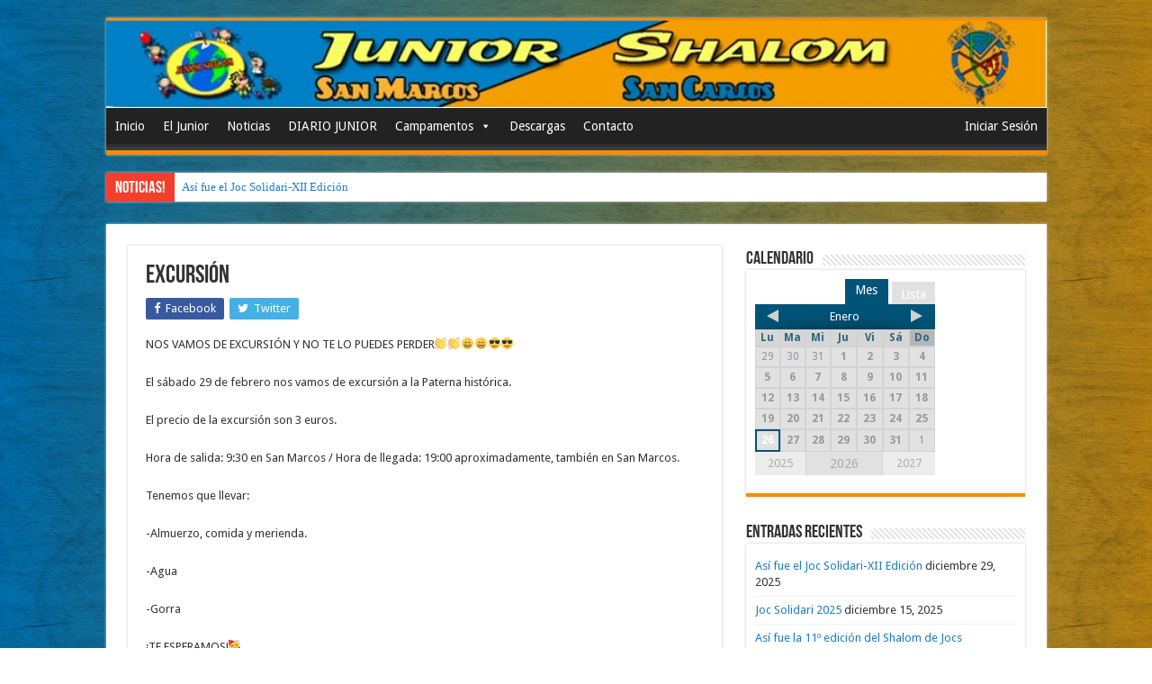

--- FILE ---
content_type: text/html; charset=UTF-8
request_url: http://juniorshalommislata.es/noticias/excursion/
body_size: 27867
content:
<!DOCTYPE html>
<html lang="es" prefix="og: http://ogp.me/ns#">
<head>
<meta charset="UTF-8" />
<link rel="profile" href="http://gmpg.org/xfn/11" />
<link rel="pingback" href="http://juniorshalommislata.es/xmlrpc.php" />
<title>Excursión &#8211; Junior Shalom</title>
<meta name='robots' content='max-image-preview:large' />
<link rel='dns-prefetch' href='//fonts.googleapis.com' />
<link rel="alternate" type="application/rss+xml" title="Junior Shalom &raquo; Feed" href="http://juniorshalommislata.es/feed/" />
<link rel="alternate" type="application/rss+xml" title="Junior Shalom &raquo; Feed de los comentarios" href="http://juniorshalommislata.es/comments/feed/" />
<link rel="alternate" type="application/rss+xml" title="Junior Shalom &raquo; Comentario Excursión del feed" href="http://juniorshalommislata.es/noticias/excursion/feed/" />
<script type="text/javascript">
/* <![CDATA[ */
window._wpemojiSettings = {"baseUrl":"https:\/\/s.w.org\/images\/core\/emoji\/14.0.0\/72x72\/","ext":".png","svgUrl":"https:\/\/s.w.org\/images\/core\/emoji\/14.0.0\/svg\/","svgExt":".svg","source":{"concatemoji":"http:\/\/juniorshalommislata.es\/wp-includes\/js\/wp-emoji-release.min.js"}};
/*! This file is auto-generated */
!function(i,n){var o,s,e;function c(e){try{var t={supportTests:e,timestamp:(new Date).valueOf()};sessionStorage.setItem(o,JSON.stringify(t))}catch(e){}}function p(e,t,n){e.clearRect(0,0,e.canvas.width,e.canvas.height),e.fillText(t,0,0);var t=new Uint32Array(e.getImageData(0,0,e.canvas.width,e.canvas.height).data),r=(e.clearRect(0,0,e.canvas.width,e.canvas.height),e.fillText(n,0,0),new Uint32Array(e.getImageData(0,0,e.canvas.width,e.canvas.height).data));return t.every(function(e,t){return e===r[t]})}function u(e,t,n){switch(t){case"flag":return n(e,"\ud83c\udff3\ufe0f\u200d\u26a7\ufe0f","\ud83c\udff3\ufe0f\u200b\u26a7\ufe0f")?!1:!n(e,"\ud83c\uddfa\ud83c\uddf3","\ud83c\uddfa\u200b\ud83c\uddf3")&&!n(e,"\ud83c\udff4\udb40\udc67\udb40\udc62\udb40\udc65\udb40\udc6e\udb40\udc67\udb40\udc7f","\ud83c\udff4\u200b\udb40\udc67\u200b\udb40\udc62\u200b\udb40\udc65\u200b\udb40\udc6e\u200b\udb40\udc67\u200b\udb40\udc7f");case"emoji":return!n(e,"\ud83e\udef1\ud83c\udffb\u200d\ud83e\udef2\ud83c\udfff","\ud83e\udef1\ud83c\udffb\u200b\ud83e\udef2\ud83c\udfff")}return!1}function f(e,t,n){var r="undefined"!=typeof WorkerGlobalScope&&self instanceof WorkerGlobalScope?new OffscreenCanvas(300,150):i.createElement("canvas"),a=r.getContext("2d",{willReadFrequently:!0}),o=(a.textBaseline="top",a.font="600 32px Arial",{});return e.forEach(function(e){o[e]=t(a,e,n)}),o}function t(e){var t=i.createElement("script");t.src=e,t.defer=!0,i.head.appendChild(t)}"undefined"!=typeof Promise&&(o="wpEmojiSettingsSupports",s=["flag","emoji"],n.supports={everything:!0,everythingExceptFlag:!0},e=new Promise(function(e){i.addEventListener("DOMContentLoaded",e,{once:!0})}),new Promise(function(t){var n=function(){try{var e=JSON.parse(sessionStorage.getItem(o));if("object"==typeof e&&"number"==typeof e.timestamp&&(new Date).valueOf()<e.timestamp+604800&&"object"==typeof e.supportTests)return e.supportTests}catch(e){}return null}();if(!n){if("undefined"!=typeof Worker&&"undefined"!=typeof OffscreenCanvas&&"undefined"!=typeof URL&&URL.createObjectURL&&"undefined"!=typeof Blob)try{var e="postMessage("+f.toString()+"("+[JSON.stringify(s),u.toString(),p.toString()].join(",")+"));",r=new Blob([e],{type:"text/javascript"}),a=new Worker(URL.createObjectURL(r),{name:"wpTestEmojiSupports"});return void(a.onmessage=function(e){c(n=e.data),a.terminate(),t(n)})}catch(e){}c(n=f(s,u,p))}t(n)}).then(function(e){for(var t in e)n.supports[t]=e[t],n.supports.everything=n.supports.everything&&n.supports[t],"flag"!==t&&(n.supports.everythingExceptFlag=n.supports.everythingExceptFlag&&n.supports[t]);n.supports.everythingExceptFlag=n.supports.everythingExceptFlag&&!n.supports.flag,n.DOMReady=!1,n.readyCallback=function(){n.DOMReady=!0}}).then(function(){return e}).then(function(){var e;n.supports.everything||(n.readyCallback(),(e=n.source||{}).concatemoji?t(e.concatemoji):e.wpemoji&&e.twemoji&&(t(e.twemoji),t(e.wpemoji)))}))}((window,document),window._wpemojiSettings);
/* ]]> */
</script>
<link rel='stylesheet' id='tie-insta-style-css' href='http://juniorshalommislata.es/wp-content/plugins/instanow/assets/style.css' type='text/css' media='all' />
<link rel='stylesheet' id='sbi_styles-css' href='http://juniorshalommislata.es/wp-content/plugins/instagram-feed/css/sbi-styles.min.css' type='text/css' media='all' />
<link rel='stylesheet' id='sweetalert2-css' href='http://juniorshalommislata.es/wp-content/plugins/user-registration/assets/css/sweetalert2/sweetalert2.min.css' type='text/css' media='all' />
<link rel='stylesheet' id='user-registration-general-css' href='http://juniorshalommislata.es/wp-content/plugins/user-registration/assets/css/user-registration.css' type='text/css' media='all' />
<link rel='stylesheet' id='user-registration-smallscreen-css' href='http://juniorshalommislata.es/wp-content/plugins/user-registration/assets/css/user-registration-smallscreen.css' type='text/css' media='only screen and (max-width: 768px)' />
<link rel='stylesheet' id='user-registration-my-account-layout-css' href='http://juniorshalommislata.es/wp-content/plugins/user-registration/assets/css/my-account-layout.css' type='text/css' media='all' />
<link rel='stylesheet' id='dashicons-css' href='http://juniorshalommislata.es/wp-includes/css/dashicons.min.css' type='text/css' media='all' />
<style id='wp-emoji-styles-inline-css' type='text/css'>

	img.wp-smiley, img.emoji {
		display: inline !important;
		border: none !important;
		box-shadow: none !important;
		height: 1em !important;
		width: 1em !important;
		margin: 0 0.07em !important;
		vertical-align: -0.1em !important;
		background: none !important;
		padding: 0 !important;
	}
</style>
<link rel='stylesheet' id='wp-block-library-css' href='http://juniorshalommislata.es/wp-includes/css/dist/block-library/style.min.css' type='text/css' media='all' />
<style id='classic-theme-styles-inline-css' type='text/css'>
/*! This file is auto-generated */
.wp-block-button__link{color:#fff;background-color:#32373c;border-radius:9999px;box-shadow:none;text-decoration:none;padding:calc(.667em + 2px) calc(1.333em + 2px);font-size:1.125em}.wp-block-file__button{background:#32373c;color:#fff;text-decoration:none}
</style>
<style id='global-styles-inline-css' type='text/css'>
body{--wp--preset--color--black: #000000;--wp--preset--color--cyan-bluish-gray: #abb8c3;--wp--preset--color--white: #ffffff;--wp--preset--color--pale-pink: #f78da7;--wp--preset--color--vivid-red: #cf2e2e;--wp--preset--color--luminous-vivid-orange: #ff6900;--wp--preset--color--luminous-vivid-amber: #fcb900;--wp--preset--color--light-green-cyan: #7bdcb5;--wp--preset--color--vivid-green-cyan: #00d084;--wp--preset--color--pale-cyan-blue: #8ed1fc;--wp--preset--color--vivid-cyan-blue: #0693e3;--wp--preset--color--vivid-purple: #9b51e0;--wp--preset--gradient--vivid-cyan-blue-to-vivid-purple: linear-gradient(135deg,rgba(6,147,227,1) 0%,rgb(155,81,224) 100%);--wp--preset--gradient--light-green-cyan-to-vivid-green-cyan: linear-gradient(135deg,rgb(122,220,180) 0%,rgb(0,208,130) 100%);--wp--preset--gradient--luminous-vivid-amber-to-luminous-vivid-orange: linear-gradient(135deg,rgba(252,185,0,1) 0%,rgba(255,105,0,1) 100%);--wp--preset--gradient--luminous-vivid-orange-to-vivid-red: linear-gradient(135deg,rgba(255,105,0,1) 0%,rgb(207,46,46) 100%);--wp--preset--gradient--very-light-gray-to-cyan-bluish-gray: linear-gradient(135deg,rgb(238,238,238) 0%,rgb(169,184,195) 100%);--wp--preset--gradient--cool-to-warm-spectrum: linear-gradient(135deg,rgb(74,234,220) 0%,rgb(151,120,209) 20%,rgb(207,42,186) 40%,rgb(238,44,130) 60%,rgb(251,105,98) 80%,rgb(254,248,76) 100%);--wp--preset--gradient--blush-light-purple: linear-gradient(135deg,rgb(255,206,236) 0%,rgb(152,150,240) 100%);--wp--preset--gradient--blush-bordeaux: linear-gradient(135deg,rgb(254,205,165) 0%,rgb(254,45,45) 50%,rgb(107,0,62) 100%);--wp--preset--gradient--luminous-dusk: linear-gradient(135deg,rgb(255,203,112) 0%,rgb(199,81,192) 50%,rgb(65,88,208) 100%);--wp--preset--gradient--pale-ocean: linear-gradient(135deg,rgb(255,245,203) 0%,rgb(182,227,212) 50%,rgb(51,167,181) 100%);--wp--preset--gradient--electric-grass: linear-gradient(135deg,rgb(202,248,128) 0%,rgb(113,206,126) 100%);--wp--preset--gradient--midnight: linear-gradient(135deg,rgb(2,3,129) 0%,rgb(40,116,252) 100%);--wp--preset--font-size--small: 13px;--wp--preset--font-size--medium: 20px;--wp--preset--font-size--large: 36px;--wp--preset--font-size--x-large: 42px;--wp--preset--spacing--20: 0.44rem;--wp--preset--spacing--30: 0.67rem;--wp--preset--spacing--40: 1rem;--wp--preset--spacing--50: 1.5rem;--wp--preset--spacing--60: 2.25rem;--wp--preset--spacing--70: 3.38rem;--wp--preset--spacing--80: 5.06rem;--wp--preset--shadow--natural: 6px 6px 9px rgba(0, 0, 0, 0.2);--wp--preset--shadow--deep: 12px 12px 50px rgba(0, 0, 0, 0.4);--wp--preset--shadow--sharp: 6px 6px 0px rgba(0, 0, 0, 0.2);--wp--preset--shadow--outlined: 6px 6px 0px -3px rgba(255, 255, 255, 1), 6px 6px rgba(0, 0, 0, 1);--wp--preset--shadow--crisp: 6px 6px 0px rgba(0, 0, 0, 1);}:where(.is-layout-flex){gap: 0.5em;}:where(.is-layout-grid){gap: 0.5em;}body .is-layout-flow > .alignleft{float: left;margin-inline-start: 0;margin-inline-end: 2em;}body .is-layout-flow > .alignright{float: right;margin-inline-start: 2em;margin-inline-end: 0;}body .is-layout-flow > .aligncenter{margin-left: auto !important;margin-right: auto !important;}body .is-layout-constrained > .alignleft{float: left;margin-inline-start: 0;margin-inline-end: 2em;}body .is-layout-constrained > .alignright{float: right;margin-inline-start: 2em;margin-inline-end: 0;}body .is-layout-constrained > .aligncenter{margin-left: auto !important;margin-right: auto !important;}body .is-layout-constrained > :where(:not(.alignleft):not(.alignright):not(.alignfull)){max-width: var(--wp--style--global--content-size);margin-left: auto !important;margin-right: auto !important;}body .is-layout-constrained > .alignwide{max-width: var(--wp--style--global--wide-size);}body .is-layout-flex{display: flex;}body .is-layout-flex{flex-wrap: wrap;align-items: center;}body .is-layout-flex > *{margin: 0;}body .is-layout-grid{display: grid;}body .is-layout-grid > *{margin: 0;}:where(.wp-block-columns.is-layout-flex){gap: 2em;}:where(.wp-block-columns.is-layout-grid){gap: 2em;}:where(.wp-block-post-template.is-layout-flex){gap: 1.25em;}:where(.wp-block-post-template.is-layout-grid){gap: 1.25em;}.has-black-color{color: var(--wp--preset--color--black) !important;}.has-cyan-bluish-gray-color{color: var(--wp--preset--color--cyan-bluish-gray) !important;}.has-white-color{color: var(--wp--preset--color--white) !important;}.has-pale-pink-color{color: var(--wp--preset--color--pale-pink) !important;}.has-vivid-red-color{color: var(--wp--preset--color--vivid-red) !important;}.has-luminous-vivid-orange-color{color: var(--wp--preset--color--luminous-vivid-orange) !important;}.has-luminous-vivid-amber-color{color: var(--wp--preset--color--luminous-vivid-amber) !important;}.has-light-green-cyan-color{color: var(--wp--preset--color--light-green-cyan) !important;}.has-vivid-green-cyan-color{color: var(--wp--preset--color--vivid-green-cyan) !important;}.has-pale-cyan-blue-color{color: var(--wp--preset--color--pale-cyan-blue) !important;}.has-vivid-cyan-blue-color{color: var(--wp--preset--color--vivid-cyan-blue) !important;}.has-vivid-purple-color{color: var(--wp--preset--color--vivid-purple) !important;}.has-black-background-color{background-color: var(--wp--preset--color--black) !important;}.has-cyan-bluish-gray-background-color{background-color: var(--wp--preset--color--cyan-bluish-gray) !important;}.has-white-background-color{background-color: var(--wp--preset--color--white) !important;}.has-pale-pink-background-color{background-color: var(--wp--preset--color--pale-pink) !important;}.has-vivid-red-background-color{background-color: var(--wp--preset--color--vivid-red) !important;}.has-luminous-vivid-orange-background-color{background-color: var(--wp--preset--color--luminous-vivid-orange) !important;}.has-luminous-vivid-amber-background-color{background-color: var(--wp--preset--color--luminous-vivid-amber) !important;}.has-light-green-cyan-background-color{background-color: var(--wp--preset--color--light-green-cyan) !important;}.has-vivid-green-cyan-background-color{background-color: var(--wp--preset--color--vivid-green-cyan) !important;}.has-pale-cyan-blue-background-color{background-color: var(--wp--preset--color--pale-cyan-blue) !important;}.has-vivid-cyan-blue-background-color{background-color: var(--wp--preset--color--vivid-cyan-blue) !important;}.has-vivid-purple-background-color{background-color: var(--wp--preset--color--vivid-purple) !important;}.has-black-border-color{border-color: var(--wp--preset--color--black) !important;}.has-cyan-bluish-gray-border-color{border-color: var(--wp--preset--color--cyan-bluish-gray) !important;}.has-white-border-color{border-color: var(--wp--preset--color--white) !important;}.has-pale-pink-border-color{border-color: var(--wp--preset--color--pale-pink) !important;}.has-vivid-red-border-color{border-color: var(--wp--preset--color--vivid-red) !important;}.has-luminous-vivid-orange-border-color{border-color: var(--wp--preset--color--luminous-vivid-orange) !important;}.has-luminous-vivid-amber-border-color{border-color: var(--wp--preset--color--luminous-vivid-amber) !important;}.has-light-green-cyan-border-color{border-color: var(--wp--preset--color--light-green-cyan) !important;}.has-vivid-green-cyan-border-color{border-color: var(--wp--preset--color--vivid-green-cyan) !important;}.has-pale-cyan-blue-border-color{border-color: var(--wp--preset--color--pale-cyan-blue) !important;}.has-vivid-cyan-blue-border-color{border-color: var(--wp--preset--color--vivid-cyan-blue) !important;}.has-vivid-purple-border-color{border-color: var(--wp--preset--color--vivid-purple) !important;}.has-vivid-cyan-blue-to-vivid-purple-gradient-background{background: var(--wp--preset--gradient--vivid-cyan-blue-to-vivid-purple) !important;}.has-light-green-cyan-to-vivid-green-cyan-gradient-background{background: var(--wp--preset--gradient--light-green-cyan-to-vivid-green-cyan) !important;}.has-luminous-vivid-amber-to-luminous-vivid-orange-gradient-background{background: var(--wp--preset--gradient--luminous-vivid-amber-to-luminous-vivid-orange) !important;}.has-luminous-vivid-orange-to-vivid-red-gradient-background{background: var(--wp--preset--gradient--luminous-vivid-orange-to-vivid-red) !important;}.has-very-light-gray-to-cyan-bluish-gray-gradient-background{background: var(--wp--preset--gradient--very-light-gray-to-cyan-bluish-gray) !important;}.has-cool-to-warm-spectrum-gradient-background{background: var(--wp--preset--gradient--cool-to-warm-spectrum) !important;}.has-blush-light-purple-gradient-background{background: var(--wp--preset--gradient--blush-light-purple) !important;}.has-blush-bordeaux-gradient-background{background: var(--wp--preset--gradient--blush-bordeaux) !important;}.has-luminous-dusk-gradient-background{background: var(--wp--preset--gradient--luminous-dusk) !important;}.has-pale-ocean-gradient-background{background: var(--wp--preset--gradient--pale-ocean) !important;}.has-electric-grass-gradient-background{background: var(--wp--preset--gradient--electric-grass) !important;}.has-midnight-gradient-background{background: var(--wp--preset--gradient--midnight) !important;}.has-small-font-size{font-size: var(--wp--preset--font-size--small) !important;}.has-medium-font-size{font-size: var(--wp--preset--font-size--medium) !important;}.has-large-font-size{font-size: var(--wp--preset--font-size--large) !important;}.has-x-large-font-size{font-size: var(--wp--preset--font-size--x-large) !important;}
.wp-block-navigation a:where(:not(.wp-element-button)){color: inherit;}
:where(.wp-block-post-template.is-layout-flex){gap: 1.25em;}:where(.wp-block-post-template.is-layout-grid){gap: 1.25em;}
:where(.wp-block-columns.is-layout-flex){gap: 2em;}:where(.wp-block-columns.is-layout-grid){gap: 2em;}
.wp-block-pullquote{font-size: 1.5em;line-height: 1.6;}
</style>
<link rel='stylesheet' id='ce_responsive-css' href='http://juniorshalommislata.es/wp-content/plugins/simple-embed-code/css/video-container.min.css' type='text/css' media='all' />
<link rel='stylesheet' id='thickbox.css-css' href='http://juniorshalommislata.es/wp-includes/js/thickbox/thickbox.css' type='text/css' media='all' />
<link rel='stylesheet' id='thickbox-css' href='http://juniorshalommislata.es/wp-includes/js/thickbox/thickbox.css' type='text/css' media='all' />
<link rel='stylesheet' id='theme-my-login-css' href='http://juniorshalommislata.es/wp-content/plugins/theme-my-login/assets/styles/theme-my-login.min.css' type='text/css' media='all' />
<link rel='stylesheet' id='hamburger.css-css' href='http://juniorshalommislata.es/wp-content/plugins/wp-responsive-menu/assets/css/wpr-hamburger.css' type='text/css' media='all' />
<link rel='stylesheet' id='wprmenu.css-css' href='http://juniorshalommislata.es/wp-content/plugins/wp-responsive-menu/assets/css/wprmenu.css' type='text/css' media='all' />
<style id='wprmenu.css-inline-css' type='text/css'>
@media only screen and ( max-width: 768px ) {html body div.wprm-wrapper {overflow: scroll;}#wprmenu_bar {background-image: url();background-size:;background-repeat: ;}#wprmenu_bar {background-color: #dd9933;}html body div#mg-wprm-wrap .wpr_submit .icon.icon-search {color: ;}#wprmenu_bar .menu_title,#wprmenu_bar .wprmenu_icon_menu,#wprmenu_bar .menu_title a {color: #F2F2F2;}#wprmenu_bar .menu_title a {font-size: px;font-weight: ;}#mg-wprm-wrap li.menu-item a {font-size: px;text-transform: ;font-weight: ;}#mg-wprm-wrap li.menu-item-has-children ul.sub-menu a {font-size: px;text-transform: ;font-weight: ;}#mg-wprm-wrap li.current-menu-item > a {background: ;}#mg-wprm-wrap li.current-menu-item > a,#mg-wprm-wrap li.current-menu-item span.wprmenu_icon{color:!important;}#mg-wprm-wrap {background-color: #af6300;}.cbp-spmenu-push-toright,.cbp-spmenu-push-toright .mm-slideout {left: 80% ;}.cbp-spmenu-push-toleft {left: -80% ;}#mg-wprm-wrap.cbp-spmenu-right,#mg-wprm-wrap.cbp-spmenu-left,#mg-wprm-wrap.cbp-spmenu-right.custom,#mg-wprm-wrap.cbp-spmenu-left.custom,.cbp-spmenu-vertical {width: 80%;max-width: px;}#mg-wprm-wrap ul#wprmenu_menu_ul li.menu-item a,div#mg-wprm-wrap ul li span.wprmenu_icon {color: #CFCFCF;}#mg-wprm-wrap ul#wprmenu_menu_ul li.menu-item:valid ~ a{color: ;}#mg-wprm-wrap ul#wprmenu_menu_ul li.menu-item a:hover {background: ;color: #606060 !important;}div#mg-wprm-wrap ul>li:hover>span.wprmenu_icon {color: #606060 !important;}.wprmenu_bar .hamburger-inner,.wprmenu_bar .hamburger-inner::before,.wprmenu_bar .hamburger-inner::after {background: #FFFFFF;}.wprmenu_bar .hamburger:hover .hamburger-inner,.wprmenu_bar .hamburger:hover .hamburger-inner::before,.wprmenu_bar .hamburger:hover .hamburger-inner::after {background: ;}div.wprmenu_bar div.hamburger{padding-right: 6px !important;}#wprmenu_menu.left {width:80%;left: -80%;right: auto;}#wprmenu_menu.right {width:80%;right: -80%;left: auto;}.wprmenu_bar .hamburger {float: left;}.wprmenu_bar #custom_menu_icon.hamburger {top: px;left: px;float: left !important;background-color: ;}.wpr_custom_menu #custom_menu_icon {display: block;}html { padding-top: 42px !important; }#wprmenu_bar,#mg-wprm-wrap { display: block; }div#wpadminbar { position: fixed; }}
</style>
<link rel='stylesheet' id='wpr_icons-css' href='http://juniorshalommislata.es/wp-content/plugins/wp-responsive-menu/inc/assets/icons/wpr-icons.css' type='text/css' media='all' />
<link rel='stylesheet' id='tie-style-css' href='http://juniorshalommislata.es/wp-content/themes/Sahifa-Theme/sahifa/style.css' type='text/css' media='all' />
<link rel='stylesheet' id='tie-ilightbox-skin-css' href='http://juniorshalommislata.es/wp-content/themes/Sahifa-Theme/sahifa/css/ilightbox/dark-skin/skin.css' type='text/css' media='all' />
<link rel='stylesheet' id='Droid+Sans-css' href='http://fonts.googleapis.com/css?family=Droid+Sans%3Aregular%2C700' type='text/css' media='all' />
<script type="text/javascript" id="jquery-core-js-extra">
/* <![CDATA[ */
var tie_insta = {"ajaxurl":"http:\/\/juniorshalommislata.es\/wp-admin\/admin-ajax.php"};
/* ]]> */
</script>
<script type="text/javascript" src="http://juniorshalommislata.es/wp-content/plugins/enable-jquery-migrate-helper/js/jquery/jquery-1.12.4-wp.js" id="jquery-core-js"></script>
<script type="text/javascript" src="http://juniorshalommislata.es/wp-content/plugins/enable-jquery-migrate-helper/js/jquery-migrate/jquery-migrate-1.4.1-wp.js" id="jquery-migrate-js"></script>
<script type="text/javascript" src="http://juniorshalommislata.es/wp-content/plugins/wp-responsive-menu/assets/js/modernizr.custom.js" id="modernizr-js"></script>
<script type="text/javascript" src="http://juniorshalommislata.es/wp-content/plugins/wp-responsive-menu/assets/js/touchSwipe.js" id="touchSwipe-js"></script>
<script type="text/javascript" id="wprmenu.js-js-extra">
/* <![CDATA[ */
var wprmenu = {"zooming":"yes","from_width":"768","push_width":"","menu_width":"80","parent_click":"","swipe":"yes","enable_overlay":""};
/* ]]> */
</script>
<script type="text/javascript" src="http://juniorshalommislata.es/wp-content/plugins/wp-responsive-menu/assets/js/wprmenu.js" id="wprmenu.js-js"></script>
<script type="text/javascript" src="http://juniorshalommislata.es/wp-content/plugins/spider-event-calendar/elements/calendar.js" id="Calendar-js"></script>
<script type="text/javascript" src="http://juniorshalommislata.es/wp-content/plugins/spider-event-calendar/elements/calendar-setup.js" id="calendar-setup-js"></script>
<script type="text/javascript" src="http://juniorshalommislata.es/wp-content/plugins/spider-event-calendar/elements/calendar_function.js" id="calendar_function-js"></script>
<link rel="https://api.w.org/" href="http://juniorshalommislata.es/wp-json/" /><link rel="alternate" type="application/json" href="http://juniorshalommislata.es/wp-json/wp/v2/posts/3330" /><link rel="EditURI" type="application/rsd+xml" title="RSD" href="http://juniorshalommislata.es/xmlrpc.php?rsd" />
<meta name="generator" content="WordPress 6.4.2" />
<link rel="canonical" href="http://juniorshalommislata.es/noticias/excursion/" />
<link rel='shortlink' href='http://juniorshalommislata.es/?p=3330' />
<link rel="alternate" type="application/json+oembed" href="http://juniorshalommislata.es/wp-json/oembed/1.0/embed?url=http%3A%2F%2Fjuniorshalommislata.es%2Fnoticias%2Fexcursion%2F" />
<link rel="alternate" type="text/xml+oembed" href="http://juniorshalommislata.es/wp-json/oembed/1.0/embed?url=http%3A%2F%2Fjuniorshalommislata.es%2Fnoticias%2Fexcursion%2F&#038;format=xml" />
  <script>
    var xx_cal_xx = '&';
  </script>
  <link rel="shortcut icon" href="http://juniorshalommislata.es/wp-content/uploads/2016/09/NUEVO-LOGO3-psd-junior-.png" title="Favicon" />	
<!--[if IE]>
<script type="text/javascript">jQuery(document).ready(function (){ jQuery(".menu-item").has("ul").children("a").attr("aria-haspopup", "true");});</script>
<![endif]-->	
<!--[if lt IE 9]>
<script src="http://juniorshalommislata.es/wp-content/themes/Sahifa-Theme/sahifa/js/html5.js"></script>
<script src="http://juniorshalommislata.es/wp-content/themes/Sahifa-Theme/sahifa/js/selectivizr-min.js"></script>
<![endif]-->
<!--[if IE 9]>
<link rel="stylesheet" type="text/css" media="all" href="http://juniorshalommislata.es/wp-content/themes/Sahifa-Theme/sahifa/css/ie9.css" />
<![endif]-->
<!--[if IE 8]>
<link rel="stylesheet" type="text/css" media="all" href="http://juniorshalommislata.es/wp-content/themes/Sahifa-Theme/sahifa/css/ie8.css" />
<![endif]-->
<!--[if IE 7]>
<link rel="stylesheet" type="text/css" media="all" href="http://juniorshalommislata.es/wp-content/themes/Sahifa-Theme/sahifa/css/ie7.css" />
<![endif]-->


<meta name="viewport" content="width=device-width, initial-scale=1.0" />



<style type="text/css" media="screen"> 

	
.background-cover{ 
	background-color: !important;
	background-image : url('http://juniorshalommislata.es/wp-content/uploads/2017/04/ZenBG1.png') !important;
	filter: progid:DXImageTransform.Microsoft.AlphaImageLoader(src='http://juniorshalommislata.es/wp-content/uploads/2017/04/ZenBG1.png',sizingMethod='scale') !important;
	-ms-filter: "progid:DXImageTransform.Microsoft.AlphaImageLoader(src='http://juniorshalommislata.es/wp-content/uploads/2017/04/ZenBG1.png',sizingMethod='scale')" !important;
}
	
a {
	color: #1b7fc2;
}
		
body.single .post .entry a, body.page .post .entry a {
	color: #1b7fc2;
	text-decoration: underline;
}
		
body.single .post .entry a:hover, body.page .post .entry a:hover {
	color: #ff9d00;
	text-decoration: underline;
}
		
#main-nav ul li a, #main-nav ul ul a, #main-nav ul.sub-menu a, #main-nav ul li.current_page_parent ul a, #main-nav ul li.current-menu-item ul a, #main-nav ul li.current-menu-parent ul a, #main-nav ul li.current-page-ancestor ul a {
	color: #1b7fc2;
}
		
.slider-caption {
    background: #0003 !important;}@media only screen and (max-width: 479px) and (min-width: 320px){
	background:none !important;
}

</style> 

<style type="text/css">/** Tuesday 5th December 2023 11:44:51 UTC (core) **//** THIS FILE IS AUTOMATICALLY GENERATED - DO NOT MAKE MANUAL EDITS! **//** Custom CSS should be added to Mega Menu > Menu Themes > Custom Styling **/.mega-menu-last-modified-1701776691 { content: 'Tuesday 5th December 2023 11:44:51 UTC'; }#mega-menu-wrap-primary, #mega-menu-wrap-primary #mega-menu-primary, #mega-menu-wrap-primary #mega-menu-primary ul.mega-sub-menu, #mega-menu-wrap-primary #mega-menu-primary li.mega-menu-item, #mega-menu-wrap-primary #mega-menu-primary li.mega-menu-row, #mega-menu-wrap-primary #mega-menu-primary li.mega-menu-column, #mega-menu-wrap-primary #mega-menu-primary a.mega-menu-link, #mega-menu-wrap-primary #mega-menu-primary span.mega-menu-badge {transition: none;border-radius: 0;box-shadow: none;background: none;border: 0;bottom: auto;box-sizing: border-box;clip: auto;color: #666;display: block;float: none;font-family: inherit;font-size: 14px;height: auto;left: auto;line-height: 1.7;list-style-type: none;margin: 0;min-height: auto;max-height: none;min-width: auto;max-width: none;opacity: 1;outline: none;overflow: visible;padding: 0;position: relative;pointer-events: auto;right: auto;text-align: left;text-decoration: none;text-indent: 0;text-transform: none;transform: none;top: auto;vertical-align: baseline;visibility: inherit;width: auto;word-wrap: break-word;white-space: normal;}#mega-menu-wrap-primary:before, #mega-menu-wrap-primary #mega-menu-primary:before, #mega-menu-wrap-primary #mega-menu-primary ul.mega-sub-menu:before, #mega-menu-wrap-primary #mega-menu-primary li.mega-menu-item:before, #mega-menu-wrap-primary #mega-menu-primary li.mega-menu-row:before, #mega-menu-wrap-primary #mega-menu-primary li.mega-menu-column:before, #mega-menu-wrap-primary #mega-menu-primary a.mega-menu-link:before, #mega-menu-wrap-primary #mega-menu-primary span.mega-menu-badge:before, #mega-menu-wrap-primary:after, #mega-menu-wrap-primary #mega-menu-primary:after, #mega-menu-wrap-primary #mega-menu-primary ul.mega-sub-menu:after, #mega-menu-wrap-primary #mega-menu-primary li.mega-menu-item:after, #mega-menu-wrap-primary #mega-menu-primary li.mega-menu-row:after, #mega-menu-wrap-primary #mega-menu-primary li.mega-menu-column:after, #mega-menu-wrap-primary #mega-menu-primary a.mega-menu-link:after, #mega-menu-wrap-primary #mega-menu-primary span.mega-menu-badge:after {display: none;}#mega-menu-wrap-primary {border-radius: 0;}@media only screen and (min-width: 601px) {#mega-menu-wrap-primary {background: #222;}}#mega-menu-wrap-primary.mega-keyboard-navigation .mega-menu-toggle:focus, #mega-menu-wrap-primary.mega-keyboard-navigation .mega-toggle-block:focus, #mega-menu-wrap-primary.mega-keyboard-navigation .mega-toggle-block a:focus, #mega-menu-wrap-primary.mega-keyboard-navigation .mega-toggle-block .mega-search input[type=text]:focus, #mega-menu-wrap-primary.mega-keyboard-navigation .mega-toggle-block button.mega-toggle-animated:focus, #mega-menu-wrap-primary.mega-keyboard-navigation #mega-menu-primary a:focus, #mega-menu-wrap-primary.mega-keyboard-navigation #mega-menu-primary span:focus, #mega-menu-wrap-primary.mega-keyboard-navigation #mega-menu-primary input:focus, #mega-menu-wrap-primary.mega-keyboard-navigation #mega-menu-primary li.mega-menu-item a.mega-menu-link:focus, #mega-menu-wrap-primary.mega-keyboard-navigation #mega-menu-primary form.mega-search-open:has(input[type=text]:focus) {outline-style: solid;outline-width: 3px;outline-color: #109cde;outline-offset: -3px;}#mega-menu-wrap-primary.mega-keyboard-navigation .mega-toggle-block button.mega-toggle-animated:focus {outline-offset: 2px;}#mega-menu-wrap-primary.mega-keyboard-navigation > li.mega-menu-item > a.mega-menu-link:focus {background: #333;color: #fff;font-weight: normal;text-decoration: none;border-color: #fff;}@media only screen and (max-width: 600px) {#mega-menu-wrap-primary.mega-keyboard-navigation > li.mega-menu-item > a.mega-menu-link:focus {color: #fff;background: #333;}}#mega-menu-wrap-primary #mega-menu-primary {text-align: left;padding: 0px 0px 0px 0px;}#mega-menu-wrap-primary #mega-menu-primary a.mega-menu-link {cursor: pointer;display: inline;transition: background 200ms linear, color 200ms linear, border 200ms linear;}#mega-menu-wrap-primary #mega-menu-primary a.mega-menu-link .mega-description-group {vertical-align: middle;display: inline-block;transition: none;}#mega-menu-wrap-primary #mega-menu-primary a.mega-menu-link .mega-description-group .mega-menu-title, #mega-menu-wrap-primary #mega-menu-primary a.mega-menu-link .mega-description-group .mega-menu-description {transition: none;line-height: 1.5;display: block;}#mega-menu-wrap-primary #mega-menu-primary a.mega-menu-link .mega-description-group .mega-menu-description {font-style: italic;font-size: 0.8em;text-transform: none;font-weight: normal;}#mega-menu-wrap-primary #mega-menu-primary li.mega-menu-megamenu li.mega-menu-item.mega-icon-left.mega-has-description.mega-has-icon > a.mega-menu-link {display: flex;align-items: center;}#mega-menu-wrap-primary #mega-menu-primary li.mega-menu-megamenu li.mega-menu-item.mega-icon-left.mega-has-description.mega-has-icon > a.mega-menu-link:before {flex: 0 0 auto;align-self: flex-start;}#mega-menu-wrap-primary #mega-menu-primary li.mega-menu-tabbed.mega-menu-megamenu > ul.mega-sub-menu > li.mega-menu-item.mega-icon-left.mega-has-description.mega-has-icon > a.mega-menu-link {display: block;}#mega-menu-wrap-primary #mega-menu-primary li.mega-menu-item.mega-icon-top > a.mega-menu-link {display: table-cell;vertical-align: middle;line-height: initial;}#mega-menu-wrap-primary #mega-menu-primary li.mega-menu-item.mega-icon-top > a.mega-menu-link:before {display: block;margin: 0 0 6px 0;text-align: center;}#mega-menu-wrap-primary #mega-menu-primary li.mega-menu-item.mega-icon-top > a.mega-menu-link > span.mega-title-below {display: inline-block;transition: none;}@media only screen and (max-width: 600px) {#mega-menu-wrap-primary #mega-menu-primary > li.mega-menu-item.mega-icon-top > a.mega-menu-link {display: block;line-height: 40px;}#mega-menu-wrap-primary #mega-menu-primary > li.mega-menu-item.mega-icon-top > a.mega-menu-link:before {display: inline-block;margin: 0 6px 0 0;text-align: left;}}#mega-menu-wrap-primary #mega-menu-primary li.mega-menu-item.mega-icon-right > a.mega-menu-link:before {float: right;margin: 0 0 0 6px;}#mega-menu-wrap-primary #mega-menu-primary > li.mega-animating > ul.mega-sub-menu {pointer-events: none;}#mega-menu-wrap-primary #mega-menu-primary li.mega-disable-link > a.mega-menu-link, #mega-menu-wrap-primary #mega-menu-primary li.mega-menu-megamenu li.mega-disable-link > a.mega-menu-link {cursor: inherit;}#mega-menu-wrap-primary #mega-menu-primary li.mega-menu-item-has-children.mega-disable-link > a.mega-menu-link, #mega-menu-wrap-primary #mega-menu-primary li.mega-menu-megamenu > li.mega-menu-item-has-children.mega-disable-link > a.mega-menu-link {cursor: pointer;}#mega-menu-wrap-primary #mega-menu-primary p {margin-bottom: 10px;}#mega-menu-wrap-primary #mega-menu-primary input, #mega-menu-wrap-primary #mega-menu-primary img {max-width: 100%;}#mega-menu-wrap-primary #mega-menu-primary li.mega-menu-item > ul.mega-sub-menu {display: block;visibility: hidden;opacity: 1;pointer-events: auto;}@media only screen and (max-width: 600px) {#mega-menu-wrap-primary #mega-menu-primary li.mega-menu-item > ul.mega-sub-menu {display: none;visibility: visible;opacity: 1;}#mega-menu-wrap-primary #mega-menu-primary li.mega-menu-item.mega-toggle-on > ul.mega-sub-menu, #mega-menu-wrap-primary #mega-menu-primary li.mega-menu-megamenu.mega-menu-item.mega-toggle-on ul.mega-sub-menu {display: block;}#mega-menu-wrap-primary #mega-menu-primary li.mega-menu-megamenu.mega-menu-item.mega-toggle-on li.mega-hide-sub-menu-on-mobile > ul.mega-sub-menu, #mega-menu-wrap-primary #mega-menu-primary li.mega-hide-sub-menu-on-mobile > ul.mega-sub-menu {display: none;}}@media only screen and (min-width: 601px) {#mega-menu-wrap-primary #mega-menu-primary[data-effect="fade"] li.mega-menu-item > ul.mega-sub-menu {opacity: 0;transition: opacity 200ms ease-in, visibility 200ms ease-in;}#mega-menu-wrap-primary #mega-menu-primary[data-effect="fade"].mega-no-js li.mega-menu-item:hover > ul.mega-sub-menu, #mega-menu-wrap-primary #mega-menu-primary[data-effect="fade"].mega-no-js li.mega-menu-item:focus > ul.mega-sub-menu, #mega-menu-wrap-primary #mega-menu-primary[data-effect="fade"] li.mega-menu-item.mega-toggle-on > ul.mega-sub-menu, #mega-menu-wrap-primary #mega-menu-primary[data-effect="fade"] li.mega-menu-item.mega-menu-megamenu.mega-toggle-on ul.mega-sub-menu {opacity: 1;}#mega-menu-wrap-primary #mega-menu-primary[data-effect="fade_up"] li.mega-menu-item.mega-menu-megamenu > ul.mega-sub-menu, #mega-menu-wrap-primary #mega-menu-primary[data-effect="fade_up"] li.mega-menu-item.mega-menu-flyout ul.mega-sub-menu {opacity: 0;transform: translate(0, 10px);transition: opacity 200ms ease-in, transform 200ms ease-in, visibility 200ms ease-in;}#mega-menu-wrap-primary #mega-menu-primary[data-effect="fade_up"].mega-no-js li.mega-menu-item:hover > ul.mega-sub-menu, #mega-menu-wrap-primary #mega-menu-primary[data-effect="fade_up"].mega-no-js li.mega-menu-item:focus > ul.mega-sub-menu, #mega-menu-wrap-primary #mega-menu-primary[data-effect="fade_up"] li.mega-menu-item.mega-toggle-on > ul.mega-sub-menu, #mega-menu-wrap-primary #mega-menu-primary[data-effect="fade_up"] li.mega-menu-item.mega-menu-megamenu.mega-toggle-on ul.mega-sub-menu {opacity: 1;transform: translate(0, 0);}#mega-menu-wrap-primary #mega-menu-primary[data-effect="slide_up"] li.mega-menu-item.mega-menu-megamenu > ul.mega-sub-menu, #mega-menu-wrap-primary #mega-menu-primary[data-effect="slide_up"] li.mega-menu-item.mega-menu-flyout ul.mega-sub-menu {transform: translate(0, 10px);transition: transform 200ms ease-in, visibility 200ms ease-in;}#mega-menu-wrap-primary #mega-menu-primary[data-effect="slide_up"].mega-no-js li.mega-menu-item:hover > ul.mega-sub-menu, #mega-menu-wrap-primary #mega-menu-primary[data-effect="slide_up"].mega-no-js li.mega-menu-item:focus > ul.mega-sub-menu, #mega-menu-wrap-primary #mega-menu-primary[data-effect="slide_up"] li.mega-menu-item.mega-toggle-on > ul.mega-sub-menu, #mega-menu-wrap-primary #mega-menu-primary[data-effect="slide_up"] li.mega-menu-item.mega-menu-megamenu.mega-toggle-on ul.mega-sub-menu {transform: translate(0, 0);}}#mega-menu-wrap-primary #mega-menu-primary li.mega-menu-item.mega-menu-megamenu ul.mega-sub-menu li.mega-collapse-children > ul.mega-sub-menu {display: none;}#mega-menu-wrap-primary #mega-menu-primary li.mega-menu-item.mega-menu-megamenu ul.mega-sub-menu li.mega-collapse-children.mega-toggle-on > ul.mega-sub-menu {display: block;}#mega-menu-wrap-primary #mega-menu-primary.mega-no-js li.mega-menu-item:hover > ul.mega-sub-menu, #mega-menu-wrap-primary #mega-menu-primary.mega-no-js li.mega-menu-item:focus > ul.mega-sub-menu, #mega-menu-wrap-primary #mega-menu-primary li.mega-menu-item.mega-toggle-on > ul.mega-sub-menu {visibility: visible;}#mega-menu-wrap-primary #mega-menu-primary li.mega-menu-item.mega-menu-megamenu ul.mega-sub-menu ul.mega-sub-menu {visibility: inherit;opacity: 1;display: block;}#mega-menu-wrap-primary #mega-menu-primary li.mega-menu-item.mega-menu-megamenu ul.mega-sub-menu li.mega-1-columns > ul.mega-sub-menu > li.mega-menu-item {float: left;width: 100%;}#mega-menu-wrap-primary #mega-menu-primary li.mega-menu-item.mega-menu-megamenu ul.mega-sub-menu li.mega-2-columns > ul.mega-sub-menu > li.mega-menu-item {float: left;width: 50%;}#mega-menu-wrap-primary #mega-menu-primary li.mega-menu-item.mega-menu-megamenu ul.mega-sub-menu li.mega-3-columns > ul.mega-sub-menu > li.mega-menu-item {float: left;width: 33.33333%;}#mega-menu-wrap-primary #mega-menu-primary li.mega-menu-item.mega-menu-megamenu ul.mega-sub-menu li.mega-4-columns > ul.mega-sub-menu > li.mega-menu-item {float: left;width: 25%;}#mega-menu-wrap-primary #mega-menu-primary li.mega-menu-item.mega-menu-megamenu ul.mega-sub-menu li.mega-5-columns > ul.mega-sub-menu > li.mega-menu-item {float: left;width: 20%;}#mega-menu-wrap-primary #mega-menu-primary li.mega-menu-item.mega-menu-megamenu ul.mega-sub-menu li.mega-6-columns > ul.mega-sub-menu > li.mega-menu-item {float: left;width: 16.66667%;}#mega-menu-wrap-primary #mega-menu-primary li.mega-menu-item a[class^='dashicons']:before {font-family: dashicons;}#mega-menu-wrap-primary #mega-menu-primary li.mega-menu-item a.mega-menu-link:before {display: inline-block;font: inherit;font-family: dashicons;position: static;margin: 0 6px 0 0px;vertical-align: top;-webkit-font-smoothing: antialiased;-moz-osx-font-smoothing: grayscale;color: inherit;background: transparent;height: auto;width: auto;top: auto;}#mega-menu-wrap-primary #mega-menu-primary li.mega-menu-item.mega-hide-text a.mega-menu-link:before {margin: 0;}#mega-menu-wrap-primary #mega-menu-primary li.mega-menu-item.mega-hide-text li.mega-menu-item a.mega-menu-link:before {margin: 0 6px 0 0;}#mega-menu-wrap-primary #mega-menu-primary li.mega-align-bottom-left.mega-toggle-on > a.mega-menu-link {border-radius: 0;}#mega-menu-wrap-primary #mega-menu-primary li.mega-align-bottom-right > ul.mega-sub-menu {right: 0;}#mega-menu-wrap-primary #mega-menu-primary li.mega-align-bottom-right.mega-toggle-on > a.mega-menu-link {border-radius: 0;}@media only screen and (min-width: 601px) {#mega-menu-wrap-primary #mega-menu-primary > li.mega-menu-megamenu.mega-menu-item {position: static;}}#mega-menu-wrap-primary #mega-menu-primary > li.mega-menu-item {margin: 0 0px 0 0;display: inline-block;height: auto;vertical-align: middle;}#mega-menu-wrap-primary #mega-menu-primary > li.mega-menu-item.mega-item-align-right {float: right;}@media only screen and (min-width: 601px) {#mega-menu-wrap-primary #mega-menu-primary > li.mega-menu-item.mega-item-align-right {margin: 0 0 0 0px;}}@media only screen and (min-width: 601px) {#mega-menu-wrap-primary #mega-menu-primary > li.mega-menu-item.mega-item-align-float-left {float: left;}}@media only screen and (min-width: 601px) {#mega-menu-wrap-primary #mega-menu-primary > li.mega-menu-item > a.mega-menu-link:hover, #mega-menu-wrap-primary #mega-menu-primary > li.mega-menu-item > a.mega-menu-link:focus {background: #333;color: #fff;font-weight: normal;text-decoration: none;border-color: #fff;}}#mega-menu-wrap-primary #mega-menu-primary > li.mega-menu-item.mega-toggle-on > a.mega-menu-link {background: #333;color: #fff;font-weight: normal;text-decoration: none;border-color: #fff;}@media only screen and (max-width: 600px) {#mega-menu-wrap-primary #mega-menu-primary > li.mega-menu-item.mega-toggle-on > a.mega-menu-link {color: #fff;background: #333;}}#mega-menu-wrap-primary #mega-menu-primary > li.mega-menu-item > a.mega-menu-link {line-height: 40px;height: 40px;padding: 0px 10px 0px 10px;vertical-align: baseline;width: auto;display: block;color: #fff;text-transform: none;text-decoration: none;text-align: left;background: rgba(0, 0, 0, 0);border: 0;border-radius: 0;font-family: inherit;font-size: 14px;font-weight: normal;outline: none;}@media only screen and (min-width: 601px) {#mega-menu-wrap-primary #mega-menu-primary > li.mega-menu-item.mega-multi-line > a.mega-menu-link {line-height: inherit;display: table-cell;vertical-align: middle;}}@media only screen and (max-width: 600px) {#mega-menu-wrap-primary #mega-menu-primary > li.mega-menu-item.mega-multi-line > a.mega-menu-link br {display: none;}}@media only screen and (max-width: 600px) {#mega-menu-wrap-primary #mega-menu-primary > li.mega-menu-item {display: list-item;margin: 0;clear: both;border: 0;}#mega-menu-wrap-primary #mega-menu-primary > li.mega-menu-item.mega-item-align-right {float: none;}#mega-menu-wrap-primary #mega-menu-primary > li.mega-menu-item > a.mega-menu-link {border-radius: 0;border: 0;margin: 0;line-height: 40px;height: 40px;padding: 0 10px;background: transparent;text-align: left;color: #fff;font-size: 14px;}}#mega-menu-wrap-primary #mega-menu-primary li.mega-menu-megamenu > ul.mega-sub-menu > li.mega-menu-row {width: 100%;float: left;}#mega-menu-wrap-primary #mega-menu-primary li.mega-menu-megamenu > ul.mega-sub-menu > li.mega-menu-row .mega-menu-column {float: left;min-height: 1px;}@media only screen and (min-width: 601px) {#mega-menu-wrap-primary #mega-menu-primary li.mega-menu-megamenu > ul.mega-sub-menu > li.mega-menu-row > ul.mega-sub-menu > li.mega-menu-columns-1-of-1 {width: 100%;}#mega-menu-wrap-primary #mega-menu-primary li.mega-menu-megamenu > ul.mega-sub-menu > li.mega-menu-row > ul.mega-sub-menu > li.mega-menu-columns-1-of-2 {width: 50%;}#mega-menu-wrap-primary #mega-menu-primary li.mega-menu-megamenu > ul.mega-sub-menu > li.mega-menu-row > ul.mega-sub-menu > li.mega-menu-columns-2-of-2 {width: 100%;}#mega-menu-wrap-primary #mega-menu-primary li.mega-menu-megamenu > ul.mega-sub-menu > li.mega-menu-row > ul.mega-sub-menu > li.mega-menu-columns-1-of-3 {width: 33.33333%;}#mega-menu-wrap-primary #mega-menu-primary li.mega-menu-megamenu > ul.mega-sub-menu > li.mega-menu-row > ul.mega-sub-menu > li.mega-menu-columns-2-of-3 {width: 66.66667%;}#mega-menu-wrap-primary #mega-menu-primary li.mega-menu-megamenu > ul.mega-sub-menu > li.mega-menu-row > ul.mega-sub-menu > li.mega-menu-columns-3-of-3 {width: 100%;}#mega-menu-wrap-primary #mega-menu-primary li.mega-menu-megamenu > ul.mega-sub-menu > li.mega-menu-row > ul.mega-sub-menu > li.mega-menu-columns-1-of-4 {width: 25%;}#mega-menu-wrap-primary #mega-menu-primary li.mega-menu-megamenu > ul.mega-sub-menu > li.mega-menu-row > ul.mega-sub-menu > li.mega-menu-columns-2-of-4 {width: 50%;}#mega-menu-wrap-primary #mega-menu-primary li.mega-menu-megamenu > ul.mega-sub-menu > li.mega-menu-row > ul.mega-sub-menu > li.mega-menu-columns-3-of-4 {width: 75%;}#mega-menu-wrap-primary #mega-menu-primary li.mega-menu-megamenu > ul.mega-sub-menu > li.mega-menu-row > ul.mega-sub-menu > li.mega-menu-columns-4-of-4 {width: 100%;}#mega-menu-wrap-primary #mega-menu-primary li.mega-menu-megamenu > ul.mega-sub-menu > li.mega-menu-row > ul.mega-sub-menu > li.mega-menu-columns-1-of-5 {width: 20%;}#mega-menu-wrap-primary #mega-menu-primary li.mega-menu-megamenu > ul.mega-sub-menu > li.mega-menu-row > ul.mega-sub-menu > li.mega-menu-columns-2-of-5 {width: 40%;}#mega-menu-wrap-primary #mega-menu-primary li.mega-menu-megamenu > ul.mega-sub-menu > li.mega-menu-row > ul.mega-sub-menu > li.mega-menu-columns-3-of-5 {width: 60%;}#mega-menu-wrap-primary #mega-menu-primary li.mega-menu-megamenu > ul.mega-sub-menu > li.mega-menu-row > ul.mega-sub-menu > li.mega-menu-columns-4-of-5 {width: 80%;}#mega-menu-wrap-primary #mega-menu-primary li.mega-menu-megamenu > ul.mega-sub-menu > li.mega-menu-row > ul.mega-sub-menu > li.mega-menu-columns-5-of-5 {width: 100%;}#mega-menu-wrap-primary #mega-menu-primary li.mega-menu-megamenu > ul.mega-sub-menu > li.mega-menu-row > ul.mega-sub-menu > li.mega-menu-columns-1-of-6 {width: 16.66667%;}#mega-menu-wrap-primary #mega-menu-primary li.mega-menu-megamenu > ul.mega-sub-menu > li.mega-menu-row > ul.mega-sub-menu > li.mega-menu-columns-2-of-6 {width: 33.33333%;}#mega-menu-wrap-primary #mega-menu-primary li.mega-menu-megamenu > ul.mega-sub-menu > li.mega-menu-row > ul.mega-sub-menu > li.mega-menu-columns-3-of-6 {width: 50%;}#mega-menu-wrap-primary #mega-menu-primary li.mega-menu-megamenu > ul.mega-sub-menu > li.mega-menu-row > ul.mega-sub-menu > li.mega-menu-columns-4-of-6 {width: 66.66667%;}#mega-menu-wrap-primary #mega-menu-primary li.mega-menu-megamenu > ul.mega-sub-menu > li.mega-menu-row > ul.mega-sub-menu > li.mega-menu-columns-5-of-6 {width: 83.33333%;}#mega-menu-wrap-primary #mega-menu-primary li.mega-menu-megamenu > ul.mega-sub-menu > li.mega-menu-row > ul.mega-sub-menu > li.mega-menu-columns-6-of-6 {width: 100%;}#mega-menu-wrap-primary #mega-menu-primary li.mega-menu-megamenu > ul.mega-sub-menu > li.mega-menu-row > ul.mega-sub-menu > li.mega-menu-columns-1-of-7 {width: 14.28571%;}#mega-menu-wrap-primary #mega-menu-primary li.mega-menu-megamenu > ul.mega-sub-menu > li.mega-menu-row > ul.mega-sub-menu > li.mega-menu-columns-2-of-7 {width: 28.57143%;}#mega-menu-wrap-primary #mega-menu-primary li.mega-menu-megamenu > ul.mega-sub-menu > li.mega-menu-row > ul.mega-sub-menu > li.mega-menu-columns-3-of-7 {width: 42.85714%;}#mega-menu-wrap-primary #mega-menu-primary li.mega-menu-megamenu > ul.mega-sub-menu > li.mega-menu-row > ul.mega-sub-menu > li.mega-menu-columns-4-of-7 {width: 57.14286%;}#mega-menu-wrap-primary #mega-menu-primary li.mega-menu-megamenu > ul.mega-sub-menu > li.mega-menu-row > ul.mega-sub-menu > li.mega-menu-columns-5-of-7 {width: 71.42857%;}#mega-menu-wrap-primary #mega-menu-primary li.mega-menu-megamenu > ul.mega-sub-menu > li.mega-menu-row > ul.mega-sub-menu > li.mega-menu-columns-6-of-7 {width: 85.71429%;}#mega-menu-wrap-primary #mega-menu-primary li.mega-menu-megamenu > ul.mega-sub-menu > li.mega-menu-row > ul.mega-sub-menu > li.mega-menu-columns-7-of-7 {width: 100%;}#mega-menu-wrap-primary #mega-menu-primary li.mega-menu-megamenu > ul.mega-sub-menu > li.mega-menu-row > ul.mega-sub-menu > li.mega-menu-columns-1-of-8 {width: 12.5%;}#mega-menu-wrap-primary #mega-menu-primary li.mega-menu-megamenu > ul.mega-sub-menu > li.mega-menu-row > ul.mega-sub-menu > li.mega-menu-columns-2-of-8 {width: 25%;}#mega-menu-wrap-primary #mega-menu-primary li.mega-menu-megamenu > ul.mega-sub-menu > li.mega-menu-row > ul.mega-sub-menu > li.mega-menu-columns-3-of-8 {width: 37.5%;}#mega-menu-wrap-primary #mega-menu-primary li.mega-menu-megamenu > ul.mega-sub-menu > li.mega-menu-row > ul.mega-sub-menu > li.mega-menu-columns-4-of-8 {width: 50%;}#mega-menu-wrap-primary #mega-menu-primary li.mega-menu-megamenu > ul.mega-sub-menu > li.mega-menu-row > ul.mega-sub-menu > li.mega-menu-columns-5-of-8 {width: 62.5%;}#mega-menu-wrap-primary #mega-menu-primary li.mega-menu-megamenu > ul.mega-sub-menu > li.mega-menu-row > ul.mega-sub-menu > li.mega-menu-columns-6-of-8 {width: 75%;}#mega-menu-wrap-primary #mega-menu-primary li.mega-menu-megamenu > ul.mega-sub-menu > li.mega-menu-row > ul.mega-sub-menu > li.mega-menu-columns-7-of-8 {width: 87.5%;}#mega-menu-wrap-primary #mega-menu-primary li.mega-menu-megamenu > ul.mega-sub-menu > li.mega-menu-row > ul.mega-sub-menu > li.mega-menu-columns-8-of-8 {width: 100%;}#mega-menu-wrap-primary #mega-menu-primary li.mega-menu-megamenu > ul.mega-sub-menu > li.mega-menu-row > ul.mega-sub-menu > li.mega-menu-columns-1-of-9 {width: 11.11111%;}#mega-menu-wrap-primary #mega-menu-primary li.mega-menu-megamenu > ul.mega-sub-menu > li.mega-menu-row > ul.mega-sub-menu > li.mega-menu-columns-2-of-9 {width: 22.22222%;}#mega-menu-wrap-primary #mega-menu-primary li.mega-menu-megamenu > ul.mega-sub-menu > li.mega-menu-row > ul.mega-sub-menu > li.mega-menu-columns-3-of-9 {width: 33.33333%;}#mega-menu-wrap-primary #mega-menu-primary li.mega-menu-megamenu > ul.mega-sub-menu > li.mega-menu-row > ul.mega-sub-menu > li.mega-menu-columns-4-of-9 {width: 44.44444%;}#mega-menu-wrap-primary #mega-menu-primary li.mega-menu-megamenu > ul.mega-sub-menu > li.mega-menu-row > ul.mega-sub-menu > li.mega-menu-columns-5-of-9 {width: 55.55556%;}#mega-menu-wrap-primary #mega-menu-primary li.mega-menu-megamenu > ul.mega-sub-menu > li.mega-menu-row > ul.mega-sub-menu > li.mega-menu-columns-6-of-9 {width: 66.66667%;}#mega-menu-wrap-primary #mega-menu-primary li.mega-menu-megamenu > ul.mega-sub-menu > li.mega-menu-row > ul.mega-sub-menu > li.mega-menu-columns-7-of-9 {width: 77.77778%;}#mega-menu-wrap-primary #mega-menu-primary li.mega-menu-megamenu > ul.mega-sub-menu > li.mega-menu-row > ul.mega-sub-menu > li.mega-menu-columns-8-of-9 {width: 88.88889%;}#mega-menu-wrap-primary #mega-menu-primary li.mega-menu-megamenu > ul.mega-sub-menu > li.mega-menu-row > ul.mega-sub-menu > li.mega-menu-columns-9-of-9 {width: 100%;}#mega-menu-wrap-primary #mega-menu-primary li.mega-menu-megamenu > ul.mega-sub-menu > li.mega-menu-row > ul.mega-sub-menu > li.mega-menu-columns-1-of-10 {width: 10%;}#mega-menu-wrap-primary #mega-menu-primary li.mega-menu-megamenu > ul.mega-sub-menu > li.mega-menu-row > ul.mega-sub-menu > li.mega-menu-columns-2-of-10 {width: 20%;}#mega-menu-wrap-primary #mega-menu-primary li.mega-menu-megamenu > ul.mega-sub-menu > li.mega-menu-row > ul.mega-sub-menu > li.mega-menu-columns-3-of-10 {width: 30%;}#mega-menu-wrap-primary #mega-menu-primary li.mega-menu-megamenu > ul.mega-sub-menu > li.mega-menu-row > ul.mega-sub-menu > li.mega-menu-columns-4-of-10 {width: 40%;}#mega-menu-wrap-primary #mega-menu-primary li.mega-menu-megamenu > ul.mega-sub-menu > li.mega-menu-row > ul.mega-sub-menu > li.mega-menu-columns-5-of-10 {width: 50%;}#mega-menu-wrap-primary #mega-menu-primary li.mega-menu-megamenu > ul.mega-sub-menu > li.mega-menu-row > ul.mega-sub-menu > li.mega-menu-columns-6-of-10 {width: 60%;}#mega-menu-wrap-primary #mega-menu-primary li.mega-menu-megamenu > ul.mega-sub-menu > li.mega-menu-row > ul.mega-sub-menu > li.mega-menu-columns-7-of-10 {width: 70%;}#mega-menu-wrap-primary #mega-menu-primary li.mega-menu-megamenu > ul.mega-sub-menu > li.mega-menu-row > ul.mega-sub-menu > li.mega-menu-columns-8-of-10 {width: 80%;}#mega-menu-wrap-primary #mega-menu-primary li.mega-menu-megamenu > ul.mega-sub-menu > li.mega-menu-row > ul.mega-sub-menu > li.mega-menu-columns-9-of-10 {width: 90%;}#mega-menu-wrap-primary #mega-menu-primary li.mega-menu-megamenu > ul.mega-sub-menu > li.mega-menu-row > ul.mega-sub-menu > li.mega-menu-columns-10-of-10 {width: 100%;}#mega-menu-wrap-primary #mega-menu-primary li.mega-menu-megamenu > ul.mega-sub-menu > li.mega-menu-row > ul.mega-sub-menu > li.mega-menu-columns-1-of-11 {width: 9.09091%;}#mega-menu-wrap-primary #mega-menu-primary li.mega-menu-megamenu > ul.mega-sub-menu > li.mega-menu-row > ul.mega-sub-menu > li.mega-menu-columns-2-of-11 {width: 18.18182%;}#mega-menu-wrap-primary #mega-menu-primary li.mega-menu-megamenu > ul.mega-sub-menu > li.mega-menu-row > ul.mega-sub-menu > li.mega-menu-columns-3-of-11 {width: 27.27273%;}#mega-menu-wrap-primary #mega-menu-primary li.mega-menu-megamenu > ul.mega-sub-menu > li.mega-menu-row > ul.mega-sub-menu > li.mega-menu-columns-4-of-11 {width: 36.36364%;}#mega-menu-wrap-primary #mega-menu-primary li.mega-menu-megamenu > ul.mega-sub-menu > li.mega-menu-row > ul.mega-sub-menu > li.mega-menu-columns-5-of-11 {width: 45.45455%;}#mega-menu-wrap-primary #mega-menu-primary li.mega-menu-megamenu > ul.mega-sub-menu > li.mega-menu-row > ul.mega-sub-menu > li.mega-menu-columns-6-of-11 {width: 54.54545%;}#mega-menu-wrap-primary #mega-menu-primary li.mega-menu-megamenu > ul.mega-sub-menu > li.mega-menu-row > ul.mega-sub-menu > li.mega-menu-columns-7-of-11 {width: 63.63636%;}#mega-menu-wrap-primary #mega-menu-primary li.mega-menu-megamenu > ul.mega-sub-menu > li.mega-menu-row > ul.mega-sub-menu > li.mega-menu-columns-8-of-11 {width: 72.72727%;}#mega-menu-wrap-primary #mega-menu-primary li.mega-menu-megamenu > ul.mega-sub-menu > li.mega-menu-row > ul.mega-sub-menu > li.mega-menu-columns-9-of-11 {width: 81.81818%;}#mega-menu-wrap-primary #mega-menu-primary li.mega-menu-megamenu > ul.mega-sub-menu > li.mega-menu-row > ul.mega-sub-menu > li.mega-menu-columns-10-of-11 {width: 90.90909%;}#mega-menu-wrap-primary #mega-menu-primary li.mega-menu-megamenu > ul.mega-sub-menu > li.mega-menu-row > ul.mega-sub-menu > li.mega-menu-columns-11-of-11 {width: 100%;}#mega-menu-wrap-primary #mega-menu-primary li.mega-menu-megamenu > ul.mega-sub-menu > li.mega-menu-row > ul.mega-sub-menu > li.mega-menu-columns-1-of-12 {width: 8.33333%;}#mega-menu-wrap-primary #mega-menu-primary li.mega-menu-megamenu > ul.mega-sub-menu > li.mega-menu-row > ul.mega-sub-menu > li.mega-menu-columns-2-of-12 {width: 16.66667%;}#mega-menu-wrap-primary #mega-menu-primary li.mega-menu-megamenu > ul.mega-sub-menu > li.mega-menu-row > ul.mega-sub-menu > li.mega-menu-columns-3-of-12 {width: 25%;}#mega-menu-wrap-primary #mega-menu-primary li.mega-menu-megamenu > ul.mega-sub-menu > li.mega-menu-row > ul.mega-sub-menu > li.mega-menu-columns-4-of-12 {width: 33.33333%;}#mega-menu-wrap-primary #mega-menu-primary li.mega-menu-megamenu > ul.mega-sub-menu > li.mega-menu-row > ul.mega-sub-menu > li.mega-menu-columns-5-of-12 {width: 41.66667%;}#mega-menu-wrap-primary #mega-menu-primary li.mega-menu-megamenu > ul.mega-sub-menu > li.mega-menu-row > ul.mega-sub-menu > li.mega-menu-columns-6-of-12 {width: 50%;}#mega-menu-wrap-primary #mega-menu-primary li.mega-menu-megamenu > ul.mega-sub-menu > li.mega-menu-row > ul.mega-sub-menu > li.mega-menu-columns-7-of-12 {width: 58.33333%;}#mega-menu-wrap-primary #mega-menu-primary li.mega-menu-megamenu > ul.mega-sub-menu > li.mega-menu-row > ul.mega-sub-menu > li.mega-menu-columns-8-of-12 {width: 66.66667%;}#mega-menu-wrap-primary #mega-menu-primary li.mega-menu-megamenu > ul.mega-sub-menu > li.mega-menu-row > ul.mega-sub-menu > li.mega-menu-columns-9-of-12 {width: 75%;}#mega-menu-wrap-primary #mega-menu-primary li.mega-menu-megamenu > ul.mega-sub-menu > li.mega-menu-row > ul.mega-sub-menu > li.mega-menu-columns-10-of-12 {width: 83.33333%;}#mega-menu-wrap-primary #mega-menu-primary li.mega-menu-megamenu > ul.mega-sub-menu > li.mega-menu-row > ul.mega-sub-menu > li.mega-menu-columns-11-of-12 {width: 91.66667%;}#mega-menu-wrap-primary #mega-menu-primary li.mega-menu-megamenu > ul.mega-sub-menu > li.mega-menu-row > ul.mega-sub-menu > li.mega-menu-columns-12-of-12 {width: 100%;}}@media only screen and (max-width: 600px) {#mega-menu-wrap-primary #mega-menu-primary li.mega-menu-megamenu > ul.mega-sub-menu > li.mega-menu-row > ul.mega-sub-menu > li.mega-menu-column {width: 50%;}#mega-menu-wrap-primary #mega-menu-primary li.mega-menu-megamenu > ul.mega-sub-menu > li.mega-menu-row > ul.mega-sub-menu > li.mega-menu-column.mega-menu-clear {clear: left;}}#mega-menu-wrap-primary #mega-menu-primary li.mega-menu-megamenu > ul.mega-sub-menu > li.mega-menu-row .mega-menu-column > ul.mega-sub-menu > li.mega-menu-item {padding: 15px 15px 15px 15px;width: 100%;}#mega-menu-wrap-primary #mega-menu-primary > li.mega-menu-megamenu > ul.mega-sub-menu {z-index: 999;border-radius: 0;background: #f1f1f1;border: 0;padding: 0px 0px 0px 0px;position: absolute;width: 100%;max-width: none;left: 0;}@media only screen and (max-width: 600px) {#mega-menu-wrap-primary #mega-menu-primary > li.mega-menu-megamenu > ul.mega-sub-menu {float: left;position: static;width: 100%;}}@media only screen and (min-width: 601px) {#mega-menu-wrap-primary #mega-menu-primary > li.mega-menu-megamenu > ul.mega-sub-menu li.mega-menu-columns-1-of-1 {width: 100%;}#mega-menu-wrap-primary #mega-menu-primary > li.mega-menu-megamenu > ul.mega-sub-menu li.mega-menu-columns-1-of-2 {width: 50%;}#mega-menu-wrap-primary #mega-menu-primary > li.mega-menu-megamenu > ul.mega-sub-menu li.mega-menu-columns-2-of-2 {width: 100%;}#mega-menu-wrap-primary #mega-menu-primary > li.mega-menu-megamenu > ul.mega-sub-menu li.mega-menu-columns-1-of-3 {width: 33.33333%;}#mega-menu-wrap-primary #mega-menu-primary > li.mega-menu-megamenu > ul.mega-sub-menu li.mega-menu-columns-2-of-3 {width: 66.66667%;}#mega-menu-wrap-primary #mega-menu-primary > li.mega-menu-megamenu > ul.mega-sub-menu li.mega-menu-columns-3-of-3 {width: 100%;}#mega-menu-wrap-primary #mega-menu-primary > li.mega-menu-megamenu > ul.mega-sub-menu li.mega-menu-columns-1-of-4 {width: 25%;}#mega-menu-wrap-primary #mega-menu-primary > li.mega-menu-megamenu > ul.mega-sub-menu li.mega-menu-columns-2-of-4 {width: 50%;}#mega-menu-wrap-primary #mega-menu-primary > li.mega-menu-megamenu > ul.mega-sub-menu li.mega-menu-columns-3-of-4 {width: 75%;}#mega-menu-wrap-primary #mega-menu-primary > li.mega-menu-megamenu > ul.mega-sub-menu li.mega-menu-columns-4-of-4 {width: 100%;}#mega-menu-wrap-primary #mega-menu-primary > li.mega-menu-megamenu > ul.mega-sub-menu li.mega-menu-columns-1-of-5 {width: 20%;}#mega-menu-wrap-primary #mega-menu-primary > li.mega-menu-megamenu > ul.mega-sub-menu li.mega-menu-columns-2-of-5 {width: 40%;}#mega-menu-wrap-primary #mega-menu-primary > li.mega-menu-megamenu > ul.mega-sub-menu li.mega-menu-columns-3-of-5 {width: 60%;}#mega-menu-wrap-primary #mega-menu-primary > li.mega-menu-megamenu > ul.mega-sub-menu li.mega-menu-columns-4-of-5 {width: 80%;}#mega-menu-wrap-primary #mega-menu-primary > li.mega-menu-megamenu > ul.mega-sub-menu li.mega-menu-columns-5-of-5 {width: 100%;}#mega-menu-wrap-primary #mega-menu-primary > li.mega-menu-megamenu > ul.mega-sub-menu li.mega-menu-columns-1-of-6 {width: 16.66667%;}#mega-menu-wrap-primary #mega-menu-primary > li.mega-menu-megamenu > ul.mega-sub-menu li.mega-menu-columns-2-of-6 {width: 33.33333%;}#mega-menu-wrap-primary #mega-menu-primary > li.mega-menu-megamenu > ul.mega-sub-menu li.mega-menu-columns-3-of-6 {width: 50%;}#mega-menu-wrap-primary #mega-menu-primary > li.mega-menu-megamenu > ul.mega-sub-menu li.mega-menu-columns-4-of-6 {width: 66.66667%;}#mega-menu-wrap-primary #mega-menu-primary > li.mega-menu-megamenu > ul.mega-sub-menu li.mega-menu-columns-5-of-6 {width: 83.33333%;}#mega-menu-wrap-primary #mega-menu-primary > li.mega-menu-megamenu > ul.mega-sub-menu li.mega-menu-columns-6-of-6 {width: 100%;}#mega-menu-wrap-primary #mega-menu-primary > li.mega-menu-megamenu > ul.mega-sub-menu li.mega-menu-columns-1-of-7 {width: 14.28571%;}#mega-menu-wrap-primary #mega-menu-primary > li.mega-menu-megamenu > ul.mega-sub-menu li.mega-menu-columns-2-of-7 {width: 28.57143%;}#mega-menu-wrap-primary #mega-menu-primary > li.mega-menu-megamenu > ul.mega-sub-menu li.mega-menu-columns-3-of-7 {width: 42.85714%;}#mega-menu-wrap-primary #mega-menu-primary > li.mega-menu-megamenu > ul.mega-sub-menu li.mega-menu-columns-4-of-7 {width: 57.14286%;}#mega-menu-wrap-primary #mega-menu-primary > li.mega-menu-megamenu > ul.mega-sub-menu li.mega-menu-columns-5-of-7 {width: 71.42857%;}#mega-menu-wrap-primary #mega-menu-primary > li.mega-menu-megamenu > ul.mega-sub-menu li.mega-menu-columns-6-of-7 {width: 85.71429%;}#mega-menu-wrap-primary #mega-menu-primary > li.mega-menu-megamenu > ul.mega-sub-menu li.mega-menu-columns-7-of-7 {width: 100%;}#mega-menu-wrap-primary #mega-menu-primary > li.mega-menu-megamenu > ul.mega-sub-menu li.mega-menu-columns-1-of-8 {width: 12.5%;}#mega-menu-wrap-primary #mega-menu-primary > li.mega-menu-megamenu > ul.mega-sub-menu li.mega-menu-columns-2-of-8 {width: 25%;}#mega-menu-wrap-primary #mega-menu-primary > li.mega-menu-megamenu > ul.mega-sub-menu li.mega-menu-columns-3-of-8 {width: 37.5%;}#mega-menu-wrap-primary #mega-menu-primary > li.mega-menu-megamenu > ul.mega-sub-menu li.mega-menu-columns-4-of-8 {width: 50%;}#mega-menu-wrap-primary #mega-menu-primary > li.mega-menu-megamenu > ul.mega-sub-menu li.mega-menu-columns-5-of-8 {width: 62.5%;}#mega-menu-wrap-primary #mega-menu-primary > li.mega-menu-megamenu > ul.mega-sub-menu li.mega-menu-columns-6-of-8 {width: 75%;}#mega-menu-wrap-primary #mega-menu-primary > li.mega-menu-megamenu > ul.mega-sub-menu li.mega-menu-columns-7-of-8 {width: 87.5%;}#mega-menu-wrap-primary #mega-menu-primary > li.mega-menu-megamenu > ul.mega-sub-menu li.mega-menu-columns-8-of-8 {width: 100%;}#mega-menu-wrap-primary #mega-menu-primary > li.mega-menu-megamenu > ul.mega-sub-menu li.mega-menu-columns-1-of-9 {width: 11.11111%;}#mega-menu-wrap-primary #mega-menu-primary > li.mega-menu-megamenu > ul.mega-sub-menu li.mega-menu-columns-2-of-9 {width: 22.22222%;}#mega-menu-wrap-primary #mega-menu-primary > li.mega-menu-megamenu > ul.mega-sub-menu li.mega-menu-columns-3-of-9 {width: 33.33333%;}#mega-menu-wrap-primary #mega-menu-primary > li.mega-menu-megamenu > ul.mega-sub-menu li.mega-menu-columns-4-of-9 {width: 44.44444%;}#mega-menu-wrap-primary #mega-menu-primary > li.mega-menu-megamenu > ul.mega-sub-menu li.mega-menu-columns-5-of-9 {width: 55.55556%;}#mega-menu-wrap-primary #mega-menu-primary > li.mega-menu-megamenu > ul.mega-sub-menu li.mega-menu-columns-6-of-9 {width: 66.66667%;}#mega-menu-wrap-primary #mega-menu-primary > li.mega-menu-megamenu > ul.mega-sub-menu li.mega-menu-columns-7-of-9 {width: 77.77778%;}#mega-menu-wrap-primary #mega-menu-primary > li.mega-menu-megamenu > ul.mega-sub-menu li.mega-menu-columns-8-of-9 {width: 88.88889%;}#mega-menu-wrap-primary #mega-menu-primary > li.mega-menu-megamenu > ul.mega-sub-menu li.mega-menu-columns-9-of-9 {width: 100%;}#mega-menu-wrap-primary #mega-menu-primary > li.mega-menu-megamenu > ul.mega-sub-menu li.mega-menu-columns-1-of-10 {width: 10%;}#mega-menu-wrap-primary #mega-menu-primary > li.mega-menu-megamenu > ul.mega-sub-menu li.mega-menu-columns-2-of-10 {width: 20%;}#mega-menu-wrap-primary #mega-menu-primary > li.mega-menu-megamenu > ul.mega-sub-menu li.mega-menu-columns-3-of-10 {width: 30%;}#mega-menu-wrap-primary #mega-menu-primary > li.mega-menu-megamenu > ul.mega-sub-menu li.mega-menu-columns-4-of-10 {width: 40%;}#mega-menu-wrap-primary #mega-menu-primary > li.mega-menu-megamenu > ul.mega-sub-menu li.mega-menu-columns-5-of-10 {width: 50%;}#mega-menu-wrap-primary #mega-menu-primary > li.mega-menu-megamenu > ul.mega-sub-menu li.mega-menu-columns-6-of-10 {width: 60%;}#mega-menu-wrap-primary #mega-menu-primary > li.mega-menu-megamenu > ul.mega-sub-menu li.mega-menu-columns-7-of-10 {width: 70%;}#mega-menu-wrap-primary #mega-menu-primary > li.mega-menu-megamenu > ul.mega-sub-menu li.mega-menu-columns-8-of-10 {width: 80%;}#mega-menu-wrap-primary #mega-menu-primary > li.mega-menu-megamenu > ul.mega-sub-menu li.mega-menu-columns-9-of-10 {width: 90%;}#mega-menu-wrap-primary #mega-menu-primary > li.mega-menu-megamenu > ul.mega-sub-menu li.mega-menu-columns-10-of-10 {width: 100%;}#mega-menu-wrap-primary #mega-menu-primary > li.mega-menu-megamenu > ul.mega-sub-menu li.mega-menu-columns-1-of-11 {width: 9.09091%;}#mega-menu-wrap-primary #mega-menu-primary > li.mega-menu-megamenu > ul.mega-sub-menu li.mega-menu-columns-2-of-11 {width: 18.18182%;}#mega-menu-wrap-primary #mega-menu-primary > li.mega-menu-megamenu > ul.mega-sub-menu li.mega-menu-columns-3-of-11 {width: 27.27273%;}#mega-menu-wrap-primary #mega-menu-primary > li.mega-menu-megamenu > ul.mega-sub-menu li.mega-menu-columns-4-of-11 {width: 36.36364%;}#mega-menu-wrap-primary #mega-menu-primary > li.mega-menu-megamenu > ul.mega-sub-menu li.mega-menu-columns-5-of-11 {width: 45.45455%;}#mega-menu-wrap-primary #mega-menu-primary > li.mega-menu-megamenu > ul.mega-sub-menu li.mega-menu-columns-6-of-11 {width: 54.54545%;}#mega-menu-wrap-primary #mega-menu-primary > li.mega-menu-megamenu > ul.mega-sub-menu li.mega-menu-columns-7-of-11 {width: 63.63636%;}#mega-menu-wrap-primary #mega-menu-primary > li.mega-menu-megamenu > ul.mega-sub-menu li.mega-menu-columns-8-of-11 {width: 72.72727%;}#mega-menu-wrap-primary #mega-menu-primary > li.mega-menu-megamenu > ul.mega-sub-menu li.mega-menu-columns-9-of-11 {width: 81.81818%;}#mega-menu-wrap-primary #mega-menu-primary > li.mega-menu-megamenu > ul.mega-sub-menu li.mega-menu-columns-10-of-11 {width: 90.90909%;}#mega-menu-wrap-primary #mega-menu-primary > li.mega-menu-megamenu > ul.mega-sub-menu li.mega-menu-columns-11-of-11 {width: 100%;}#mega-menu-wrap-primary #mega-menu-primary > li.mega-menu-megamenu > ul.mega-sub-menu li.mega-menu-columns-1-of-12 {width: 8.33333%;}#mega-menu-wrap-primary #mega-menu-primary > li.mega-menu-megamenu > ul.mega-sub-menu li.mega-menu-columns-2-of-12 {width: 16.66667%;}#mega-menu-wrap-primary #mega-menu-primary > li.mega-menu-megamenu > ul.mega-sub-menu li.mega-menu-columns-3-of-12 {width: 25%;}#mega-menu-wrap-primary #mega-menu-primary > li.mega-menu-megamenu > ul.mega-sub-menu li.mega-menu-columns-4-of-12 {width: 33.33333%;}#mega-menu-wrap-primary #mega-menu-primary > li.mega-menu-megamenu > ul.mega-sub-menu li.mega-menu-columns-5-of-12 {width: 41.66667%;}#mega-menu-wrap-primary #mega-menu-primary > li.mega-menu-megamenu > ul.mega-sub-menu li.mega-menu-columns-6-of-12 {width: 50%;}#mega-menu-wrap-primary #mega-menu-primary > li.mega-menu-megamenu > ul.mega-sub-menu li.mega-menu-columns-7-of-12 {width: 58.33333%;}#mega-menu-wrap-primary #mega-menu-primary > li.mega-menu-megamenu > ul.mega-sub-menu li.mega-menu-columns-8-of-12 {width: 66.66667%;}#mega-menu-wrap-primary #mega-menu-primary > li.mega-menu-megamenu > ul.mega-sub-menu li.mega-menu-columns-9-of-12 {width: 75%;}#mega-menu-wrap-primary #mega-menu-primary > li.mega-menu-megamenu > ul.mega-sub-menu li.mega-menu-columns-10-of-12 {width: 83.33333%;}#mega-menu-wrap-primary #mega-menu-primary > li.mega-menu-megamenu > ul.mega-sub-menu li.mega-menu-columns-11-of-12 {width: 91.66667%;}#mega-menu-wrap-primary #mega-menu-primary > li.mega-menu-megamenu > ul.mega-sub-menu li.mega-menu-columns-12-of-12 {width: 100%;}}#mega-menu-wrap-primary #mega-menu-primary > li.mega-menu-megamenu > ul.mega-sub-menu .mega-description-group .mega-menu-description {margin: 5px 0;}#mega-menu-wrap-primary #mega-menu-primary > li.mega-menu-megamenu > ul.mega-sub-menu > li.mega-menu-item ul.mega-sub-menu {clear: both;}#mega-menu-wrap-primary #mega-menu-primary > li.mega-menu-megamenu > ul.mega-sub-menu > li.mega-menu-item ul.mega-sub-menu li.mega-menu-item ul.mega-sub-menu {margin-left: 10px;}#mega-menu-wrap-primary #mega-menu-primary > li.mega-menu-megamenu > ul.mega-sub-menu li.mega-menu-column > ul.mega-sub-menu ul.mega-sub-menu ul.mega-sub-menu {margin-left: 10px;}#mega-menu-wrap-primary #mega-menu-primary > li.mega-menu-megamenu > ul.mega-sub-menu > li.mega-menu-item, #mega-menu-wrap-primary #mega-menu-primary > li.mega-menu-megamenu > ul.mega-sub-menu li.mega-menu-column > ul.mega-sub-menu > li.mega-menu-item {color: #666;font-family: inherit;font-size: 14px;display: block;float: left;clear: none;padding: 15px 15px 15px 15px;vertical-align: top;}#mega-menu-wrap-primary #mega-menu-primary > li.mega-menu-megamenu > ul.mega-sub-menu > li.mega-menu-item.mega-menu-clear, #mega-menu-wrap-primary #mega-menu-primary > li.mega-menu-megamenu > ul.mega-sub-menu li.mega-menu-column > ul.mega-sub-menu > li.mega-menu-item.mega-menu-clear {clear: left;}#mega-menu-wrap-primary #mega-menu-primary > li.mega-menu-megamenu > ul.mega-sub-menu > li.mega-menu-item h4.mega-block-title, #mega-menu-wrap-primary #mega-menu-primary > li.mega-menu-megamenu > ul.mega-sub-menu li.mega-menu-column > ul.mega-sub-menu > li.mega-menu-item h4.mega-block-title {color: #555;font-family: inherit;font-size: 13px;text-transform: uppercase;text-decoration: none;font-weight: bold;text-align: left;margin: 0px 0px 0px 0px;padding: 0px 0px 5px 0px;vertical-align: top;display: block;visibility: inherit;border: 0;}#mega-menu-wrap-primary #mega-menu-primary > li.mega-menu-megamenu > ul.mega-sub-menu > li.mega-menu-item h4.mega-block-title:hover, #mega-menu-wrap-primary #mega-menu-primary > li.mega-menu-megamenu > ul.mega-sub-menu li.mega-menu-column > ul.mega-sub-menu > li.mega-menu-item h4.mega-block-title:hover {border-color: rgba(0, 0, 0, 0);}#mega-menu-wrap-primary #mega-menu-primary > li.mega-menu-megamenu > ul.mega-sub-menu > li.mega-menu-item > a.mega-menu-link, #mega-menu-wrap-primary #mega-menu-primary > li.mega-menu-megamenu > ul.mega-sub-menu li.mega-menu-column > ul.mega-sub-menu > li.mega-menu-item > a.mega-menu-link {/* Mega Menu > Menu Themes > Mega Menus > Second Level Menu Items */color: #555;font-family: inherit;font-size: 12px;text-transform: uppercase;text-decoration: none;font-weight: bold;text-align: left;margin: 0px 0px 0px 0px;padding: 0px 0px 0px 0px;vertical-align: top;display: block;border: 0;}#mega-menu-wrap-primary #mega-menu-primary > li.mega-menu-megamenu > ul.mega-sub-menu > li.mega-menu-item > a.mega-menu-link:hover, #mega-menu-wrap-primary #mega-menu-primary > li.mega-menu-megamenu > ul.mega-sub-menu li.mega-menu-column > ul.mega-sub-menu > li.mega-menu-item > a.mega-menu-link:hover {border-color: rgba(0, 0, 0, 0);}#mega-menu-wrap-primary #mega-menu-primary > li.mega-menu-megamenu > ul.mega-sub-menu > li.mega-menu-item > a.mega-menu-link:hover, #mega-menu-wrap-primary #mega-menu-primary > li.mega-menu-megamenu > ul.mega-sub-menu li.mega-menu-column > ul.mega-sub-menu > li.mega-menu-item > a.mega-menu-link:hover, #mega-menu-wrap-primary #mega-menu-primary > li.mega-menu-megamenu > ul.mega-sub-menu > li.mega-menu-item > a.mega-menu-link:focus, #mega-menu-wrap-primary #mega-menu-primary > li.mega-menu-megamenu > ul.mega-sub-menu li.mega-menu-column > ul.mega-sub-menu > li.mega-menu-item > a.mega-menu-link:focus {/* Mega Menu > Menu Themes > Mega Menus > Second Level Menu Items (Hover) */color: #555;font-weight: bold;text-decoration: none;background: rgba(0, 0, 0, 0);}#mega-menu-wrap-primary #mega-menu-primary > li.mega-menu-megamenu > ul.mega-sub-menu > li.mega-menu-item > a.mega-menu-link:hover > span.mega-title-below, #mega-menu-wrap-primary #mega-menu-primary > li.mega-menu-megamenu > ul.mega-sub-menu li.mega-menu-column > ul.mega-sub-menu > li.mega-menu-item > a.mega-menu-link:hover > span.mega-title-below, #mega-menu-wrap-primary #mega-menu-primary > li.mega-menu-megamenu > ul.mega-sub-menu > li.mega-menu-item > a.mega-menu-link:focus > span.mega-title-below, #mega-menu-wrap-primary #mega-menu-primary > li.mega-menu-megamenu > ul.mega-sub-menu li.mega-menu-column > ul.mega-sub-menu > li.mega-menu-item > a.mega-menu-link:focus > span.mega-title-below {text-decoration: none;}#mega-menu-wrap-primary #mega-menu-primary > li.mega-menu-megamenu > ul.mega-sub-menu > li.mega-menu-item li.mega-menu-item > a.mega-menu-link, #mega-menu-wrap-primary #mega-menu-primary > li.mega-menu-megamenu > ul.mega-sub-menu li.mega-menu-column > ul.mega-sub-menu > li.mega-menu-item li.mega-menu-item > a.mega-menu-link {/* Mega Menu > Menu Themes > Mega Menus > Third Level Menu Items */color: #666;font-family: inherit;font-size: 14px;text-transform: none;text-decoration: none;font-weight: normal;text-align: left;margin: 0px 0px 0px 0px;padding: 0px 0px 0px 0px;vertical-align: top;display: block;border: 0;}#mega-menu-wrap-primary #mega-menu-primary > li.mega-menu-megamenu > ul.mega-sub-menu > li.mega-menu-item li.mega-menu-item > a.mega-menu-link:hover, #mega-menu-wrap-primary #mega-menu-primary > li.mega-menu-megamenu > ul.mega-sub-menu li.mega-menu-column > ul.mega-sub-menu > li.mega-menu-item li.mega-menu-item > a.mega-menu-link:hover {border-color: rgba(0, 0, 0, 0);}#mega-menu-wrap-primary #mega-menu-primary > li.mega-menu-megamenu > ul.mega-sub-menu > li.mega-menu-item li.mega-menu-item.mega-icon-left.mega-has-description.mega-has-icon > a.mega-menu-link, #mega-menu-wrap-primary #mega-menu-primary > li.mega-menu-megamenu > ul.mega-sub-menu li.mega-menu-column > ul.mega-sub-menu > li.mega-menu-item li.mega-menu-item.mega-icon-left.mega-has-description.mega-has-icon > a.mega-menu-link {display: flex;}#mega-menu-wrap-primary #mega-menu-primary > li.mega-menu-megamenu > ul.mega-sub-menu > li.mega-menu-item li.mega-menu-item > a.mega-menu-link:hover, #mega-menu-wrap-primary #mega-menu-primary > li.mega-menu-megamenu > ul.mega-sub-menu li.mega-menu-column > ul.mega-sub-menu > li.mega-menu-item li.mega-menu-item > a.mega-menu-link:hover, #mega-menu-wrap-primary #mega-menu-primary > li.mega-menu-megamenu > ul.mega-sub-menu > li.mega-menu-item li.mega-menu-item > a.mega-menu-link:focus, #mega-menu-wrap-primary #mega-menu-primary > li.mega-menu-megamenu > ul.mega-sub-menu li.mega-menu-column > ul.mega-sub-menu > li.mega-menu-item li.mega-menu-item > a.mega-menu-link:focus {/* Mega Menu > Menu Themes > Mega Menus > Third Level Menu Items (Hover) */color: #666;font-weight: normal;text-decoration: none;background: rgba(0, 0, 0, 0);}@media only screen and (max-width: 600px) {#mega-menu-wrap-primary #mega-menu-primary > li.mega-menu-megamenu > ul.mega-sub-menu {border: 0;padding: 10px;border-radius: 0;}#mega-menu-wrap-primary #mega-menu-primary > li.mega-menu-megamenu > ul.mega-sub-menu > li.mega-menu-item {width: 50%;}#mega-menu-wrap-primary #mega-menu-primary > li.mega-menu-megamenu > ul.mega-sub-menu > li:nth-child(odd) {clear: left;}}#mega-menu-wrap-primary #mega-menu-primary > li.mega-menu-megamenu.mega-no-headers > ul.mega-sub-menu > li.mega-menu-item > a.mega-menu-link, #mega-menu-wrap-primary #mega-menu-primary > li.mega-menu-megamenu.mega-no-headers > ul.mega-sub-menu li.mega-menu-column > ul.mega-sub-menu > li.mega-menu-item > a.mega-menu-link {color: #666;font-family: inherit;font-size: 14px;text-transform: none;text-decoration: none;font-weight: normal;margin: 0;border: 0;padding: 0px 0px 0px 0px;vertical-align: top;display: block;}#mega-menu-wrap-primary #mega-menu-primary > li.mega-menu-megamenu.mega-no-headers > ul.mega-sub-menu > li.mega-menu-item > a.mega-menu-link:hover, #mega-menu-wrap-primary #mega-menu-primary > li.mega-menu-megamenu.mega-no-headers > ul.mega-sub-menu > li.mega-menu-item > a.mega-menu-link:focus, #mega-menu-wrap-primary #mega-menu-primary > li.mega-menu-megamenu.mega-no-headers > ul.mega-sub-menu li.mega-menu-column > ul.mega-sub-menu > li.mega-menu-item > a.mega-menu-link:hover, #mega-menu-wrap-primary #mega-menu-primary > li.mega-menu-megamenu.mega-no-headers > ul.mega-sub-menu li.mega-menu-column > ul.mega-sub-menu > li.mega-menu-item > a.mega-menu-link:focus {color: #666;font-weight: normal;text-decoration: none;background: rgba(0, 0, 0, 0);}#mega-menu-wrap-primary #mega-menu-primary > li.mega-menu-flyout ul.mega-sub-menu {z-index: 999;position: absolute;width: 150px;max-width: none;padding: 0px 0px 0px 0px;border: 0;background: #f1f1f1;border-radius: 0;}@media only screen and (max-width: 600px) {#mega-menu-wrap-primary #mega-menu-primary > li.mega-menu-flyout ul.mega-sub-menu {float: left;position: static;width: 100%;padding: 0;border: 0;border-radius: 0;}}@media only screen and (max-width: 600px) {#mega-menu-wrap-primary #mega-menu-primary > li.mega-menu-flyout ul.mega-sub-menu li.mega-menu-item {clear: both;}}#mega-menu-wrap-primary #mega-menu-primary > li.mega-menu-flyout ul.mega-sub-menu li.mega-menu-item a.mega-menu-link {display: block;background: #f1f1f1;color: #666;font-family: inherit;font-size: 10px;font-weight: normal;padding: 0px 10px 0px 10px;line-height: 35px;text-decoration: none;text-transform: none;vertical-align: baseline;}#mega-menu-wrap-primary #mega-menu-primary > li.mega-menu-flyout ul.mega-sub-menu li.mega-menu-item:first-child > a.mega-menu-link {border-top-left-radius: 0px;border-top-right-radius: 0px;}@media only screen and (max-width: 600px) {#mega-menu-wrap-primary #mega-menu-primary > li.mega-menu-flyout ul.mega-sub-menu li.mega-menu-item:first-child > a.mega-menu-link {border-top-left-radius: 0;border-top-right-radius: 0;}}#mega-menu-wrap-primary #mega-menu-primary > li.mega-menu-flyout ul.mega-sub-menu li.mega-menu-item:last-child > a.mega-menu-link {border-bottom-right-radius: 0px;border-bottom-left-radius: 0px;}@media only screen and (max-width: 600px) {#mega-menu-wrap-primary #mega-menu-primary > li.mega-menu-flyout ul.mega-sub-menu li.mega-menu-item:last-child > a.mega-menu-link {border-bottom-right-radius: 0;border-bottom-left-radius: 0;}}#mega-menu-wrap-primary #mega-menu-primary > li.mega-menu-flyout ul.mega-sub-menu li.mega-menu-item a.mega-menu-link:hover, #mega-menu-wrap-primary #mega-menu-primary > li.mega-menu-flyout ul.mega-sub-menu li.mega-menu-item a.mega-menu-link:focus {background: #ddd;font-weight: normal;text-decoration: none;color: #666;}#mega-menu-wrap-primary #mega-menu-primary > li.mega-menu-flyout ul.mega-sub-menu li.mega-menu-item ul.mega-sub-menu {position: absolute;left: 100%;top: 0;}@media only screen and (max-width: 600px) {#mega-menu-wrap-primary #mega-menu-primary > li.mega-menu-flyout ul.mega-sub-menu li.mega-menu-item ul.mega-sub-menu {position: static;left: 0;width: 100%;}#mega-menu-wrap-primary #mega-menu-primary > li.mega-menu-flyout ul.mega-sub-menu li.mega-menu-item ul.mega-sub-menu a.mega-menu-link {padding-left: 20px;}#mega-menu-wrap-primary #mega-menu-primary > li.mega-menu-flyout ul.mega-sub-menu li.mega-menu-item ul.mega-sub-menu ul.mega-sub-menu a.mega-menu-link {padding-left: 30px;}}#mega-menu-wrap-primary #mega-menu-primary li.mega-menu-item-has-children > a.mega-menu-link > span.mega-indicator {display: inline-block;width: auto;background: transparent;position: relative;pointer-events: auto;left: auto;min-width: auto;font-size: inherit;padding: 0;margin: 0 0 0 6px;height: auto;line-height: inherit;color: inherit;}#mega-menu-wrap-primary #mega-menu-primary li.mega-menu-item-has-children > a.mega-menu-link > span.mega-indicator:after {content: '\f140';font-family: dashicons;font-weight: normal;display: inline-block;margin: 0;vertical-align: top;-webkit-font-smoothing: antialiased;-moz-osx-font-smoothing: grayscale;transform: rotate(0);color: inherit;position: relative;background: transparent;height: auto;width: auto;right: auto;line-height: inherit;}#mega-menu-wrap-primary #mega-menu-primary li.mega-menu-item-has-children li.mega-menu-item-has-children > a.mega-menu-link > span.mega-indicator {float: right;}#mega-menu-wrap-primary #mega-menu-primary li.mega-menu-item-has-children.mega-collapse-children.mega-toggle-on > a.mega-menu-link > span.mega-indicator:after {content: '\f142';}@media only screen and (max-width: 600px) {#mega-menu-wrap-primary #mega-menu-primary li.mega-menu-item-has-children > a.mega-menu-link > span.mega-indicator {float: right;}#mega-menu-wrap-primary #mega-menu-primary li.mega-menu-item-has-children.mega-toggle-on > a.mega-menu-link > span.mega-indicator:after {content: '\f142';}#mega-menu-wrap-primary #mega-menu-primary li.mega-menu-item-has-children.mega-hide-sub-menu-on-mobile > a.mega-menu-link > span.mega-indicator {display: none;}}#mega-menu-wrap-primary #mega-menu-primary li.mega-menu-megamenu:not(.mega-menu-tabbed) li.mega-menu-item-has-children:not(.mega-collapse-children) > a.mega-menu-link > span.mega-indicator, #mega-menu-wrap-primary #mega-menu-primary li.mega-menu-item-has-children.mega-hide-arrow > a.mega-menu-link > span.mega-indicator {display: none;}@media only screen and (min-width: 601px) {#mega-menu-wrap-primary #mega-menu-primary li.mega-menu-flyout li.mega-menu-item a.mega-menu-link > span.mega-indicator:after {content: '\f139';}#mega-menu-wrap-primary #mega-menu-primary li.mega-menu-flyout.mega-align-bottom-right li.mega-menu-item a.mega-menu-link {text-align: right;}#mega-menu-wrap-primary #mega-menu-primary li.mega-menu-flyout.mega-align-bottom-right li.mega-menu-item a.mega-menu-link > span.mega-indicator {float: left;}#mega-menu-wrap-primary #mega-menu-primary li.mega-menu-flyout.mega-align-bottom-right li.mega-menu-item a.mega-menu-link > span.mega-indicator:after {content: '\f141';margin: 0 6px 0 0;}#mega-menu-wrap-primary #mega-menu-primary li.mega-menu-flyout.mega-align-bottom-right li.mega-menu-item a.mega-menu-link:before {float: right;margin: 0 0 0 6px;}#mega-menu-wrap-primary #mega-menu-primary li.mega-menu-flyout.mega-align-bottom-right ul.mega-sub-menu li.mega-menu-item ul.mega-sub-menu {left: -100%;top: 0;}}#mega-menu-wrap-primary #mega-menu-primary li[class^='mega-lang-item'] > a.mega-menu-link > img {display: inline;}#mega-menu-wrap-primary #mega-menu-primary a.mega-menu-link > img.wpml-ls-flag, #mega-menu-wrap-primary #mega-menu-primary a.mega-menu-link > img.iclflag {display: inline;margin-right: 8px;}@media only screen and (max-width: 600px) {#mega-menu-wrap-primary #mega-menu-primary li.mega-hide-on-mobile, #mega-menu-wrap-primary #mega-menu-primary > li.mega-menu-megamenu > ul.mega-sub-menu > li.mega-hide-on-mobile, #mega-menu-wrap-primary #mega-menu-primary > li.mega-menu-megamenu > ul.mega-sub-menu li.mega-menu-column > ul.mega-sub-menu > li.mega-menu-item.mega-hide-on-mobile {display: none;}}@media only screen and (min-width: 601px) {#mega-menu-wrap-primary #mega-menu-primary li.mega-hide-on-desktop, #mega-menu-wrap-primary #mega-menu-primary > li.mega-menu-megamenu > ul.mega-sub-menu > li.mega-hide-on-desktop, #mega-menu-wrap-primary #mega-menu-primary > li.mega-menu-megamenu > ul.mega-sub-menu li.mega-menu-column > ul.mega-sub-menu > li.mega-menu-item.mega-hide-on-desktop {display: none;}}@media only screen and (max-width: 600px) {#mega-menu-wrap-primary:after {content: "";display: table;clear: both;}}#mega-menu-wrap-primary .mega-menu-toggle {display: none;z-index: 1;cursor: pointer;background: #222;border-radius: 2px 2px 2px 2px;line-height: 40px;height: 40px;text-align: left;user-select: none;-webkit-tap-highlight-color: transparent;outline: none;white-space: nowrap;}#mega-menu-wrap-primary .mega-menu-toggle img {max-width: 100%;padding: 0;}@media only screen and (max-width: 600px) {#mega-menu-wrap-primary .mega-menu-toggle {display: -webkit-box;display: -ms-flexbox;display: -webkit-flex;display: flex;}}#mega-menu-wrap-primary .mega-menu-toggle .mega-toggle-blocks-left, #mega-menu-wrap-primary .mega-menu-toggle .mega-toggle-blocks-center, #mega-menu-wrap-primary .mega-menu-toggle .mega-toggle-blocks-right {display: -webkit-box;display: -ms-flexbox;display: -webkit-flex;display: flex;-ms-flex-preferred-size: 33.33%;-webkit-flex-basis: 33.33%;flex-basis: 33.33%;}#mega-menu-wrap-primary .mega-menu-toggle .mega-toggle-blocks-left {-webkit-box-flex: 1;-ms-flex: 1;-webkit-flex: 1;flex: 1;-webkit-box-pack: start;-ms-flex-pack: start;-webkit-justify-content: flex-start;justify-content: flex-start;}#mega-menu-wrap-primary .mega-menu-toggle .mega-toggle-blocks-left .mega-toggle-block {margin-left: 6px;}#mega-menu-wrap-primary .mega-menu-toggle .mega-toggle-blocks-left .mega-toggle-block:only-child {margin-right: 6px;}#mega-menu-wrap-primary .mega-menu-toggle .mega-toggle-blocks-center {-webkit-box-pack: center;-ms-flex-pack: center;-webkit-justify-content: center;justify-content: center;}#mega-menu-wrap-primary .mega-menu-toggle .mega-toggle-blocks-center .mega-toggle-block {margin-left: 3px;margin-right: 3px;}#mega-menu-wrap-primary .mega-menu-toggle .mega-toggle-blocks-right {-webkit-box-flex: 1;-ms-flex: 1;-webkit-flex: 1;flex: 1;-webkit-box-pack: end;-ms-flex-pack: end;-webkit-justify-content: flex-end;justify-content: flex-end;}#mega-menu-wrap-primary .mega-menu-toggle .mega-toggle-blocks-right .mega-toggle-block {margin-right: 6px;}#mega-menu-wrap-primary .mega-menu-toggle .mega-toggle-blocks-right .mega-toggle-block:only-child {margin-left: 6px;}#mega-menu-wrap-primary .mega-menu-toggle .mega-toggle-block {display: -webkit-box;display: -ms-flexbox;display: -webkit-flex;display: flex;height: 100%;outline: 0;-webkit-align-self: center;-ms-flex-item-align: center;align-self: center;-ms-flex-negative: 0;-webkit-flex-shrink: 0;flex-shrink: 0;}@media only screen and (max-width: 600px) {#mega-menu-wrap-primary .mega-menu-toggle + #mega-menu-primary {background: #222;padding: 0px 0px 0px 0px;display: none;}#mega-menu-wrap-primary .mega-menu-toggle.mega-menu-open + #mega-menu-primary {display: block;}}#mega-menu-wrap-primary .mega-menu-toggle {/** Push menu onto new line **/}#mega-menu-wrap-primary .mega-menu-toggle .mega-toggle-block-1 {cursor: pointer;}#mega-menu-wrap-primary .mega-menu-toggle .mega-toggle-block-1:after {content: '\f333';font-family: 'dashicons';font-size: 24px;color: #fff;margin: 0 0 0 5px;}#mega-menu-wrap-primary .mega-menu-toggle .mega-toggle-block-1 .mega-toggle-label {color: #fff;font-size: 14px;}#mega-menu-wrap-primary .mega-menu-toggle .mega-toggle-block-1 .mega-toggle-label .mega-toggle-label-open {display: none;}#mega-menu-wrap-primary .mega-menu-toggle .mega-toggle-block-1 .mega-toggle-label .mega-toggle-label-closed {display: inline;}#mega-menu-wrap-primary .mega-menu-toggle.mega-menu-open .mega-toggle-block-1:after {content: '\f153';}#mega-menu-wrap-primary .mega-menu-toggle.mega-menu-open .mega-toggle-block-1 .mega-toggle-label-open {display: inline;}#mega-menu-wrap-primary .mega-menu-toggle.mega-menu-open .mega-toggle-block-1 .mega-toggle-label-closed {display: none;}#mega-menu-wrap-primary {clear: both;}.wp-block {}</style>
</head>
<body id="top" class="post-template-default single single-post postid-3330 single-format-standard user-registration-page mega-menu-primary">

<div class="wrapper-outer">

	<div class="background-cover"></div>


		<div id="wrapper" class="boxed">
		<div class="inner-wrapper">

		<header id="theme-header" class="theme-header full-logo center-logo">
			
		<div class="header-content">
		
				
			<div class="logo">
			<h2>								<a title="Junior Shalom" href="http://juniorshalommislata.es/">
					<img src="http://juniorshalommislata.es/wp-content/uploads/2016/09/Banner2.jpg" alt="Junior Shalom"  /><strong>Junior Shalom Siempre Unidos</strong>
				</a>
			</h2>			</div><!-- .logo /-->
						<div class="clear"></div>
			
		</div>	
													<nav id="main-nav">
				<div class="container">
				
				
					<div id="mega-menu-wrap-primary" class="mega-menu-wrap"><div class="mega-menu-toggle"><div class="mega-toggle-blocks-left"></div><div class="mega-toggle-blocks-center"></div><div class="mega-toggle-blocks-right"><div class='mega-toggle-block mega-menu-toggle-block mega-toggle-block-1' id='mega-toggle-block-1' tabindex='0'><span class='mega-toggle-label' role='button' aria-expanded='false'><span class='mega-toggle-label-closed'>MENU</span><span class='mega-toggle-label-open'>MENU</span></span></div></div></div><ul id="mega-menu-primary" class="mega-menu max-mega-menu mega-menu-horizontal mega-no-js" data-event="hover_intent" data-effect="fade_up" data-effect-speed="200" data-effect-mobile="disabled" data-effect-speed-mobile="0" data-mobile-force-width="false" data-second-click="close" data-document-click="collapse" data-vertical-behaviour="standard" data-breakpoint="600" data-unbind="true" data-mobile-state="collapse_all" data-hover-intent-timeout="300" data-hover-intent-interval="100"><li class='mega-menu-item mega-menu-item-type-post_type mega-menu-item-object-page mega-menu-item-home mega-align-bottom-left mega-menu-flyout mega-menu-item-893' id='mega-menu-item-893'><a class="mega-menu-link" href="http://juniorshalommislata.es/" tabindex="0">Inicio</a></li><li class='mega-menu-item mega-menu-item-type-post_type mega-menu-item-object-page mega-align-bottom-left mega-menu-flyout mega-menu-item-900' id='mega-menu-item-900'><a class="mega-menu-link" href="http://juniorshalommislata.es/el-junior/" tabindex="0">El Junior</a></li><li class='mega-menu-item mega-menu-item-type-post_type mega-menu-item-object-page mega-align-bottom-left mega-menu-flyout mega-menu-item-983' id='mega-menu-item-983'><a class="mega-menu-link" href="http://juniorshalommislata.es/980-2/" tabindex="0">Noticias</a></li><li class='mega-menu-item mega-menu-item-type-post_type mega-menu-item-object-page mega-align-bottom-left mega-menu-flyout mega-menu-item-5808' id='mega-menu-item-5808'><a class="mega-menu-link" href="http://juniorshalommislata.es/diario-junior/" tabindex="0">DIARIO JUNIOR</a></li><li class='mega-menu-item mega-menu-item-type-post_type mega-menu-item-object-page mega-menu-item-has-children mega-menu-megamenu mega-align-bottom-left mega-menu-megamenu mega-menu-item-894' id='mega-menu-item-894'><a class="mega-menu-link" href="http://juniorshalommislata.es/campamentos/" aria-haspopup="true" aria-expanded="false" tabindex="0">Campamentos<span class="mega-indicator"></span></a>
<ul class="mega-sub-menu">
<li class='mega-menu-item mega-menu-item-type-post_type mega-menu-item-object-page mega-menu-columns-1-of-6 mega-menu-item-898' id='mega-menu-item-898'><a class="mega-menu-link" href="http://juniorshalommislata.es/diario-de-un-acampado/">Diario de un acampado…</a></li><li class='mega-menu-item mega-menu-item-type-post_type mega-menu-item-object-page mega-menu-columns-1-of-6 mega-menu-item-904' id='mega-menu-item-904'><a class="mega-menu-link" href="http://juniorshalommislata.es/proximas-aventuras/">Próximas aventuras</a></li><li class='mega-menu-item mega-menu-item-type-post_type mega-menu-item-object-page mega-menu-columns-1-of-6 mega-menu-item-896' id='mega-menu-item-896'><a class="mega-menu-link" href="http://juniorshalommislata.es/de-aventuras-en/">De aventuras en,…</a></li></ul>
</li><li class='mega-menu-item mega-menu-item-type-post_type mega-menu-item-object-page mega-align-bottom-left mega-menu-flyout mega-menu-item-897' id='mega-menu-item-897'><a class="mega-menu-link" href="http://juniorshalommislata.es/descargas/" tabindex="0">Descargas</a></li><li class='mega-menu-item mega-menu-item-type-post_type mega-menu-item-object-page mega-align-bottom-left mega-menu-flyout mega-menu-item-895' id='mega-menu-item-895'><a class="mega-menu-link" href="http://juniorshalommislata.es/contacto/" tabindex="0">Contacto</a></li><li class='mega-menu-item mega-menu-item-type-post_type mega-menu-item-object-page mega-align-bottom-left mega-menu-flyout mega-item-align-right mega-menu-item-901' id='mega-menu-item-901'><a class="mega-menu-link" href="http://juniorshalommislata.es/iniciar-sesion/" tabindex="0">Iniciar Sesión</a></li></ul></div>
					
					
				</div>
			</nav><!-- .main-nav /-->
					</header><!-- #header /-->
	
		
	<div class="clear"></div>
	<div id="breaking-news" class="breaking-news">
		<span class="breaking-news-title"><i class="fa fa-bolt"></i> <span>Noticias!</span></span>
		
					<ul>
					<li><a href="http://juniorshalommislata.es/noticias/asi-fue-el-joc-solidari-2025/" title="Así fue el Joc Solidari-XII Edición">Así fue el Joc Solidari-XII Edición</a></li>
					</ul>
					
		
		<script type="text/javascript">
			jQuery(document).ready(function(){
								jQuery('#breaking-news ul').innerFade({animationType: 'fade', speed: 2000 , timeout: 4362});
							});
					</script>
	</div> <!-- .breaking-news -->
	
	
	

	<div id="main-content" class="container">
	
	
	
	
	
	<div class="content">

		
		
		

		
		<article class="post-listing post-3330 post type-post status-publish format-standard hentry category-noticias" id="the-post">
			
			<div class="post-inner">

							<h1 class="name post-title entry-title" itemprop="itemReviewed" itemscope itemtype="http://schema.org/Thing"><span itemprop="name">Excursión</span></h1>

							
				<div class="entry">
					<div class="share-post">
	<span class="share-text">Share</span>
	
		<ul class="flat-social">	
			<li><a href="http://www.facebook.com/sharer.php?u=http://juniorshalommislata.es/?p=3330" class="social-facebook" rel="external" target="_blank"><i class="fa fa-facebook"></i> <span>Facebook</span></a></li>
		
			<li><a href="https://twitter.com/intent/tweet?text=Excursi%C3%B3n via %40@shalom_junior&url=http://juniorshalommislata.es/?p=3330" class="social-twitter" rel="external" target="_blank"><i class="fa fa-twitter"></i> <span>Twitter</span></a></li>
						</ul>
		<div class="clear"></div>
</div> <!-- .share-post -->
					
					<p>NOS VAMOS DE EXCURSIÓN Y NO TE LO PUEDES PERDER<span class="_3gl1 _5zz4" data-offset-key="fu33k-0-0"><span class="_ncl"><span data-offset-key="fu33k-0-0">👏</span></span></span><span class="_3gl1 _5zz4" data-offset-key="fu33k-1-0"><span class="_ncl"><span data-offset-key="fu33k-1-0">👏</span></span></span><span class="_3gl1 _5zz4" data-offset-key="fu33k-2-0"><span class="_ncl"><span data-offset-key="fu33k-2-0">😁</span></span></span><span class="_3gl1 _5zz4" data-offset-key="fu33k-3-0"><span class="_ncl"><span data-offset-key="fu33k-3-0">😁</span></span></span><span class="_3gl1 _5zz4" data-offset-key="fu33k-4-0"><span class="_ncl"><span data-offset-key="fu33k-4-0">😎</span></span></span><span class="_3gl1 _5zz4" data-offset-key="fu33k-5-0"><span class="_ncl"><span data-offset-key="fu33k-5-0">😎</span></span></span></p>
<p>El sábado 29 de febrero nos vamos de excursión a la Paterna histórica.</p>
<p>El precio de la excursión son 3 euros.</p>
<p>Hora de salida: 9:30 en San Marcos / Hora de llegada: 19:00 aproximadamente, también en San Marcos.</p>
<p>Tenemos que llevar:</p>
<p>-Almuerzo, comida y merienda.</p>
<p>-Agua</p>
<p>-Gorra</p>
<p>¡TE ESPERAMOS!🥳</p>
					
									</div><!-- .entry /-->
								<span style="display:none" class="updated">2020-02-12</span>
								<div style="display:none" class="vcard author" itemprop="author" itemscope itemtype="http://schema.org/Person"><strong class="fn" itemprop="name"><a href="http://juniorshalommislata.es/author/jorge/" title="Entradas de Jorge ruiz" rel="author">Jorge ruiz</a></strong></div>
				
								<div class="clear"></div>
			</div><!-- .post-inner -->
		</article><!-- .post-listing -->
		

		
		

		
		
		
		
				
<div id="comments">


<div class="clear"></div>
	<div id="respond" class="comment-respond">
		<h3 id="reply-title" class="comment-reply-title">Deja una respuesta <small><a rel="nofollow" id="cancel-comment-reply-link" href="/noticias/excursion/#respond" style="display:none;">Cancelar la respuesta</a></small></h3><p class="must-log-in">Lo siento, debes estar <a href="http://juniorshalommislata.es/login/?redirect_to=http%3A%2F%2Fjuniorshalommislata.es%2Fnoticias%2Fexcursion%2F">conectado</a> para publicar un comentario.</p>	</div><!-- #respond -->
	

</div><!-- #comments -->

	</div><!-- .content -->
<aside id="sidebar">
	<div class="theiaStickySidebar">
<div id="spider_calendar-2" class="widget spider_calendar"><div class="widget-top"><h4>Calendario</h4><div class="stripe-line"></div></div>
						<div class="widget-container">  <input type="hidden" id="cal_width1" value="200"/>
  <div id='bigcalendar1' class="wdc_calendar"></div>
  <script>
    var tb_pathToImage = "http://juniorshalommislata.es/wp-content/plugins/spider-event-calendar/images/loadingAnimation.gif";
    var tb_closeImage = "http://juniorshalommislata.es/wp-content/plugins/spider-event-calendar/images/tb-close.png"
    var randi;
    if (typeof showbigcalendar != 'function') {
      function showbigcalendar(id, calendarlink, randi, widget) {
        jQuery.ajax({
          type: "GET",
          url: calendarlink,
          data: {},
          success: function (data) {
            jQuery('#' + id).html(data);
            spider_calendar_ajax_success(id, calendarlink, randi, widget)
          }
        });
      }
      function spider_calendar_ajax_success(id, calendarlink, randi, widget) {
        jQuery(document).ready(function () {
          jQuery('#views_select').toggle(function () {
            jQuery('#drop_down_views').stop(true, true).delay(200).slideDown(500);
            jQuery('#views_select .arrow-down').addClass("show_arrow");
            jQuery('#views_select .arrow-right').removeClass("show_arrow");
          }, function () {
            jQuery('#drop_down_views').stop(true, true).slideUp(500);
            jQuery('#views_select .arrow-down').removeClass("show_arrow");
            jQuery('#views_select .arrow-right').addClass("show_arrow");
          });
        });
        if (widget != 1) {
          jQuery('drop_down_views').hide();
          var parent_width = document.getElementById('bigcalendar' + randi).parentNode.clientWidth;
          var calwidth = document.getElementById('cal_width' + randi).value;
          var responsive_width = (calwidth) / parent_width * 100;
          document.getElementById('bigcalendar' + randi).setAttribute('style', 'width:' + responsive_width + '%;');
          jQuery('pop_table').css('height', '100%');
        }
        var thickDims, tbWidth, tbHeight;
        jQuery(document).ready(function ($) {
          if (/iPad|iPhone|iPod/.test(navigator.userAgent) && !window.MSStream) {
            jQuery('body').addClass('ios_device');
          }
          setInterval(function () {
            if (jQuery("body").hasClass("modal-open")) jQuery("html").addClass("thickbox_open");
            else jQuery("html").removeClass("thickbox_open");
          }, 500);
          thickDims = function () {
            var tbWindow = jQuery('#TB_window'), H = jQuery(window).height(), W = jQuery(window).width(), w, h;
            if (tbWidth) {
              if (tbWidth < (W - 90)) w = tbWidth; else w = W - 200;
            } else w = W - 200;
            if (tbHeight) {
              if (tbHeight < (H - 90)) h = tbHeight; else h = H - 200;
            } else h = H - 200;
            if (tbWindow.size()) {
              tbWindow.width(w).height(h);
              jQuery('#TB_iframeContent').width(w).height(h - 27);
              tbWindow.css({'margin-left': '-' + parseInt((w / 2), 10) + 'px'});
              if (typeof document.body.style.maxWidth != 'undefined')
                tbWindow.css({'top': (H - h) / 2, 'margin-top': '0'});
            }
            if (jQuery(window).width() < 768) {
              var tb_left = parseInt((w / 2), 10) + 20;
              jQuery('#TB_window').css({"left": tb_left + "px", "width": "90%", "margin-top": "-13%", "height": "100%"})
              jQuery('#TB_window iframe').css({'height': '100%', 'width': '100%'});
            }
            else jQuery('#TB_window').css('left', '50%');
            if (typeof popup_width_from_src != "undefined") {
              popup_width_from_src = jQuery('.thickbox-previewbigcalendar' + randi).attr('href').indexOf('tbWidth=');
              str = jQuery('.thickbox-previewbigcalendar' + randi).attr('href').substr(popup_width_from_src + 8, 150)
              find_amp = str.indexOf('&');
              width_orig = str.substr(0, find_amp);
              find_eq = str.indexOf('=');
              height_orig = str.substr(find_eq + 1, 5);
              jQuery('#TB_window').css({'max-width': width_orig + 'px', 'max-height': height_orig + 'px'});
              jQuery('#TB_window iframe').css('max-width', width_orig + 'px');
            }
          };
          thickDims();
          jQuery(window).resize(function () {
            thickDims();
          });
          jQuery('a.thickbox-preview' + id).click(function () {
            tb_click.call(this);
            var alink = jQuery(this).parents('.available-theme').find('.activatelink'), link = '',
              href = jQuery(this).attr('href'), url, text;
            var reg_with = new RegExp(xx_cal_xx + "tbWidth=[0-9]+");
            if (tbWidth = href.match(reg_with))
              tbWidth = parseInt(tbWidth[0].replace(/[^0-9]+/g, ''), 10);
            else
              tbWidth = jQuery(window).width() - 90;
            var reg_heght = new RegExp(xx_cal_xx + "tbHeight=[0-9]+");
            if (tbHeight = href.match(reg_heght))
              tbHeight = parseInt(tbHeight[0].replace(/[^0-9]+/g, ''), 10);
            else
              tbHeight = jQuery(window).height() - 60;
            jQuery('#TB_ajaxWindowTitle').css({'float': 'right'}).html(link);
            thickDims();
            return false;
          });

        });
      }
    }
    document.onkeydown = function (evt) {
      evt = evt || window.event;
      if (evt.keyCode == 27) {
        document.getElementById('sbox-window').close();
      }
    };
     showbigcalendar('bigcalendar1', 'http://juniorshalommislata.es/wp-admin/admin-ajax.php?action=spiderbigcalendar_month_widget&theme_id=1&calendar=5&select=month,list,&date=2026-01&months&many_sp_calendar=1&widget=1&rand=1', '1', '1');</script>
  <style>
    #TB_window iframe {
      background: #B4C5CC;
    }
  </style>
  </div></div><!-- .widget /-->
		<div id="recent-posts-3" class="widget widget_recent_entries">
		<div class="widget-top"><h4>Entradas recientes</h4><div class="stripe-line"></div></div>
						<div class="widget-container">
		<ul>
											<li>
					<a href="http://juniorshalommislata.es/noticias/asi-fue-el-joc-solidari-2025/">Así fue el Joc Solidari-XII Edición</a>
											<span class="post-date">diciembre 29, 2025</span>
									</li>
											<li>
					<a href="http://juniorshalommislata.es/noticias/joc-solidari-2025/">Joc Solidari 2025</a>
											<span class="post-date">diciembre 15, 2025</span>
									</li>
											<li>
					<a href="http://juniorshalommislata.es/noticias/asi-fue-la-11o-edicion-del-shalom-de-jocs/">Así fue la 11º edición del Shalom de Jocs</a>
											<span class="post-date">noviembre 19, 2025</span>
									</li>
											<li>
					<a href="http://juniorshalommislata.es/noticias/shalom-de-jocs-11o-edicion/">SHALOM DE JOCS 11º EDICIÓN</a>
											<span class="post-date">octubre 31, 2025</span>
									</li>
											<li>
					<a href="http://juniorshalommislata.es/noticias/este-sabado-no-hay-junior-09-10-2025/">¡Este sábado no hay Junior! (09/10/2025)</a>
											<span class="post-date">octubre 9, 2025</span>
									</li>
					</ul>

		</div></div><!-- .widget /--><div id="text-4" class="widget widget_text"><div class="widget-top"><h4>Instagram</h4><div class="stripe-line"></div></div>
						<div class="widget-container">			<div class="textwidget">
<div id="sb_instagram"  class="sbi sbi_mob_col_1 sbi_tab_col_2 sbi_col_4 sbi_width_resp" style="width: 100%;" data-feedid="*1"  data-res="full" data-cols="4" data-colsmobile="1" data-colstablet="2" data-num="15" data-nummobile="" data-shortcode-atts="{&quot;cachetime&quot;:30}"  data-postid="3330" data-locatornonce="115a4feed6" data-sbi-flags="favorLocal">
	<div class="sb_instagram_header  sbi_medium sbi_no_avatar"  style="padding-bottom: 0; margin-bottom: 10px;"  >
	<a href="https://www.instagram.com/junior_shalom/" target="_blank" rel="nofollow noopener" title="@junior_shalom" class="sbi_header_link">
		<div class="sbi_header_text">
			
			<h3 style="color: rgb(0,30,255);">junior_shalom</h3>
							<p class="sbi_bio" style="color: rgb(0,30,255);">⏰ ¡¡Todos los sábados de 17h a 20:30h!! ⏰. C/Regatxo, 11 🔹 C/Vicente Salvatierra , 21. 🙋🏻No esperes a que te lo cuenten!! 🗣</p>
					</div>

					<div class="sbi_header_img">
													<div class="sbi_header_hashtag_icon"  ><svg class="sbi_new_logo fa-instagram fa-w-14" aria-hidden="true" data-fa-processed="" aria-label="Instagram" data-prefix="fab" data-icon="instagram" role="img" viewBox="0 0 448 512">
	                <path fill="currentColor" d="M224.1 141c-63.6 0-114.9 51.3-114.9 114.9s51.3 114.9 114.9 114.9S339 319.5 339 255.9 287.7 141 224.1 141zm0 189.6c-41.1 0-74.7-33.5-74.7-74.7s33.5-74.7 74.7-74.7 74.7 33.5 74.7 74.7-33.6 74.7-74.7 74.7zm146.4-194.3c0 14.9-12 26.8-26.8 26.8-14.9 0-26.8-12-26.8-26.8s12-26.8 26.8-26.8 26.8 12 26.8 26.8zm76.1 27.2c-1.7-35.9-9.9-67.7-36.2-93.9-26.2-26.2-58-34.4-93.9-36.2-37-2.1-147.9-2.1-184.9 0-35.8 1.7-67.6 9.9-93.9 36.1s-34.4 58-36.2 93.9c-2.1 37-2.1 147.9 0 184.9 1.7 35.9 9.9 67.7 36.2 93.9s58 34.4 93.9 36.2c37 2.1 147.9 2.1 184.9 0 35.9-1.7 67.7-9.9 93.9-36.2 26.2-26.2 34.4-58 36.2-93.9 2.1-37 2.1-147.8 0-184.8zM398.8 388c-7.8 19.6-22.9 34.7-42.6 42.6-29.5 11.7-99.5 9-132.1 9s-102.7 2.6-132.1-9c-19.6-7.8-34.7-22.9-42.6-42.6-11.7-29.5-9-99.5-9-132.1s-2.6-102.7 9-132.1c7.8-19.6 22.9-34.7 42.6-42.6 29.5-11.7 99.5-9 132.1-9s102.7-2.6 132.1 9c19.6 7.8 34.7 22.9 42.6 42.6 11.7 29.5 9 99.5 9 132.1s2.7 102.7-9 132.1z"></path>
	            </svg></div>
							</div>
		
	</a>
</div>

    <div id="sbi_images" >
		<div class="sbi_item sbi_type_carousel sbi_new sbi_transition" id="sbi_17957071553309319" data-date="1679774517">
    <div class="sbi_photo_wrap">
        <a class="sbi_photo" href="https://www.instagram.com/p/CqOX3k3N0m5/" target="_blank" rel="noopener nofollow" data-full-res="https://scontent-lhr8-1.cdninstagram.com/v/t51.29350-15/337464717_180869268045186_3036144696184334073_n.jpg?_nc_cat=109&#038;ccb=1-7&#038;_nc_sid=8ae9d6&#038;_nc_ohc=VrFtthXPBLMAX_Qrnf9&#038;_nc_ht=scontent-lhr8-1.cdninstagram.com&#038;edm=ANo9K5cEAAAA&#038;oh=00_AfB5183btgiWqHqEgnAw4OuNUWBg4pGj_dY7TuvgJ7Uinw&#038;oe=6473C82D" data-img-src-set="{&quot;d&quot;:&quot;https:\/\/scontent-lhr8-1.cdninstagram.com\/v\/t51.29350-15\/337464717_180869268045186_3036144696184334073_n.jpg?_nc_cat=109&amp;ccb=1-7&amp;_nc_sid=8ae9d6&amp;_nc_ohc=VrFtthXPBLMAX_Qrnf9&amp;_nc_ht=scontent-lhr8-1.cdninstagram.com&amp;edm=ANo9K5cEAAAA&amp;oh=00_AfB5183btgiWqHqEgnAw4OuNUWBg4pGj_dY7TuvgJ7Uinw&amp;oe=6473C82D&quot;,&quot;150&quot;:&quot;https:\/\/scontent-lhr8-1.cdninstagram.com\/v\/t51.29350-15\/337464717_180869268045186_3036144696184334073_n.jpg?_nc_cat=109&amp;ccb=1-7&amp;_nc_sid=8ae9d6&amp;_nc_ohc=VrFtthXPBLMAX_Qrnf9&amp;_nc_ht=scontent-lhr8-1.cdninstagram.com&amp;edm=ANo9K5cEAAAA&amp;oh=00_AfB5183btgiWqHqEgnAw4OuNUWBg4pGj_dY7TuvgJ7Uinw&amp;oe=6473C82D&quot;,&quot;320&quot;:&quot;http:\/\/juniorshalommislata.es\/wp-content\/uploads\/sb-instagram-feed-images\/337464717_180869268045186_3036144696184334073_nlow.jpg&quot;,&quot;640&quot;:&quot;http:\/\/juniorshalommislata.es\/wp-content\/uploads\/sb-instagram-feed-images\/337464717_180869268045186_3036144696184334073_nfull.jpg&quot;}">
            <span class="sbi-screenreader">Hoy, un año más hemos hecho nuestra IMPOSICIÓN </span>
            <svg class="svg-inline--fa fa-clone fa-w-16 sbi_lightbox_carousel_icon" aria-hidden="true" aria-label="Clone" data-fa-proƒcessed="" data-prefix="far" data-icon="clone" role="img" xmlns="http://www.w3.org/2000/svg" viewBox="0 0 512 512">
	                <path fill="currentColor" d="M464 0H144c-26.51 0-48 21.49-48 48v48H48c-26.51 0-48 21.49-48 48v320c0 26.51 21.49 48 48 48h320c26.51 0 48-21.49 48-48v-48h48c26.51 0 48-21.49 48-48V48c0-26.51-21.49-48-48-48zM362 464H54a6 6 0 0 1-6-6V150a6 6 0 0 1 6-6h42v224c0 26.51 21.49 48 48 48h224v42a6 6 0 0 1-6 6zm96-96H150a6 6 0 0 1-6-6V54a6 6 0 0 1 6-6h308a6 6 0 0 1 6 6v308a6 6 0 0 1-6 6z"></path>
	            </svg>	                    <img src="http://juniorshalommislata.es/wp-content/plugins/instagram-feed/img/placeholder.png" alt="Hoy, un año más hemos hecho nuestra IMPOSICIÓN DE PAÑOLETAS!!🧡💙
Ya son dos años de compromiso y diversión con todos vosotros y esperamos que sigan pasando los años a vuestro lado!😄
SIEMPRE UNIDOS">
        </a>
    </div>
</div><div class="sbi_item sbi_type_video sbi_new sbi_transition" id="sbi_18067987153343840" data-date="1671984490">
    <div class="sbi_photo_wrap">
        <a class="sbi_photo" href="https://www.instagram.com/reel/CmmMfyAjV1E/" target="_blank" rel="noopener nofollow" data-full-res="https://scontent-lhr8-2.cdninstagram.com/v/t51.36329-15/322332309_207061821734143_5733432121205783553_n.jpg?_nc_cat=105&#038;ccb=1-7&#038;_nc_sid=8ae9d6&#038;_nc_ohc=OhyYNohFTrYAX-dME0_&#038;_nc_ht=scontent-lhr8-2.cdninstagram.com&#038;edm=ANo9K5cEAAAA&#038;oh=00_AfAUp7yD9PeqD5UMTpCHUD1sFiMX7Qf4KO1ejy-ss4H1Eg&#038;oe=64738FF6" data-img-src-set="{&quot;d&quot;:&quot;https:\/\/scontent-lhr8-2.cdninstagram.com\/v\/t51.36329-15\/322332309_207061821734143_5733432121205783553_n.jpg?_nc_cat=105&amp;ccb=1-7&amp;_nc_sid=8ae9d6&amp;_nc_ohc=OhyYNohFTrYAX-dME0_&amp;_nc_ht=scontent-lhr8-2.cdninstagram.com&amp;edm=ANo9K5cEAAAA&amp;oh=00_AfAUp7yD9PeqD5UMTpCHUD1sFiMX7Qf4KO1ejy-ss4H1Eg&amp;oe=64738FF6&quot;,&quot;150&quot;:&quot;https:\/\/scontent-lhr8-2.cdninstagram.com\/v\/t51.36329-15\/322332309_207061821734143_5733432121205783553_n.jpg?_nc_cat=105&amp;ccb=1-7&amp;_nc_sid=8ae9d6&amp;_nc_ohc=OhyYNohFTrYAX-dME0_&amp;_nc_ht=scontent-lhr8-2.cdninstagram.com&amp;edm=ANo9K5cEAAAA&amp;oh=00_AfAUp7yD9PeqD5UMTpCHUD1sFiMX7Qf4KO1ejy-ss4H1Eg&amp;oe=64738FF6&quot;,&quot;320&quot;:&quot;http:\/\/juniorshalommislata.es\/wp-content\/uploads\/sb-instagram-feed-images\/321609755_670121464709147_1713775996852590888_nlow.jpg&quot;,&quot;640&quot;:&quot;http:\/\/juniorshalommislata.es\/wp-content\/uploads\/sb-instagram-feed-images\/321609755_670121464709147_1713775996852590888_nfull.jpg&quot;}">
            <span class="sbi-screenreader">Vuelve el Joc solidari!! Un evento navideño  para</span>
            	        <svg style="color: rgba(255,255,255,1)" class="svg-inline--fa fa-play fa-w-14 sbi_playbtn" aria-label="Play" aria-hidden="true" data-fa-processed="" data-prefix="fa" data-icon="play" role="presentation" xmlns="http://www.w3.org/2000/svg" viewBox="0 0 448 512"><path fill="currentColor" d="M424.4 214.7L72.4 6.6C43.8-10.3 0 6.1 0 47.9V464c0 37.5 40.7 60.1 72.4 41.3l352-208c31.4-18.5 31.5-64.1 0-82.6z"></path></svg>            <img src="http://juniorshalommislata.es/wp-content/plugins/instagram-feed/img/placeholder.png" alt="Vuelve el Joc solidari!! Un evento navideño  para todas las familias en Mislata. El día 29 diciembre de 17 a 21 podrás disfrutar de un montón de actividades para los más peques en el Pabellón El Quint (Mislata). 

Podrás disfrutar de: 

🎮Videojuegos. 
⛹️‍♂️Actividades deportivas 
🎨Talleres 
🤹‍♂️Espectáculos 
🎧Música y baile 
😄 Premios y mucho más.... 

La entrada será de 1€ que irá destinado a la construcción de una escuela en el Congo. El evento está organizado por el Junior Shalom, ayuntamiento de Mislata y Centros Jóvenes de Mislata en colaboración con las distintas asociaciones de Mislata. 

𝗠𝗮𝘀 𝗶𝗻𝗳𝗼𝗿𝗺𝗮𝗰𝗶𝗼́𝗻: 

𝑻𝒆𝒍𝒆́𝒇𝒐𝒏𝒐 (𝑷𝒂𝒖𝒍𝒂): 648 85 51 97
𝑪𝒐𝒓𝒓𝒆𝒐: Juniorshalommislata@gmail.com

𝑶𝒓𝒈𝒂𝒏𝒊𝒛𝒂𝒏 𝒚 𝒄𝒐𝒍𝒂𝒃𝒐𝒓𝒂𝒏: 

Junior Shalom (San Carlos y San Marcos) MislataJove, Nemasa, AC Banda Corneta y Tambores Mislata, La canaleta peta festival,  Andalucia En Mislata, Falla Quint-Pizarro, Stylos Dance Academy Ninjutsu Ruz Ryu, Cruz Roja Mislata, Caixa Popular,  Mislata FutbolSala, Club Patinaje Artístico Looping Mislata">
        </a>
    </div>
</div><div class="sbi_item sbi_type_carousel sbi_new sbi_transition" id="sbi_17925865871495678" data-date="1668626048">
    <div class="sbi_photo_wrap">
        <a class="sbi_photo" href="https://www.instagram.com/p/ClCH2aNN-dz/" target="_blank" rel="noopener nofollow" data-full-res="https://scontent-lhr8-1.cdninstagram.com/v/t51.29350-15/315558029_192935333218339_6334932066967755151_n.jpg?_nc_cat=111&#038;ccb=1-7&#038;_nc_sid=8ae9d6&#038;_nc_ohc=QrLgNZUwdDEAX_AsYSV&#038;_nc_ht=scontent-lhr8-1.cdninstagram.com&#038;edm=ANo9K5cEAAAA&#038;oh=00_AfADVl4k_u1EhBudENc_1WCi1sMgrZyt62thZc4dIMN-3w&#038;oe=64743E0E" data-img-src-set="{&quot;d&quot;:&quot;https:\/\/scontent-lhr8-1.cdninstagram.com\/v\/t51.29350-15\/315558029_192935333218339_6334932066967755151_n.jpg?_nc_cat=111&amp;ccb=1-7&amp;_nc_sid=8ae9d6&amp;_nc_ohc=QrLgNZUwdDEAX_AsYSV&amp;_nc_ht=scontent-lhr8-1.cdninstagram.com&amp;edm=ANo9K5cEAAAA&amp;oh=00_AfADVl4k_u1EhBudENc_1WCi1sMgrZyt62thZc4dIMN-3w&amp;oe=64743E0E&quot;,&quot;150&quot;:&quot;https:\/\/scontent-lhr8-1.cdninstagram.com\/v\/t51.29350-15\/315558029_192935333218339_6334932066967755151_n.jpg?_nc_cat=111&amp;ccb=1-7&amp;_nc_sid=8ae9d6&amp;_nc_ohc=QrLgNZUwdDEAX_AsYSV&amp;_nc_ht=scontent-lhr8-1.cdninstagram.com&amp;edm=ANo9K5cEAAAA&amp;oh=00_AfADVl4k_u1EhBudENc_1WCi1sMgrZyt62thZc4dIMN-3w&amp;oe=64743E0E&quot;,&quot;320&quot;:&quot;http:\/\/juniorshalommislata.es\/wp-content\/uploads\/sb-instagram-feed-images\/315558029_192935333218339_6334932066967755151_nlow.jpg&quot;,&quot;640&quot;:&quot;http:\/\/juniorshalommislata.es\/wp-content\/uploads\/sb-instagram-feed-images\/315558029_192935333218339_6334932066967755151_nfull.jpg&quot;}">
            <span class="sbi-screenreader">SORTEO!!!

Los días 19 y 20 de noviembre te esper</span>
            <svg class="svg-inline--fa fa-clone fa-w-16 sbi_lightbox_carousel_icon" aria-hidden="true" aria-label="Clone" data-fa-proƒcessed="" data-prefix="far" data-icon="clone" role="img" xmlns="http://www.w3.org/2000/svg" viewBox="0 0 512 512">
	                <path fill="currentColor" d="M464 0H144c-26.51 0-48 21.49-48 48v48H48c-26.51 0-48 21.49-48 48v320c0 26.51 21.49 48 48 48h320c26.51 0 48-21.49 48-48v-48h48c26.51 0 48-21.49 48-48V48c0-26.51-21.49-48-48-48zM362 464H54a6 6 0 0 1-6-6V150a6 6 0 0 1 6-6h42v224c0 26.51 21.49 48 48 48h224v42a6 6 0 0 1-6 6zm96-96H150a6 6 0 0 1-6-6V54a6 6 0 0 1 6-6h308a6 6 0 0 1 6 6v308a6 6 0 0 1-6 6z"></path>
	            </svg>	                    <img src="http://juniorshalommislata.es/wp-content/plugins/instagram-feed/img/placeholder.png" alt="SORTEO!!!

Los días 19 y 20 de noviembre te esperamos en el Shalom de Jocs, pero para calentar motores participa en nuestro concurso y llévate el juego “Marvel Villanos Infinite Power” a casa. Para ello:

1. Sigue al Junior.
2. Comparte esta publicación.
3. Etiqueta a alguien con quien quieras echar una partida.

Más información en juniorshalommislata.es">
        </a>
    </div>
</div><div class="sbi_item sbi_type_carousel sbi_new sbi_transition" id="sbi_18231101944182094" data-date="1664372154">
    <div class="sbi_photo_wrap">
        <a class="sbi_photo" href="https://www.instagram.com/p/CjDWMT8NsUG/" target="_blank" rel="noopener nofollow" data-full-res="https://scontent-lhr8-1.cdninstagram.com/v/t51.29350-15/309448878_1111250689596775_7547918354515807923_n.jpg?_nc_cat=106&#038;ccb=1-7&#038;_nc_sid=8ae9d6&#038;_nc_ohc=5uKr_RLB8XYAX_yXoSK&#038;_nc_ht=scontent-lhr8-1.cdninstagram.com&#038;edm=ANo9K5cEAAAA&#038;oh=00_AfBkt49BnzXz0u6qn-DcycetZ3vrO9V_uIqGMZoD7YhGzA&#038;oe=6473DCB1" data-img-src-set="{&quot;d&quot;:&quot;https:\/\/scontent-lhr8-1.cdninstagram.com\/v\/t51.29350-15\/309448878_1111250689596775_7547918354515807923_n.jpg?_nc_cat=106&amp;ccb=1-7&amp;_nc_sid=8ae9d6&amp;_nc_ohc=5uKr_RLB8XYAX_yXoSK&amp;_nc_ht=scontent-lhr8-1.cdninstagram.com&amp;edm=ANo9K5cEAAAA&amp;oh=00_AfBkt49BnzXz0u6qn-DcycetZ3vrO9V_uIqGMZoD7YhGzA&amp;oe=6473DCB1&quot;,&quot;150&quot;:&quot;https:\/\/scontent-lhr8-1.cdninstagram.com\/v\/t51.29350-15\/309448878_1111250689596775_7547918354515807923_n.jpg?_nc_cat=106&amp;ccb=1-7&amp;_nc_sid=8ae9d6&amp;_nc_ohc=5uKr_RLB8XYAX_yXoSK&amp;_nc_ht=scontent-lhr8-1.cdninstagram.com&amp;edm=ANo9K5cEAAAA&amp;oh=00_AfBkt49BnzXz0u6qn-DcycetZ3vrO9V_uIqGMZoD7YhGzA&amp;oe=6473DCB1&quot;,&quot;320&quot;:&quot;http:\/\/juniorshalommislata.es\/wp-content\/uploads\/sb-instagram-feed-images\/309448878_1111250689596775_7547918354515807923_nlow.jpg&quot;,&quot;640&quot;:&quot;http:\/\/juniorshalommislata.es\/wp-content\/uploads\/sb-instagram-feed-images\/309448878_1111250689596775_7547918354515807923_nfull.jpg&quot;}">
            <span class="sbi-screenreader">Primer día de Junior‼️Como recompensa por pas</span>
            <svg class="svg-inline--fa fa-clone fa-w-16 sbi_lightbox_carousel_icon" aria-hidden="true" aria-label="Clone" data-fa-proƒcessed="" data-prefix="far" data-icon="clone" role="img" xmlns="http://www.w3.org/2000/svg" viewBox="0 0 512 512">
	                <path fill="currentColor" d="M464 0H144c-26.51 0-48 21.49-48 48v48H48c-26.51 0-48 21.49-48 48v320c0 26.51 21.49 48 48 48h320c26.51 0 48-21.49 48-48v-48h48c26.51 0 48-21.49 48-48V48c0-26.51-21.49-48-48-48zM362 464H54a6 6 0 0 1-6-6V150a6 6 0 0 1 6-6h42v224c0 26.51 21.49 48 48 48h224v42a6 6 0 0 1-6 6zm96-96H150a6 6 0 0 1-6-6V54a6 6 0 0 1 6-6h308a6 6 0 0 1 6 6v308a6 6 0 0 1-6 6z"></path>
	            </svg>	                    <img src="http://juniorshalommislata.es/wp-content/plugins/instagram-feed/img/placeholder.png" alt="Primer día de Junior‼️Como recompensa por pasarlo genial 💪🏻y ayudar a Vanellope hemos recibido una bolsa de deliciosas chuches 🍬provenientes de Sugar Rush. 🤩">
        </a>
    </div>
</div><div class="sbi_item sbi_type_video sbi_new sbi_transition" id="sbi_17913312719621906" data-date="1663351574">
    <div class="sbi_photo_wrap">
        <a class="sbi_photo" href="https://www.instagram.com/reel/Cik6AWOji1c/" target="_blank" rel="noopener nofollow" data-full-res="https://scontent-lhr8-2.cdninstagram.com/v/t51.36329-15/307008777_792980081849618_8264891851701350759_n.jpg?_nc_cat=105&#038;ccb=1-7&#038;_nc_sid=8ae9d6&#038;_nc_ohc=NgrpBs4u1DcAX8gZH6B&#038;_nc_ht=scontent-lhr8-2.cdninstagram.com&#038;edm=ANo9K5cEAAAA&#038;oh=00_AfDQKaqJzwvp9HolIKCRO3aW7Q2OYtSd5ZLrrfme9s2S1A&#038;oe=647286DA" data-img-src-set="{&quot;d&quot;:&quot;https:\/\/scontent-lhr8-2.cdninstagram.com\/v\/t51.36329-15\/307008777_792980081849618_8264891851701350759_n.jpg?_nc_cat=105&amp;ccb=1-7&amp;_nc_sid=8ae9d6&amp;_nc_ohc=NgrpBs4u1DcAX8gZH6B&amp;_nc_ht=scontent-lhr8-2.cdninstagram.com&amp;edm=ANo9K5cEAAAA&amp;oh=00_AfDQKaqJzwvp9HolIKCRO3aW7Q2OYtSd5ZLrrfme9s2S1A&amp;oe=647286DA&quot;,&quot;150&quot;:&quot;https:\/\/scontent-lhr8-2.cdninstagram.com\/v\/t51.36329-15\/307008777_792980081849618_8264891851701350759_n.jpg?_nc_cat=105&amp;ccb=1-7&amp;_nc_sid=8ae9d6&amp;_nc_ohc=NgrpBs4u1DcAX8gZH6B&amp;_nc_ht=scontent-lhr8-2.cdninstagram.com&amp;edm=ANo9K5cEAAAA&amp;oh=00_AfDQKaqJzwvp9HolIKCRO3aW7Q2OYtSd5ZLrrfme9s2S1A&amp;oe=647286DA&quot;,&quot;320&quot;:&quot;http:\/\/juniorshalommislata.es\/wp-content\/uploads\/sb-instagram-feed-images\/306895041_619794729642034_7906422363266780502_nlow.jpg&quot;,&quot;640&quot;:&quot;http:\/\/juniorshalommislata.es\/wp-content\/uploads\/sb-instagram-feed-images\/306895041_619794729642034_7906422363266780502_nfull.jpg&quot;}">
            <span class="sbi-screenreader">Si has nacido entre el 2006 y 2017 y quieres vivir</span>
            	        <svg style="color: rgba(255,255,255,1)" class="svg-inline--fa fa-play fa-w-14 sbi_playbtn" aria-label="Play" aria-hidden="true" data-fa-processed="" data-prefix="fa" data-icon="play" role="presentation" xmlns="http://www.w3.org/2000/svg" viewBox="0 0 448 512"><path fill="currentColor" d="M424.4 214.7L72.4 6.6C43.8-10.3 0 6.1 0 47.9V464c0 37.5 40.7 60.1 72.4 41.3l352-208c31.4-18.5 31.5-64.1 0-82.6z"></path></svg>            <img src="http://juniorshalommislata.es/wp-content/plugins/instagram-feed/img/placeholder.png" alt="Si has nacido entre el 2006 y 2017 y quieres vivir un año inolvidable no dudes en venir al Junior🧡💙

Podrás disfrutar de: 
🧝‍♂️Juegos ambientados 
🏕 Campamentos
🎒 Excursiones...¡Y mucho más!🤩

Si no quieres perderte todo lo que te ofrecemos no dudes en venir a probar un día sin compromiso.✌🏻

Estamos todos los sábados de 17.00 a 20.30 🕒 en la parroquia de San Marcos (Carrer Regatxo, 11, 46920 Mislata, Valencia).📍

Empezamos el sábado 24 de septiembre

Contacto:
-Noemi: 692871327
-Inés: 625259017

Correo: juniorshalommislata@gmail.com 

Síguenos también por nuestra web y otras redes. 

Web: http://juniorshalommislata.es/
Facebook: @juniorshalommislata 
Twitter: @shalom_junior">
        </a>
    </div>
</div><div class="sbi_item sbi_type_video sbi_new sbi_transition" id="sbi_17928059834423594" data-date="1658758817">
    <div class="sbi_photo_wrap">
        <a class="sbi_photo" href="https://www.instagram.com/reel/CgcDEvBjmRk/" target="_blank" rel="noopener nofollow" data-full-res="https://scontent-lhr8-1.cdninstagram.com/v/t51.36329-15/295518945_617778259568104_5516564441975432805_n.jpg?_nc_cat=103&#038;ccb=1-7&#038;_nc_sid=8ae9d6&#038;_nc_ohc=JCgRU7FD-80AX_dSbjv&#038;_nc_ht=scontent-lhr8-1.cdninstagram.com&#038;edm=ANo9K5cEAAAA&#038;oh=00_AfDFgSNbGH6qVuBUb-wsEAIQLArxu7tE6lGYgrtunesNMg&#038;oe=6472E64D" data-img-src-set="{&quot;d&quot;:&quot;https:\/\/scontent-lhr8-1.cdninstagram.com\/v\/t51.36329-15\/295518945_617778259568104_5516564441975432805_n.jpg?_nc_cat=103&amp;ccb=1-7&amp;_nc_sid=8ae9d6&amp;_nc_ohc=JCgRU7FD-80AX_dSbjv&amp;_nc_ht=scontent-lhr8-1.cdninstagram.com&amp;edm=ANo9K5cEAAAA&amp;oh=00_AfDFgSNbGH6qVuBUb-wsEAIQLArxu7tE6lGYgrtunesNMg&amp;oe=6472E64D&quot;,&quot;150&quot;:&quot;https:\/\/scontent-lhr8-1.cdninstagram.com\/v\/t51.36329-15\/295518945_617778259568104_5516564441975432805_n.jpg?_nc_cat=103&amp;ccb=1-7&amp;_nc_sid=8ae9d6&amp;_nc_ohc=JCgRU7FD-80AX_dSbjv&amp;_nc_ht=scontent-lhr8-1.cdninstagram.com&amp;edm=ANo9K5cEAAAA&amp;oh=00_AfDFgSNbGH6qVuBUb-wsEAIQLArxu7tE6lGYgrtunesNMg&amp;oe=6472E64D&quot;,&quot;320&quot;:&quot;http:\/\/juniorshalommislata.es\/wp-content\/uploads\/sb-instagram-feed-images\/295431759_1084789959135431_9213482135027567814_nlow.jpg&quot;,&quot;640&quot;:&quot;http:\/\/juniorshalommislata.es\/wp-content\/uploads\/sb-instagram-feed-images\/295431759_1084789959135431_9213482135027567814_nfull.jpg&quot;}">
            <span class="sbi-screenreader">Aquí os dejamos un pequeño resumen de cómo ha s</span>
            	        <svg style="color: rgba(255,255,255,1)" class="svg-inline--fa fa-play fa-w-14 sbi_playbtn" aria-label="Play" aria-hidden="true" data-fa-processed="" data-prefix="fa" data-icon="play" role="presentation" xmlns="http://www.w3.org/2000/svg" viewBox="0 0 448 512"><path fill="currentColor" d="M424.4 214.7L72.4 6.6C43.8-10.3 0 6.1 0 47.9V464c0 37.5 40.7 60.1 72.4 41.3l352-208c31.4-18.5 31.5-64.1 0-82.6z"></path></svg>            <img src="http://juniorshalommislata.es/wp-content/plugins/instagram-feed/img/placeholder.png" alt="Aquí os dejamos un pequeño resumen de cómo ha sido nuestro campa⛺️, esperamos que hayáis disfrutado mogollón💪🏻 y que os hayáis quedado con ganas de más.
Siempre unidos💙🧡">
        </a>
    </div>
</div><div class="sbi_item sbi_type_carousel sbi_new sbi_transition" id="sbi_18193709533090426" data-date="1649710194">
    <div class="sbi_photo_wrap">
        <a class="sbi_photo" href="https://www.instagram.com/p/CcOYuOVNJU1/" target="_blank" rel="noopener nofollow" data-full-res="https://scontent-lhr8-1.cdninstagram.com/v/t51.29350-15/278137423_164471799292711_4150229625833471930_n.jpg?_nc_cat=111&#038;ccb=1-7&#038;_nc_sid=8ae9d6&#038;_nc_ohc=O-c3jPVfMPkAX__kqHs&#038;_nc_oc=AQlfHyIXOZVGyv3Kf0ZSrdzIcWRGc3_eOQfN3w8VjGB5WVoLdLQ9qjSYb8SVe_V0cbc&#038;_nc_ht=scontent-lhr8-1.cdninstagram.com&#038;edm=ANo9K5cEAAAA&#038;oh=00_AfB61ZAIv2lNKthKRqI5XJFKyWNaxq78FktTSaB6My-wdg&#038;oe=6473E348" data-img-src-set="{&quot;d&quot;:&quot;https:\/\/scontent-lhr8-1.cdninstagram.com\/v\/t51.29350-15\/278137423_164471799292711_4150229625833471930_n.jpg?_nc_cat=111&amp;ccb=1-7&amp;_nc_sid=8ae9d6&amp;_nc_ohc=O-c3jPVfMPkAX__kqHs&amp;_nc_oc=AQlfHyIXOZVGyv3Kf0ZSrdzIcWRGc3_eOQfN3w8VjGB5WVoLdLQ9qjSYb8SVe_V0cbc&amp;_nc_ht=scontent-lhr8-1.cdninstagram.com&amp;edm=ANo9K5cEAAAA&amp;oh=00_AfB61ZAIv2lNKthKRqI5XJFKyWNaxq78FktTSaB6My-wdg&amp;oe=6473E348&quot;,&quot;150&quot;:&quot;https:\/\/scontent-lhr8-1.cdninstagram.com\/v\/t51.29350-15\/278137423_164471799292711_4150229625833471930_n.jpg?_nc_cat=111&amp;ccb=1-7&amp;_nc_sid=8ae9d6&amp;_nc_ohc=O-c3jPVfMPkAX__kqHs&amp;_nc_oc=AQlfHyIXOZVGyv3Kf0ZSrdzIcWRGc3_eOQfN3w8VjGB5WVoLdLQ9qjSYb8SVe_V0cbc&amp;_nc_ht=scontent-lhr8-1.cdninstagram.com&amp;edm=ANo9K5cEAAAA&amp;oh=00_AfB61ZAIv2lNKthKRqI5XJFKyWNaxq78FktTSaB6My-wdg&amp;oe=6473E348&quot;,&quot;320&quot;:&quot;http:\/\/juniorshalommislata.es\/wp-content\/uploads\/sb-instagram-feed-images\/278137423_164471799292711_4150229625833471930_nlow.jpg&quot;,&quot;640&quot;:&quot;http:\/\/juniorshalommislata.es\/wp-content\/uploads\/sb-instagram-feed-images\/278137423_164471799292711_4150229625833471930_nfull.jpg&quot;}">
            <span class="sbi-screenreader">🏕CAMPAMENTO DE PASCUA JUNIOR SHALOM ⛺

SI TIE</span>
            <svg class="svg-inline--fa fa-clone fa-w-16 sbi_lightbox_carousel_icon" aria-hidden="true" aria-label="Clone" data-fa-proƒcessed="" data-prefix="far" data-icon="clone" role="img" xmlns="http://www.w3.org/2000/svg" viewBox="0 0 512 512">
	                <path fill="currentColor" d="M464 0H144c-26.51 0-48 21.49-48 48v48H48c-26.51 0-48 21.49-48 48v320c0 26.51 21.49 48 48 48h320c26.51 0 48-21.49 48-48v-48h48c26.51 0 48-21.49 48-48V48c0-26.51-21.49-48-48-48zM362 464H54a6 6 0 0 1-6-6V150a6 6 0 0 1 6-6h42v224c0 26.51 21.49 48 48 48h224v42a6 6 0 0 1-6 6zm96-96H150a6 6 0 0 1-6-6V54a6 6 0 0 1 6-6h308a6 6 0 0 1 6 6v308a6 6 0 0 1-6 6z"></path>
	            </svg>	                    <img src="http://juniorshalommislata.es/wp-content/plugins/instagram-feed/img/placeholder.png" alt="🏕CAMPAMENTO DE PASCUA JUNIOR SHALOM ⛺

SI TIENES ENTRE 6 Y 16 AÑOS.... Nos vamos del 22 al 25 de Abril al Albergue Don Bosco (Albaida).

 ¿Quieres que tus hijos/as vivan una experiencia inolvidable?

Juegos programados ⛹🏻‍♂ Mañana, tarde y noche 
Entorno natural 🌳
Monitores/as expertos/as 👩🏼‍🎓
Menú adaptado (alergias e intolerancias) 🥗🥘

También tenemos el diario de un acampado ¡en el podrás saber que hacen tus hij@s cada día! Podrás leerlo en 🖥📱💻https://juniorshalommislata.es/diario-de-un-acampado/

ABIERTA LA INSCRIPCIÓN HASTA EL 18 DE ABRIL

El coste del campa son ¡¡90€!!, descuento a herman@s. 
 ¡¡Reserva y no te quedes sin plaza!!

Más info:
625 12 57 63 (Alberto)
692 87 13 27 (Noemí)

juniorshalommislata@gmail.com

Para estar al tanto de todas nuestras novedades no olvidéis seguirnos por nuestras redes. 
Facebook: @juniorshalommislata

Twitter: @shalom_junior 

(Organizado por el Junior San Carlos y el Junior San Marcos)">
        </a>
    </div>
</div><div class="sbi_item sbi_type_carousel sbi_new sbi_transition" id="sbi_17992183612391321" data-date="1634466575">
    <div class="sbi_photo_wrap">
        <a class="sbi_photo" href="https://www.instagram.com/p/CVIF030tSvD/" target="_blank" rel="noopener nofollow" data-full-res="https://scontent-lhr8-2.cdninstagram.com/v/t51.29350-15/245806582_271723671369322_5245735880462257167_n.jpg?_nc_cat=101&#038;ccb=1-7&#038;_nc_sid=8ae9d6&#038;_nc_ohc=haMVJrm50EoAX--8ABJ&#038;_nc_ht=scontent-lhr8-2.cdninstagram.com&#038;edm=ANo9K5cEAAAA&#038;oh=00_AfD3xd83laXlq4BIp7XRWqXCoEMRMke5BCkbA_jA8yoEwQ&#038;oe=64745235" data-img-src-set="{&quot;d&quot;:&quot;https:\/\/scontent-lhr8-2.cdninstagram.com\/v\/t51.29350-15\/245806582_271723671369322_5245735880462257167_n.jpg?_nc_cat=101&amp;ccb=1-7&amp;_nc_sid=8ae9d6&amp;_nc_ohc=haMVJrm50EoAX--8ABJ&amp;_nc_ht=scontent-lhr8-2.cdninstagram.com&amp;edm=ANo9K5cEAAAA&amp;oh=00_AfD3xd83laXlq4BIp7XRWqXCoEMRMke5BCkbA_jA8yoEwQ&amp;oe=64745235&quot;,&quot;150&quot;:&quot;https:\/\/scontent-lhr8-2.cdninstagram.com\/v\/t51.29350-15\/245806582_271723671369322_5245735880462257167_n.jpg?_nc_cat=101&amp;ccb=1-7&amp;_nc_sid=8ae9d6&amp;_nc_ohc=haMVJrm50EoAX--8ABJ&amp;_nc_ht=scontent-lhr8-2.cdninstagram.com&amp;edm=ANo9K5cEAAAA&amp;oh=00_AfD3xd83laXlq4BIp7XRWqXCoEMRMke5BCkbA_jA8yoEwQ&amp;oe=64745235&quot;,&quot;320&quot;:&quot;http:\/\/juniorshalommislata.es\/wp-content\/uploads\/sb-instagram-feed-images\/245806582_271723671369322_5245735880462257167_nlow.jpg&quot;,&quot;640&quot;:&quot;http:\/\/juniorshalommislata.es\/wp-content\/uploads\/sb-instagram-feed-images\/245806582_271723671369322_5245735880462257167_nfull.jpg&quot;}">
            <span class="sbi-screenreader">Este sábado nos visitaron dos monstruos 👹 que </span>
            <svg class="svg-inline--fa fa-clone fa-w-16 sbi_lightbox_carousel_icon" aria-hidden="true" aria-label="Clone" data-fa-proƒcessed="" data-prefix="far" data-icon="clone" role="img" xmlns="http://www.w3.org/2000/svg" viewBox="0 0 512 512">
	                <path fill="currentColor" d="M464 0H144c-26.51 0-48 21.49-48 48v48H48c-26.51 0-48 21.49-48 48v320c0 26.51 21.49 48 48 48h320c26.51 0 48-21.49 48-48v-48h48c26.51 0 48-21.49 48-48V48c0-26.51-21.49-48-48-48zM362 464H54a6 6 0 0 1-6-6V150a6 6 0 0 1 6-6h42v224c0 26.51 21.49 48 48 48h224v42a6 6 0 0 1-6 6zm96-96H150a6 6 0 0 1-6-6V54a6 6 0 0 1 6-6h308a6 6 0 0 1 6 6v308a6 6 0 0 1-6 6z"></path>
	            </svg>	                    <img src="http://juniorshalommislata.es/wp-content/plugins/instagram-feed/img/placeholder.png" alt="Este sábado nos visitaron dos monstruos 👹 que buscaban ayuda para volver a su isla 🏝 , nos dijeron que tenían un mapa 🗺 para volver pero este solo funcionaba con ciertas gemas💎.

Entonces tendríamos que conseguirlas ayudando a los joyeros que había cerca, nos dividimos por parejas y empezamos a reunir un montón de gemas.🔍🔍

 

¡Nos lo pasamos genial ayudando a los monstruos a volver a casa!😁😁">
        </a>
    </div>
</div><div class="sbi_item sbi_type_carousel sbi_new sbi_transition" id="sbi_18217127962074493" data-date="1626209465">
    <div class="sbi_photo_wrap">
        <a class="sbi_photo" href="https://www.instagram.com/p/CRSAo1nhqE7/" target="_blank" rel="noopener nofollow" data-full-res="https://scontent-lhr8-2.cdninstagram.com/v/t51.29350-15/218239818_2904169066495368_3888590069185716785_n.jpg?_nc_cat=104&#038;ccb=1-7&#038;_nc_sid=8ae9d6&#038;_nc_ohc=oMGImoBnb-0AX_ex0OH&#038;_nc_ht=scontent-lhr8-2.cdninstagram.com&#038;edm=ANo9K5cEAAAA&#038;oh=00_AfDUCCiAoLIHvMW6qBZEoQjNyrZ0LwqVdU3SpEiI5CguxA&#038;oe=64731364" data-img-src-set="{&quot;d&quot;:&quot;https:\/\/scontent-lhr8-2.cdninstagram.com\/v\/t51.29350-15\/218239818_2904169066495368_3888590069185716785_n.jpg?_nc_cat=104&amp;ccb=1-7&amp;_nc_sid=8ae9d6&amp;_nc_ohc=oMGImoBnb-0AX_ex0OH&amp;_nc_ht=scontent-lhr8-2.cdninstagram.com&amp;edm=ANo9K5cEAAAA&amp;oh=00_AfDUCCiAoLIHvMW6qBZEoQjNyrZ0LwqVdU3SpEiI5CguxA&amp;oe=64731364&quot;,&quot;150&quot;:&quot;https:\/\/scontent-lhr8-2.cdninstagram.com\/v\/t51.29350-15\/218239818_2904169066495368_3888590069185716785_n.jpg?_nc_cat=104&amp;ccb=1-7&amp;_nc_sid=8ae9d6&amp;_nc_ohc=oMGImoBnb-0AX_ex0OH&amp;_nc_ht=scontent-lhr8-2.cdninstagram.com&amp;edm=ANo9K5cEAAAA&amp;oh=00_AfDUCCiAoLIHvMW6qBZEoQjNyrZ0LwqVdU3SpEiI5CguxA&amp;oe=64731364&quot;,&quot;320&quot;:&quot;http:\/\/juniorshalommislata.es\/wp-content\/uploads\/sb-instagram-feed-images\/218239818_2904169066495368_3888590069185716785_nlow.jpg&quot;,&quot;640&quot;:&quot;http:\/\/juniorshalommislata.es\/wp-content\/uploads\/sb-instagram-feed-images\/218239818_2904169066495368_3888590069185716785_nfull.jpg&quot;}">
            <span class="sbi-screenreader">CAMPAMENTO DE VERANO 2021💙🧡
Ha sido un año </span>
            <svg class="svg-inline--fa fa-clone fa-w-16 sbi_lightbox_carousel_icon" aria-hidden="true" aria-label="Clone" data-fa-proƒcessed="" data-prefix="far" data-icon="clone" role="img" xmlns="http://www.w3.org/2000/svg" viewBox="0 0 512 512">
	                <path fill="currentColor" d="M464 0H144c-26.51 0-48 21.49-48 48v48H48c-26.51 0-48 21.49-48 48v320c0 26.51 21.49 48 48 48h320c26.51 0 48-21.49 48-48v-48h48c26.51 0 48-21.49 48-48V48c0-26.51-21.49-48-48-48zM362 464H54a6 6 0 0 1-6-6V150a6 6 0 0 1 6-6h42v224c0 26.51 21.49 48 48 48h224v42a6 6 0 0 1-6 6zm96-96H150a6 6 0 0 1-6-6V54a6 6 0 0 1 6-6h308a6 6 0 0 1 6 6v308a6 6 0 0 1-6 6z"></path>
	            </svg>	                    <img src="http://juniorshalommislata.es/wp-content/plugins/instagram-feed/img/placeholder.png" alt="CAMPAMENTO DE VERANO 2021💙🧡
Ha sido un año muy duro para todos y los más pequeños se merecían poder disfrutar por fin de un campamento en condiciones, con actividades, convivencia con gente de su edad y sobretodo con ganas de soltar toda esa energía que habían estado guardando hasta el momento.
Siempre es genial el poder ver como pasan de ser completos desconocidos a tener una amistad inigualable.
Solo podemos decir gracias a todos, tanto a familias como a niños/as.
El año que viene más y mejor 
Siempre unidos🧡💙">
        </a>
    </div>
</div><div class="sbi_item sbi_type_carousel sbi_new sbi_transition" id="sbi_17915319517793755" data-date="1623767172">
    <div class="sbi_photo_wrap">
        <a class="sbi_photo" href="https://www.instagram.com/p/CQJOVXtBql3/" target="_blank" rel="noopener nofollow" data-full-res="https://scontent-lhr8-2.cdninstagram.com/v/t51.29350-15/201219662_496114634974700_4994512877045282647_n.jpg?_nc_cat=101&#038;ccb=1-7&#038;_nc_sid=8ae9d6&#038;_nc_ohc=Evga5UhUF1cAX9m-JCS&#038;_nc_ht=scontent-lhr8-2.cdninstagram.com&#038;edm=ANo9K5cEAAAA&#038;oh=00_AfBgZIkeY6P5CcK7U2cCaEBscVxcskrwoguPxDgfseGSsQ&#038;oe=64732AAD" data-img-src-set="{&quot;d&quot;:&quot;https:\/\/scontent-lhr8-2.cdninstagram.com\/v\/t51.29350-15\/201219662_496114634974700_4994512877045282647_n.jpg?_nc_cat=101&amp;ccb=1-7&amp;_nc_sid=8ae9d6&amp;_nc_ohc=Evga5UhUF1cAX9m-JCS&amp;_nc_ht=scontent-lhr8-2.cdninstagram.com&amp;edm=ANo9K5cEAAAA&amp;oh=00_AfBgZIkeY6P5CcK7U2cCaEBscVxcskrwoguPxDgfseGSsQ&amp;oe=64732AAD&quot;,&quot;150&quot;:&quot;https:\/\/scontent-lhr8-2.cdninstagram.com\/v\/t51.29350-15\/201219662_496114634974700_4994512877045282647_n.jpg?_nc_cat=101&amp;ccb=1-7&amp;_nc_sid=8ae9d6&amp;_nc_ohc=Evga5UhUF1cAX9m-JCS&amp;_nc_ht=scontent-lhr8-2.cdninstagram.com&amp;edm=ANo9K5cEAAAA&amp;oh=00_AfBgZIkeY6P5CcK7U2cCaEBscVxcskrwoguPxDgfseGSsQ&amp;oe=64732AAD&quot;,&quot;320&quot;:&quot;http:\/\/juniorshalommislata.es\/wp-content\/uploads\/sb-instagram-feed-images\/201219662_496114634974700_4994512877045282647_nlow.jpg&quot;,&quot;640&quot;:&quot;http:\/\/juniorshalommislata.es\/wp-content\/uploads\/sb-instagram-feed-images\/201219662_496114634974700_4994512877045282647_nfull.jpg&quot;}">
            <span class="sbi-screenreader">Este sábado ha venido ha visitarnos el presidente</span>
            <svg class="svg-inline--fa fa-clone fa-w-16 sbi_lightbox_carousel_icon" aria-hidden="true" aria-label="Clone" data-fa-proƒcessed="" data-prefix="far" data-icon="clone" role="img" xmlns="http://www.w3.org/2000/svg" viewBox="0 0 512 512">
	                <path fill="currentColor" d="M464 0H144c-26.51 0-48 21.49-48 48v48H48c-26.51 0-48 21.49-48 48v320c0 26.51 21.49 48 48 48h320c26.51 0 48-21.49 48-48v-48h48c26.51 0 48-21.49 48-48V48c0-26.51-21.49-48-48-48zM362 464H54a6 6 0 0 1-6-6V150a6 6 0 0 1 6-6h42v224c0 26.51 21.49 48 48 48h224v42a6 6 0 0 1-6 6zm96-96H150a6 6 0 0 1-6-6V54a6 6 0 0 1 6-6h308a6 6 0 0 1 6 6v308a6 6 0 0 1-6 6z"></path>
	            </svg>	                    <img src="http://juniorshalommislata.es/wp-content/plugins/instagram-feed/img/placeholder.png" alt="Este sábado ha venido ha visitarnos el presidente👨🏻‍💼de la Gau y su ayudante, ya que necesitaban nuestra ayuda para luchar contra un virus informático👾 que había infectado el ordenador💻 central de la Tierra.🌍

Recorriendo el pueblo🏡 en busqueda de pistas y superando distintas pruebas encontramos finalmente la contraseña🔐 para activar el antivirus en el ordenador central.">
        </a>
    </div>
</div><div class="sbi_item sbi_type_carousel sbi_new sbi_transition" id="sbi_17934193693545297" data-date="1622445685">
    <div class="sbi_photo_wrap">
        <a class="sbi_photo" href="https://www.instagram.com/p/CPh1zGyh3tq/" target="_blank" rel="noopener nofollow" data-full-res="https://scontent-lhr8-1.cdninstagram.com/v/t51.29350-15/194827196_483325706058071_5938338789461801039_n.jpg?_nc_cat=106&#038;ccb=1-7&#038;_nc_sid=8ae9d6&#038;_nc_ohc=WTj_yZH5FNoAX8oziNS&#038;_nc_ht=scontent-lhr8-1.cdninstagram.com&#038;edm=ANo9K5cEAAAA&#038;oh=00_AfDg9utGt9yAX9siS8P7DhlG9CJoL2CWljS6Yg47Boow1A&#038;oe=64742A0E" data-img-src-set="{&quot;d&quot;:&quot;https:\/\/scontent-lhr8-1.cdninstagram.com\/v\/t51.29350-15\/194827196_483325706058071_5938338789461801039_n.jpg?_nc_cat=106&amp;ccb=1-7&amp;_nc_sid=8ae9d6&amp;_nc_ohc=WTj_yZH5FNoAX8oziNS&amp;_nc_ht=scontent-lhr8-1.cdninstagram.com&amp;edm=ANo9K5cEAAAA&amp;oh=00_AfDg9utGt9yAX9siS8P7DhlG9CJoL2CWljS6Yg47Boow1A&amp;oe=64742A0E&quot;,&quot;150&quot;:&quot;https:\/\/scontent-lhr8-1.cdninstagram.com\/v\/t51.29350-15\/194827196_483325706058071_5938338789461801039_n.jpg?_nc_cat=106&amp;ccb=1-7&amp;_nc_sid=8ae9d6&amp;_nc_ohc=WTj_yZH5FNoAX8oziNS&amp;_nc_ht=scontent-lhr8-1.cdninstagram.com&amp;edm=ANo9K5cEAAAA&amp;oh=00_AfDg9utGt9yAX9siS8P7DhlG9CJoL2CWljS6Yg47Boow1A&amp;oe=64742A0E&quot;,&quot;320&quot;:&quot;http:\/\/juniorshalommislata.es\/wp-content\/uploads\/sb-instagram-feed-images\/194827196_483325706058071_5938338789461801039_nlow.jpg&quot;,&quot;640&quot;:&quot;http:\/\/juniorshalommislata.es\/wp-content\/uploads\/sb-instagram-feed-images\/194827196_483325706058071_5938338789461801039_nfull.jpg&quot;}">
            <span class="sbi-screenreader">Este sábado ha sido el día del equipo y la verda</span>
            <svg class="svg-inline--fa fa-clone fa-w-16 sbi_lightbox_carousel_icon" aria-hidden="true" aria-label="Clone" data-fa-proƒcessed="" data-prefix="far" data-icon="clone" role="img" xmlns="http://www.w3.org/2000/svg" viewBox="0 0 512 512">
	                <path fill="currentColor" d="M464 0H144c-26.51 0-48 21.49-48 48v48H48c-26.51 0-48 21.49-48 48v320c0 26.51 21.49 48 48 48h320c26.51 0 48-21.49 48-48v-48h48c26.51 0 48-21.49 48-48V48c0-26.51-21.49-48-48-48zM362 464H54a6 6 0 0 1-6-6V150a6 6 0 0 1 6-6h42v224c0 26.51 21.49 48 48 48h224v42a6 6 0 0 1-6 6zm96-96H150a6 6 0 0 1-6-6V54a6 6 0 0 1 6-6h308a6 6 0 0 1 6 6v308a6 6 0 0 1-6 6z"></path>
	            </svg>	                    <img src="http://juniorshalommislata.es/wp-content/plugins/instagram-feed/img/placeholder.png" alt="Este sábado ha sido el día del equipo y la verdad es que no podia ir mejor!!
Los equipos de los más peques disfrutaron de actividades de agua 💧💧 en la canaleta y después jugaron en el cabecera. 🌳🌲
El equipo de los mayores disfrutaron de la tarde en el cabecera, dando un paseo y disfrutando del buen tiempo🌼🐟☀️☀️
Y el equipo de los Juveniles pasaron la mañana en la bolera 🎳 y la tarde en el río jugando a juegos de mesa🎲

QUÉ BIEN SE ESTÁ CUANDO SE ESTÁ BIEN.
SIEMPRE UNIDOS 💙🧡">
        </a>
    </div>
</div><div class="sbi_item sbi_type_carousel sbi_new sbi_transition" id="sbi_17971625764372200" data-date="1621163559">
    <div class="sbi_photo_wrap">
        <a class="sbi_photo" href="https://www.instagram.com/p/CO7oVl8hiF8/" target="_blank" rel="noopener nofollow" data-full-res="https://scontent-lhr8-1.cdninstagram.com/v/t51.29350-15/187264297_262649042313592_4177001096972095790_n.jpg?_nc_cat=110&#038;ccb=1-7&#038;_nc_sid=8ae9d6&#038;_nc_ohc=YL2-IXr2I0AAX-yLTES&#038;_nc_ht=scontent-lhr8-1.cdninstagram.com&#038;edm=ANo9K5cEAAAA&#038;oh=00_AfCGyjJhfaF9TMD0XoMu_r7Z4MyBo6n5SNVbs0DCl_-ULg&#038;oe=6472CEFD" data-img-src-set="{&quot;d&quot;:&quot;https:\/\/scontent-lhr8-1.cdninstagram.com\/v\/t51.29350-15\/187264297_262649042313592_4177001096972095790_n.jpg?_nc_cat=110&amp;ccb=1-7&amp;_nc_sid=8ae9d6&amp;_nc_ohc=YL2-IXr2I0AAX-yLTES&amp;_nc_ht=scontent-lhr8-1.cdninstagram.com&amp;edm=ANo9K5cEAAAA&amp;oh=00_AfCGyjJhfaF9TMD0XoMu_r7Z4MyBo6n5SNVbs0DCl_-ULg&amp;oe=6472CEFD&quot;,&quot;150&quot;:&quot;https:\/\/scontent-lhr8-1.cdninstagram.com\/v\/t51.29350-15\/187264297_262649042313592_4177001096972095790_n.jpg?_nc_cat=110&amp;ccb=1-7&amp;_nc_sid=8ae9d6&amp;_nc_ohc=YL2-IXr2I0AAX-yLTES&amp;_nc_ht=scontent-lhr8-1.cdninstagram.com&amp;edm=ANo9K5cEAAAA&amp;oh=00_AfCGyjJhfaF9TMD0XoMu_r7Z4MyBo6n5SNVbs0DCl_-ULg&amp;oe=6472CEFD&quot;,&quot;320&quot;:&quot;http:\/\/juniorshalommislata.es\/wp-content\/uploads\/sb-instagram-feed-images\/187264297_262649042313592_4177001096972095790_nlow.jpg&quot;,&quot;640&quot;:&quot;http:\/\/juniorshalommislata.es\/wp-content\/uploads\/sb-instagram-feed-images\/187264297_262649042313592_4177001096972095790_nfull.jpg&quot;}">
            <span class="sbi-screenreader">Este sábado muchos de nuestros niños y niñas ha</span>
            <svg class="svg-inline--fa fa-clone fa-w-16 sbi_lightbox_carousel_icon" aria-hidden="true" aria-label="Clone" data-fa-proƒcessed="" data-prefix="far" data-icon="clone" role="img" xmlns="http://www.w3.org/2000/svg" viewBox="0 0 512 512">
	                <path fill="currentColor" d="M464 0H144c-26.51 0-48 21.49-48 48v48H48c-26.51 0-48 21.49-48 48v320c0 26.51 21.49 48 48 48h320c26.51 0 48-21.49 48-48v-48h48c26.51 0 48-21.49 48-48V48c0-26.51-21.49-48-48-48zM362 464H54a6 6 0 0 1-6-6V150a6 6 0 0 1 6-6h42v224c0 26.51 21.49 48 48 48h224v42a6 6 0 0 1-6 6zm96-96H150a6 6 0 0 1-6-6V54a6 6 0 0 1 6-6h308a6 6 0 0 1 6 6v308a6 6 0 0 1-6 6z"></path>
	            </svg>	                    <img src="http://juniorshalommislata.es/wp-content/plugins/instagram-feed/img/placeholder.png" alt="Este sábado muchos de nuestros niños y niñas han venido superilusionados ya que hoy se les imponía su merecidísima pañoleta.🤩

No obstante al comenzar la tarde hemos tenido un problema, ya que el famoso ladrón Estaban Dido, había robado los materiales para hacer pañoletas a nuestro diseñador Armando Casas.😠

Es por ello por lo que debíamos reunirnos con sus sastres (Helena Nito, Elsa Nahoria, Alan Brito y Elvis Cochito) para solucionar este problema.🪡🧵

Con los sastres hicimos pruebas superchulas como mímica o acertar con un frisbee en el aro. 🎲🎳

Tras agredecernos nuestra ayuda y hacer posible la imposición de pañoletas las personas a las que se le iban a imponer fueron a la iglesia a ensayar el acto.⛪️

Finalmente a las 19:30 comenzó el acto de imposición. Las personas a las que se imponian recibierón con mucha ilusión con pañoletas a la vez que se comprometían a llevar un estilo de vida de Junior.😍🧡💙

¡ENHORABUENA A TODOS Y TODAS Y NOS VEMOS LA SEMANA QUE VIENE CON VUESTRAS RECIÉN ESTRENADAS PAÑOLETAS!

SIEMPRE UNIDOS!!🧡💙🤞🏻">
        </a>
    </div>
</div><div class="sbi_item sbi_type_carousel sbi_new sbi_transition" id="sbi_17903196670900353" data-date="1621159177">
    <div class="sbi_photo_wrap">
        <a class="sbi_photo" href="https://www.instagram.com/p/CO7f-rZh_28/" target="_blank" rel="noopener nofollow" data-full-res="https://scontent-lhr8-1.cdninstagram.com/v/t51.29350-15/186115522_391356835330674_4899910288366585830_n.jpg?_nc_cat=109&#038;ccb=1-7&#038;_nc_sid=8ae9d6&#038;_nc_ohc=cDKXN2rhB80AX_72Jj7&#038;_nc_ht=scontent-lhr8-1.cdninstagram.com&#038;edm=ANo9K5cEAAAA&#038;oh=00_AfBtps5r4QezbcXXGrEt7b3wWDiemp7UVMTpeoOB2kXcsg&#038;oe=64738569" data-img-src-set="{&quot;d&quot;:&quot;https:\/\/scontent-lhr8-1.cdninstagram.com\/v\/t51.29350-15\/186115522_391356835330674_4899910288366585830_n.jpg?_nc_cat=109&amp;ccb=1-7&amp;_nc_sid=8ae9d6&amp;_nc_ohc=cDKXN2rhB80AX_72Jj7&amp;_nc_ht=scontent-lhr8-1.cdninstagram.com&amp;edm=ANo9K5cEAAAA&amp;oh=00_AfBtps5r4QezbcXXGrEt7b3wWDiemp7UVMTpeoOB2kXcsg&amp;oe=64738569&quot;,&quot;150&quot;:&quot;https:\/\/scontent-lhr8-1.cdninstagram.com\/v\/t51.29350-15\/186115522_391356835330674_4899910288366585830_n.jpg?_nc_cat=109&amp;ccb=1-7&amp;_nc_sid=8ae9d6&amp;_nc_ohc=cDKXN2rhB80AX_72Jj7&amp;_nc_ht=scontent-lhr8-1.cdninstagram.com&amp;edm=ANo9K5cEAAAA&amp;oh=00_AfBtps5r4QezbcXXGrEt7b3wWDiemp7UVMTpeoOB2kXcsg&amp;oe=64738569&quot;,&quot;320&quot;:&quot;http:\/\/juniorshalommislata.es\/wp-content\/uploads\/sb-instagram-feed-images\/186115522_391356835330674_4899910288366585830_nlow.jpg&quot;,&quot;640&quot;:&quot;http:\/\/juniorshalommislata.es\/wp-content\/uploads\/sb-instagram-feed-images\/186115522_391356835330674_4899910288366585830_nfull.jpg&quot;}">
            <span class="sbi-screenreader">Este sábado con la ayuda de Juanito Robotitos hem</span>
            <svg class="svg-inline--fa fa-clone fa-w-16 sbi_lightbox_carousel_icon" aria-hidden="true" aria-label="Clone" data-fa-proƒcessed="" data-prefix="far" data-icon="clone" role="img" xmlns="http://www.w3.org/2000/svg" viewBox="0 0 512 512">
	                <path fill="currentColor" d="M464 0H144c-26.51 0-48 21.49-48 48v48H48c-26.51 0-48 21.49-48 48v320c0 26.51 21.49 48 48 48h320c26.51 0 48-21.49 48-48v-48h48c26.51 0 48-21.49 48-48V48c0-26.51-21.49-48-48-48zM362 464H54a6 6 0 0 1-6-6V150a6 6 0 0 1 6-6h42v224c0 26.51 21.49 48 48 48h224v42a6 6 0 0 1-6 6zm96-96H150a6 6 0 0 1-6-6V54a6 6 0 0 1 6-6h308a6 6 0 0 1 6 6v308a6 6 0 0 1-6 6z"></path>
	            </svg>	                    <img src="http://juniorshalommislata.es/wp-content/plugins/instagram-feed/img/placeholder.png" alt="Este sábado con la ayuda de Juanito Robotitos hemos derrotado a un monstruo interdimensional que intentaba destruir el Junior. Tras nuestra victoria hemos estado haciendo flores para la Cruz de Mayo.">
        </a>
    </div>
</div><div class="sbi_item sbi_type_carousel sbi_new sbi_transition" id="sbi_18182809504096687" data-date="1620372683">
    <div class="sbi_photo_wrap">
        <a class="sbi_photo" href="https://www.instagram.com/p/COkD3J6BVUZ/" target="_blank" rel="noopener nofollow" data-full-res="https://scontent-lhr8-1.cdninstagram.com/v/t51.29350-15/181997008_525548351943618_8834747916494833914_n.jpg?_nc_cat=109&#038;ccb=1-7&#038;_nc_sid=8ae9d6&#038;_nc_ohc=NvJ4LskPXp0AX9xxCwz&#038;_nc_oc=AQnLRlOD-8msRSIXj7EAMcCOPBLhMZ4O5CxFgmvbUsDUS1IfLNhE3isx_g4Wn0drU4M&#038;_nc_ht=scontent-lhr8-1.cdninstagram.com&#038;edm=ANo9K5cEAAAA&#038;oh=00_AfCzzlmosTC5INBFKhTjJxRxn7sIobGdO4D0tUVpnLjNYQ&#038;oe=6473D1B0" data-img-src-set="{&quot;d&quot;:&quot;https:\/\/scontent-lhr8-1.cdninstagram.com\/v\/t51.29350-15\/181997008_525548351943618_8834747916494833914_n.jpg?_nc_cat=109&amp;ccb=1-7&amp;_nc_sid=8ae9d6&amp;_nc_ohc=NvJ4LskPXp0AX9xxCwz&amp;_nc_oc=AQnLRlOD-8msRSIXj7EAMcCOPBLhMZ4O5CxFgmvbUsDUS1IfLNhE3isx_g4Wn0drU4M&amp;_nc_ht=scontent-lhr8-1.cdninstagram.com&amp;edm=ANo9K5cEAAAA&amp;oh=00_AfCzzlmosTC5INBFKhTjJxRxn7sIobGdO4D0tUVpnLjNYQ&amp;oe=6473D1B0&quot;,&quot;150&quot;:&quot;https:\/\/scontent-lhr8-1.cdninstagram.com\/v\/t51.29350-15\/181997008_525548351943618_8834747916494833914_n.jpg?_nc_cat=109&amp;ccb=1-7&amp;_nc_sid=8ae9d6&amp;_nc_ohc=NvJ4LskPXp0AX9xxCwz&amp;_nc_oc=AQnLRlOD-8msRSIXj7EAMcCOPBLhMZ4O5CxFgmvbUsDUS1IfLNhE3isx_g4Wn0drU4M&amp;_nc_ht=scontent-lhr8-1.cdninstagram.com&amp;edm=ANo9K5cEAAAA&amp;oh=00_AfCzzlmosTC5INBFKhTjJxRxn7sIobGdO4D0tUVpnLjNYQ&amp;oe=6473D1B0&quot;,&quot;320&quot;:&quot;http:\/\/juniorshalommislata.es\/wp-content\/uploads\/sb-instagram-feed-images\/181997008_525548351943618_8834747916494833914_nlow.jpg&quot;,&quot;640&quot;:&quot;http:\/\/juniorshalommislata.es\/wp-content\/uploads\/sb-instagram-feed-images\/181997008_525548351943618_8834747916494833914_nfull.jpg&quot;}">
            <span class="sbi-screenreader">Este sábado hemos conseguido frustrar los planes </span>
            <svg class="svg-inline--fa fa-clone fa-w-16 sbi_lightbox_carousel_icon" aria-hidden="true" aria-label="Clone" data-fa-proƒcessed="" data-prefix="far" data-icon="clone" role="img" xmlns="http://www.w3.org/2000/svg" viewBox="0 0 512 512">
	                <path fill="currentColor" d="M464 0H144c-26.51 0-48 21.49-48 48v48H48c-26.51 0-48 21.49-48 48v320c0 26.51 21.49 48 48 48h320c26.51 0 48-21.49 48-48v-48h48c26.51 0 48-21.49 48-48V48c0-26.51-21.49-48-48-48zM362 464H54a6 6 0 0 1-6-6V150a6 6 0 0 1 6-6h42v224c0 26.51 21.49 48 48 48h224v42a6 6 0 0 1-6 6zm96-96H150a6 6 0 0 1-6-6V54a6 6 0 0 1 6-6h308a6 6 0 0 1 6 6v308a6 6 0 0 1-6 6z"></path>
	            </svg>	                    <img src="http://juniorshalommislata.es/wp-content/plugins/instagram-feed/img/placeholder.png" alt="Este sábado hemos conseguido frustrar los planes de la malvada Selene, quien con una máquina estaba robando todos los sueños de la humanidad. 💭💭">
        </a>
    </div>
</div><div class="sbi_item sbi_type_carousel sbi_new sbi_transition" id="sbi_17873314220311290" data-date="1618753452">
    <div class="sbi_photo_wrap">
        <a class="sbi_photo" href="https://www.instagram.com/p/CNzzbHwBwnt/" target="_blank" rel="noopener nofollow" data-full-res="https://scontent-lhr8-2.cdninstagram.com/v/t51.29350-15/175149212_252106116635003_1075558914408434138_n.jpg?_nc_cat=105&#038;ccb=1-7&#038;_nc_sid=8ae9d6&#038;_nc_ohc=GRsXBORtbdoAX84yvvy&#038;_nc_oc=AQmXnMHiCLFbElhFzmeu7TwOemXHA4ZSA8aaO22WiqLO9sjQIfcOFk1L9YcL97EILD0&#038;_nc_ht=scontent-lhr8-2.cdninstagram.com&#038;edm=ANo9K5cEAAAA&#038;oh=00_AfDG3_sghHQAycybnODjBanH0NdCRc40NnlAnHM-GPZ-QQ&#038;oe=647430A8" data-img-src-set="{&quot;d&quot;:&quot;https:\/\/scontent-lhr8-2.cdninstagram.com\/v\/t51.29350-15\/175149212_252106116635003_1075558914408434138_n.jpg?_nc_cat=105&amp;ccb=1-7&amp;_nc_sid=8ae9d6&amp;_nc_ohc=GRsXBORtbdoAX84yvvy&amp;_nc_oc=AQmXnMHiCLFbElhFzmeu7TwOemXHA4ZSA8aaO22WiqLO9sjQIfcOFk1L9YcL97EILD0&amp;_nc_ht=scontent-lhr8-2.cdninstagram.com&amp;edm=ANo9K5cEAAAA&amp;oh=00_AfDG3_sghHQAycybnODjBanH0NdCRc40NnlAnHM-GPZ-QQ&amp;oe=647430A8&quot;,&quot;150&quot;:&quot;https:\/\/scontent-lhr8-2.cdninstagram.com\/v\/t51.29350-15\/175149212_252106116635003_1075558914408434138_n.jpg?_nc_cat=105&amp;ccb=1-7&amp;_nc_sid=8ae9d6&amp;_nc_ohc=GRsXBORtbdoAX84yvvy&amp;_nc_oc=AQmXnMHiCLFbElhFzmeu7TwOemXHA4ZSA8aaO22WiqLO9sjQIfcOFk1L9YcL97EILD0&amp;_nc_ht=scontent-lhr8-2.cdninstagram.com&amp;edm=ANo9K5cEAAAA&amp;oh=00_AfDG3_sghHQAycybnODjBanH0NdCRc40NnlAnHM-GPZ-QQ&amp;oe=647430A8&quot;,&quot;320&quot;:&quot;http:\/\/juniorshalommislata.es\/wp-content\/uploads\/sb-instagram-feed-images\/175149212_252106116635003_1075558914408434138_nlow.jpg&quot;,&quot;640&quot;:&quot;http:\/\/juniorshalommislata.es\/wp-content\/uploads\/sb-instagram-feed-images\/175149212_252106116635003_1075558914408434138_nfull.jpg&quot;}">
            <span class="sbi-screenreader">Ayer fue nuestro primer sábado del trimestre desp</span>
            <svg class="svg-inline--fa fa-clone fa-w-16 sbi_lightbox_carousel_icon" aria-hidden="true" aria-label="Clone" data-fa-proƒcessed="" data-prefix="far" data-icon="clone" role="img" xmlns="http://www.w3.org/2000/svg" viewBox="0 0 512 512">
	                <path fill="currentColor" d="M464 0H144c-26.51 0-48 21.49-48 48v48H48c-26.51 0-48 21.49-48 48v320c0 26.51 21.49 48 48 48h320c26.51 0 48-21.49 48-48v-48h48c26.51 0 48-21.49 48-48V48c0-26.51-21.49-48-48-48zM362 464H54a6 6 0 0 1-6-6V150a6 6 0 0 1 6-6h42v224c0 26.51 21.49 48 48 48h224v42a6 6 0 0 1-6 6zm96-96H150a6 6 0 0 1-6-6V54a6 6 0 0 1 6-6h308a6 6 0 0 1 6 6v308a6 6 0 0 1-6 6z"></path>
	            </svg>	                    <img src="http://juniorshalommislata.es/wp-content/plugins/instagram-feed/img/placeholder.png" alt="Ayer fue nuestro primer sábado del trimestre después de las pascuas y la verdad es que nos lo pasamos genial!!!😀😀
Nos teletransportamos hasta Venus🪐 por que el general espacial del Junior nos dijo que había indicios de vida allí 👽y que teníamos que cumplir unas misiones sin dejar que nadie se apoderase de nuestra nave. 
Al final conseguimos completar todas las misiones  sin dejar que nos sabotearan💥💥">
        </a>
    </div>
</div>    </div>

	<div id="sbi_load" >

			<a class="sbi_load_btn" href="javascript:void(0);">
			<span class="sbi_btn_text">Mas...</span>
			<span class="sbi_loader sbi_hidden" style="background-color: rgb(255, 255, 255);" aria-hidden="true"></span>
		</a>
	
			<span class="sbi_follow_btn">
        <a href="https://www.instagram.com/junior_shalom/" target="_blank" rel="nofollow noopener">
            <svg class="svg-inline--fa fa-instagram fa-w-14" aria-hidden="true" data-fa-processed="" aria-label="Instagram" data-prefix="fab" data-icon="instagram" role="img" viewBox="0 0 448 512">
	                <path fill="currentColor" d="M224.1 141c-63.6 0-114.9 51.3-114.9 114.9s51.3 114.9 114.9 114.9S339 319.5 339 255.9 287.7 141 224.1 141zm0 189.6c-41.1 0-74.7-33.5-74.7-74.7s33.5-74.7 74.7-74.7 74.7 33.5 74.7 74.7-33.6 74.7-74.7 74.7zm146.4-194.3c0 14.9-12 26.8-26.8 26.8-14.9 0-26.8-12-26.8-26.8s12-26.8 26.8-26.8 26.8 12 26.8 26.8zm76.1 27.2c-1.7-35.9-9.9-67.7-36.2-93.9-26.2-26.2-58-34.4-93.9-36.2-37-2.1-147.9-2.1-184.9 0-35.8 1.7-67.6 9.9-93.9 36.1s-34.4 58-36.2 93.9c-2.1 37-2.1 147.9 0 184.9 1.7 35.9 9.9 67.7 36.2 93.9s58 34.4 93.9 36.2c37 2.1 147.9 2.1 184.9 0 35.9-1.7 67.7-9.9 93.9-36.2 26.2-26.2 34.4-58 36.2-93.9 2.1-37 2.1-147.8 0-184.8zM398.8 388c-7.8 19.6-22.9 34.7-42.6 42.6-29.5 11.7-99.5 9-132.1 9s-102.7 2.6-132.1-9c-19.6-7.8-34.7-22.9-42.6-42.6-11.7-29.5-9-99.5-9-132.1s-2.6-102.7 9-132.1c7.8-19.6 22.9-34.7 42.6-42.6 29.5-11.7 99.5-9 132.1-9s102.7-2.6 132.1 9c19.6 7.8 34.7 22.9 42.6 42.6 11.7 29.5 9 99.5 9 132.1s2.7 102.7-9 132.1z"></path>
	            </svg>            <span>Siguenos!</span>
        </a>
    </span>
	
</div>

	    <span class="sbi_resized_image_data" data-feed-id="*1" data-resized="{&quot;17913312719621906&quot;:{&quot;id&quot;:&quot;306895041_619794729642034_7906422363266780502_n&quot;,&quot;ratio&quot;:&quot;0.56&quot;,&quot;sizes&quot;:{&quot;full&quot;:640,&quot;low&quot;:320,&quot;thumb&quot;:150}},&quot;17928059834423594&quot;:{&quot;id&quot;:&quot;295431759_1084789959135431_9213482135027567814_n&quot;,&quot;ratio&quot;:&quot;0.56&quot;,&quot;sizes&quot;:{&quot;full&quot;:640,&quot;low&quot;:320,&quot;thumb&quot;:150}},&quot;18193709533090426&quot;:{&quot;id&quot;:&quot;278137423_164471799292711_4150229625833471930_n&quot;,&quot;ratio&quot;:&quot;1.00&quot;,&quot;sizes&quot;:{&quot;full&quot;:640,&quot;low&quot;:320,&quot;thumb&quot;:150}},&quot;17992183612391321&quot;:{&quot;id&quot;:&quot;245806582_271723671369322_5245735880462257167_n&quot;,&quot;ratio&quot;:&quot;0.80&quot;,&quot;sizes&quot;:{&quot;full&quot;:640,&quot;low&quot;:320,&quot;thumb&quot;:150}},&quot;18217127962074493&quot;:{&quot;id&quot;:&quot;218239818_2904169066495368_3888590069185716785_n&quot;,&quot;ratio&quot;:&quot;1.33&quot;,&quot;sizes&quot;:{&quot;full&quot;:640,&quot;low&quot;:320,&quot;thumb&quot;:150}},&quot;17915319517793755&quot;:{&quot;id&quot;:&quot;201219662_496114634974700_4994512877045282647_n&quot;,&quot;ratio&quot;:&quot;1.33&quot;,&quot;sizes&quot;:{&quot;full&quot;:640,&quot;low&quot;:320,&quot;thumb&quot;:150}},&quot;17934193693545297&quot;:{&quot;id&quot;:&quot;194827196_483325706058071_5938338789461801039_n&quot;,&quot;ratio&quot;:&quot;1.00&quot;,&quot;sizes&quot;:{&quot;full&quot;:640,&quot;low&quot;:320,&quot;thumb&quot;:150}},&quot;17971625764372200&quot;:{&quot;id&quot;:&quot;187264297_262649042313592_4177001096972095790_n&quot;,&quot;ratio&quot;:&quot;0.80&quot;,&quot;sizes&quot;:{&quot;full&quot;:640,&quot;low&quot;:320,&quot;thumb&quot;:150}},&quot;17903196670900353&quot;:{&quot;id&quot;:&quot;186115522_391356835330674_4899910288366585830_n&quot;,&quot;ratio&quot;:&quot;1.00&quot;,&quot;sizes&quot;:{&quot;full&quot;:640,&quot;low&quot;:320,&quot;thumb&quot;:150}},&quot;18182809504096687&quot;:{&quot;id&quot;:&quot;181997008_525548351943618_8834747916494833914_n&quot;,&quot;ratio&quot;:&quot;1.26&quot;,&quot;sizes&quot;:{&quot;full&quot;:640,&quot;low&quot;:320,&quot;thumb&quot;:150}},&quot;17873314220311290&quot;:{&quot;id&quot;:&quot;175149212_252106116635003_1075558914408434138_n&quot;,&quot;ratio&quot;:&quot;1.00&quot;,&quot;sizes&quot;:{&quot;full&quot;:640,&quot;low&quot;:320,&quot;thumb&quot;:150}},&quot;18231101944182094&quot;:{&quot;id&quot;:&quot;309448878_1111250689596775_7547918354515807923_n&quot;,&quot;ratio&quot;:&quot;0.80&quot;,&quot;sizes&quot;:{&quot;full&quot;:640,&quot;low&quot;:320,&quot;thumb&quot;:150}},&quot;17925865871495678&quot;:{&quot;id&quot;:&quot;315558029_192935333218339_6334932066967755151_n&quot;,&quot;ratio&quot;:&quot;1.42&quot;,&quot;sizes&quot;:{&quot;full&quot;:640,&quot;low&quot;:320,&quot;thumb&quot;:150}},&quot;18067987153343840&quot;:{&quot;id&quot;:&quot;321609755_670121464709147_1713775996852590888_n&quot;,&quot;ratio&quot;:&quot;0.56&quot;,&quot;sizes&quot;:{&quot;full&quot;:640,&quot;low&quot;:320,&quot;thumb&quot;:150}},&quot;17957071553309319&quot;:{&quot;id&quot;:&quot;337464717_180869268045186_3036144696184334073_n&quot;,&quot;ratio&quot;:&quot;0.80&quot;,&quot;sizes&quot;:{&quot;full&quot;:640,&quot;low&quot;:320,&quot;thumb&quot;:150}}}">
	</span>
	</div>

</div>
		</div></div><!-- .widget /-->	</div><!-- .theiaStickySidebar /-->
</aside><!-- #sidebar /-->	<div class="clear"></div>
</div><!-- .container /-->

				
<div class="clear"></div>
<div class="footer-bottom">
	<div class="container">
		<div class="alignright">
					</div>
				
		<div class="alignleft">
					</div>
		<div class="clear"></div>
	</div><!-- .Container -->
</div><!-- .Footer bottom -->

</div><!-- .inner-Wrapper -->
</div><!-- #Wrapper -->
</div><!-- .Wrapper-outer -->
<div id="fb-root"></div>

			<div class="wprm-wrapper">
        
        <!-- Overlay Starts here -->
			         <!-- Overlay Ends here -->
			
			         <div id="wprmenu_bar" class="wprmenu_bar  left">
  <div class="hamburger hamburger--slider">
    <span class="hamburger-box">
      <span class="hamburger-inner"></span>
    </span>
  </div>
  <div class="menu_title">
      <a href="http://juniorshalommislata.es">
      Menu    </a>
      </div>
</div>			 
			<div class="cbp-spmenu cbp-spmenu-vertical cbp-spmenu-left  " id="mg-wprm-wrap">
				
				
				<ul id="wprmenu_menu_ul">
  
  <li id="menu-item-893" class="menu-item menu-item-type-post_type menu-item-object-page menu-item-home menu-item-893"><a href="http://juniorshalommislata.es/">Inicio</a></li>
<li id="menu-item-900" class="menu-item menu-item-type-post_type menu-item-object-page menu-item-900"><a href="http://juniorshalommislata.es/el-junior/">El Junior</a></li>
<li id="menu-item-983" class="menu-item menu-item-type-post_type menu-item-object-page menu-item-983"><a href="http://juniorshalommislata.es/980-2/">Noticias</a></li>
<li id="menu-item-5808" class="menu-item menu-item-type-post_type menu-item-object-page menu-item-5808"><a href="http://juniorshalommislata.es/diario-junior/">DIARIO JUNIOR</a></li>
<li id="menu-item-894" class="menu-item menu-item-type-post_type menu-item-object-page menu-item-has-children menu-item-894"><a href="http://juniorshalommislata.es/campamentos/">Campamentos</a>
<ul class="sub-menu">
	<li id="menu-item-898" class="menu-item menu-item-type-post_type menu-item-object-page menu-item-898"><a href="http://juniorshalommislata.es/diario-de-un-acampado/">Diario de un acampado…</a></li>
	<li id="menu-item-904" class="menu-item menu-item-type-post_type menu-item-object-page menu-item-904"><a href="http://juniorshalommislata.es/proximas-aventuras/">Próximas aventuras</a></li>
	<li id="menu-item-896" class="menu-item menu-item-type-post_type menu-item-object-page menu-item-896"><a href="http://juniorshalommislata.es/de-aventuras-en/">De aventuras en,…</a></li>
</ul>
</li>
<li id="menu-item-897" class="menu-item menu-item-type-post_type menu-item-object-page menu-item-897"><a href="http://juniorshalommislata.es/descargas/">Descargas</a></li>
<li id="menu-item-895" class="menu-item menu-item-type-post_type menu-item-object-page menu-item-895"><a href="http://juniorshalommislata.es/contacto/">Contacto</a></li>
<li id="menu-item-901" class="menu-item menu-item-type-post_type menu-item-object-page menu-item-901"><a href="http://juniorshalommislata.es/iniciar-sesion/">Iniciar Sesión</a></li>

     
</ul>
				
				</div>
			</div>
			<!-- Instagram Feed JS -->
<script type="text/javascript">
var sbiajaxurl = "http://juniorshalommislata.es/wp-admin/admin-ajax.php";
</script>
<link rel='stylesheet' id='spcalendar-jos-css' href='http://juniorshalommislata.es/wp-content/plugins/spider-event-calendar/elements/calendar-jos.css' type='text/css' media='' />
<link rel='stylesheet' id='wp-color-picker-css' href='http://juniorshalommislata.es/wp-admin/css/color-picker.min.css' type='text/css' media='all' />
<script type="text/javascript" id="thickbox-js-extra">
/* <![CDATA[ */
var thickboxL10n = {"next":"Siguiente >","prev":"< Anterior","image":"Imagen","of":"de","close":"Cerrar","noiframes":"Esta funci\u00f3n necesita frames integrados. Tienes los iframes desactivados o tu navegador no es compatible.","loadingAnimation":"http:\/\/juniorshalommislata.es\/wp-includes\/js\/thickbox\/loadingAnimation.gif"};
/* ]]> */
</script>
<script type="text/javascript" src="http://juniorshalommislata.es/wp-includes/js/thickbox/thickbox.js" id="thickbox-js"></script>
<script type="text/javascript" id="theme-my-login-js-extra">
/* <![CDATA[ */
var themeMyLogin = {"action":"","errors":[]};
/* ]]> */
</script>
<script type="text/javascript" src="http://juniorshalommislata.es/wp-content/plugins/theme-my-login/assets/scripts/theme-my-login.min.js" id="theme-my-login-js"></script>
<script type="text/javascript" id="tie-scripts-js-extra">
/* <![CDATA[ */
var tie = {"mobile_menu_active":"","mobile_menu_top":"true","lightbox_all":"true","lightbox_gallery":"true","woocommerce_lightbox":"","lightbox_skin":"dark","lightbox_thumb":"vertical","lightbox_arrows":"true","sticky_sidebar":"","is_singular":"1","SmothScroll":"","reading_indicator":"","lang_no_results":"No Results","lang_results_found":"Results Found"};
/* ]]> */
</script>
<script type="text/javascript" src="http://juniorshalommislata.es/wp-content/themes/Sahifa-Theme/sahifa/js/tie-scripts.js" id="tie-scripts-js"></script>
<script type="text/javascript" src="http://juniorshalommislata.es/wp-content/themes/Sahifa-Theme/sahifa/js/ilightbox.packed.js" id="tie-ilightbox-js"></script>
<script type="text/javascript" src="http://juniorshalommislata.es/wp-includes/js/hoverIntent.min.js" id="hoverIntent-js"></script>
<script type="text/javascript" id="megamenu-js-extra">
/* <![CDATA[ */
var megamenu = {"timeout":"300","interval":"100"};
/* ]]> */
</script>
<script type="text/javascript" src="http://juniorshalommislata.es/wp-content/plugins/megamenu/js/maxmegamenu.js" id="megamenu-js"></script>
<script type="text/javascript" src="http://juniorshalommislata.es/wp-includes/js/comment-reply.min.js" id="comment-reply-js" async="async" data-wp-strategy="async"></script>
<script type="text/javascript" id="sbi_scripts-js-extra">
/* <![CDATA[ */
var sb_instagram_js_options = {"font_method":"svg","resized_url":"http:\/\/juniorshalommislata.es\/wp-content\/uploads\/sb-instagram-feed-images\/","placeholder":"http:\/\/juniorshalommislata.es\/wp-content\/plugins\/instagram-feed\/img\/placeholder.png","ajax_url":"http:\/\/juniorshalommislata.es\/wp-admin\/admin-ajax.php"};
/* ]]> */
</script>
<script type="text/javascript" src="http://juniorshalommislata.es/wp-content/plugins/instagram-feed/js/sbi-scripts.min.js" id="sbi_scripts-js"></script>
</body>
</html>
<!--
Performance optimized by W3 Total Cache. Learn more: https://www.boldgrid.com/w3-total-cache/


Served from: juniorshalommislata.es @ 2026-01-26 12:52:48 by W3 Total Cache
-->